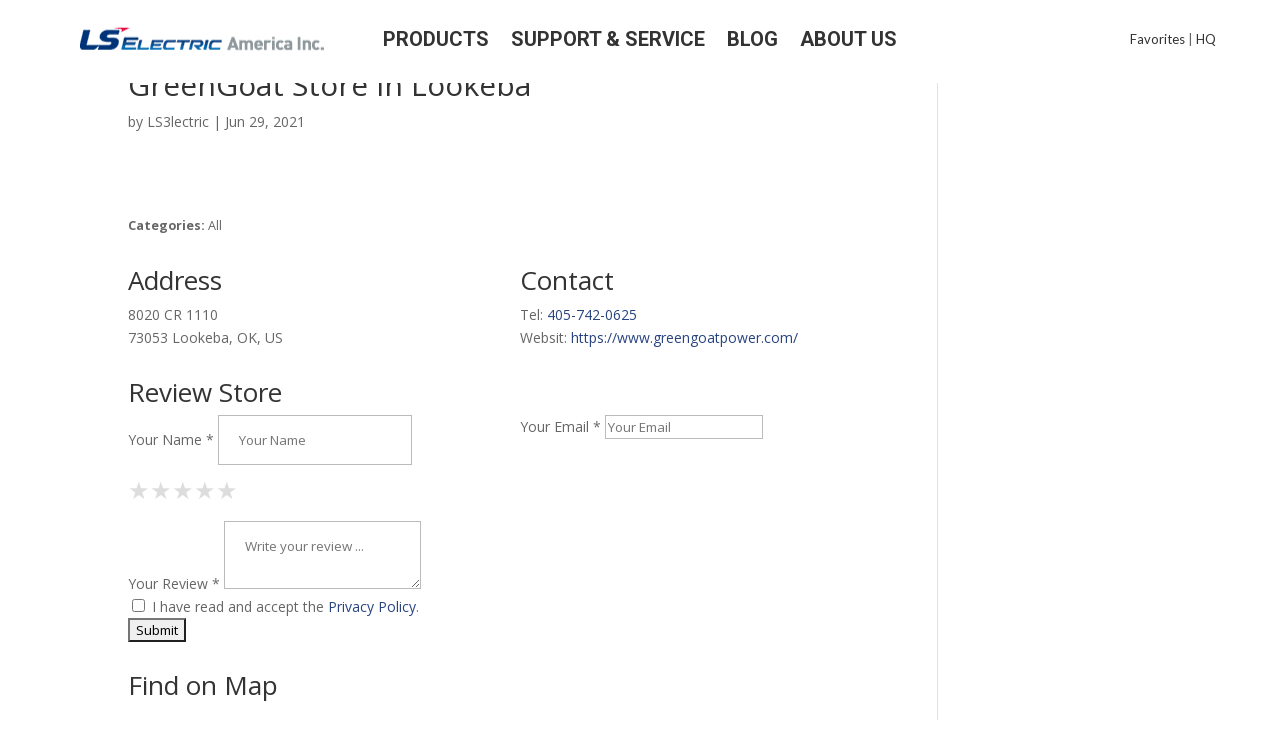

--- FILE ---
content_type: text/html; charset=UTF-8
request_url: https://www.lselectricamerica.com/store/greengoat/
body_size: 36210
content:
<!DOCTYPE html>
<html lang="en-US" prefix="og: https://ogp.me/ns#">
<head><meta charset="UTF-8" /><script>if(navigator.userAgent.match(/MSIE|Internet Explorer/i)||navigator.userAgent.match(/Trident\/7\..*?rv:11/i)){var href=document.location.href;if(!href.match(/[?&]nowprocket/)){if(href.indexOf("?")==-1){if(href.indexOf("#")==-1){document.location.href=href+"?nowprocket=1"}else{document.location.href=href.replace("#","?nowprocket=1#")}}else{if(href.indexOf("#")==-1){document.location.href=href+"&nowprocket=1"}else{document.location.href=href.replace("#","&nowprocket=1#")}}}}</script><script>(()=>{class RocketLazyLoadScripts{constructor(){this.v="2.0.3",this.userEvents=["keydown","keyup","mousedown","mouseup","mousemove","mouseover","mouseenter","mouseout","mouseleave","touchmove","touchstart","touchend","touchcancel","wheel","click","dblclick","input","visibilitychange"],this.attributeEvents=["onblur","onclick","oncontextmenu","ondblclick","onfocus","onmousedown","onmouseenter","onmouseleave","onmousemove","onmouseout","onmouseover","onmouseup","onmousewheel","onscroll","onsubmit"]}async t(){this.i(),this.o(),/iP(ad|hone)/.test(navigator.userAgent)&&this.h(),this.u(),this.l(this),this.m(),this.k(this),this.p(this),this._(),await Promise.all([this.R(),this.L()]),this.lastBreath=Date.now(),this.S(this),this.P(),this.D(),this.O(),this.M(),await this.C(this.delayedScripts.normal),await this.C(this.delayedScripts.defer),await this.C(this.delayedScripts.async),this.F("domReady"),await this.T(),await this.j(),await this.I(),this.F("windowLoad"),await this.A(),window.dispatchEvent(new Event("rocket-allScriptsLoaded")),this.everythingLoaded=!0,this.lastTouchEnd&&await new Promise((t=>setTimeout(t,500-Date.now()+this.lastTouchEnd))),this.H(),this.F("all"),this.U(),this.W()}i(){this.CSPIssue=sessionStorage.getItem("rocketCSPIssue"),document.addEventListener("securitypolicyviolation",(t=>{this.CSPIssue||"script-src-elem"!==t.violatedDirective||"data"!==t.blockedURI||(this.CSPIssue=!0,sessionStorage.setItem("rocketCSPIssue",!0))}),{isRocket:!0})}o(){window.addEventListener("pageshow",(t=>{this.persisted=t.persisted,this.realWindowLoadedFired=!0}),{isRocket:!0}),window.addEventListener("pagehide",(()=>{this.onFirstUserAction=null}),{isRocket:!0})}h(){let t;function e(e){t=e}window.addEventListener("touchstart",e,{isRocket:!0}),window.addEventListener("touchend",(function i(o){Math.abs(o.changedTouches[0].pageX-t.changedTouches[0].pageX)<10&&Math.abs(o.changedTouches[0].pageY-t.changedTouches[0].pageY)<10&&o.timeStamp-t.timeStamp<200&&(o.target.dispatchEvent(new PointerEvent("click",{target:o.target,bubbles:!0,cancelable:!0,detail:1})),event.preventDefault(),window.removeEventListener("touchstart",e,{isRocket:!0}),window.removeEventListener("touchend",i,{isRocket:!0}))}),{isRocket:!0})}q(t){this.userActionTriggered||("mousemove"!==t.type||this.firstMousemoveIgnored?"keyup"===t.type||"mouseover"===t.type||"mouseout"===t.type||(this.userActionTriggered=!0,this.onFirstUserAction&&this.onFirstUserAction()):this.firstMousemoveIgnored=!0),"click"===t.type&&t.preventDefault(),this.savedUserEvents.length>0&&(t.stopPropagation(),t.stopImmediatePropagation()),"touchstart"===this.lastEvent&&"touchend"===t.type&&(this.lastTouchEnd=Date.now()),"click"===t.type&&(this.lastTouchEnd=0),this.lastEvent=t.type,this.savedUserEvents.push(t)}u(){this.savedUserEvents=[],this.userEventHandler=this.q.bind(this),this.userEvents.forEach((t=>window.addEventListener(t,this.userEventHandler,{passive:!1,isRocket:!0})))}U(){this.userEvents.forEach((t=>window.removeEventListener(t,this.userEventHandler,{passive:!1,isRocket:!0}))),this.savedUserEvents.forEach((t=>{t.target.dispatchEvent(new window[t.constructor.name](t.type,t))}))}m(){this.eventsMutationObserver=new MutationObserver((t=>{const e="return false";for(const i of t){if("attributes"===i.type){const t=i.target.getAttribute(i.attributeName);t&&t!==e&&(i.target.setAttribute("data-rocket-"+i.attributeName,t),i.target["rocket"+i.attributeName]=new Function("event",t),i.target.setAttribute(i.attributeName,e))}"childList"===i.type&&i.addedNodes.forEach((t=>{if(t.nodeType===Node.ELEMENT_NODE)for(const i of t.attributes)this.attributeEvents.includes(i.name)&&i.value&&""!==i.value&&(t.setAttribute("data-rocket-"+i.name,i.value),t["rocket"+i.name]=new Function("event",i.value),t.setAttribute(i.name,e))}))}})),this.eventsMutationObserver.observe(document,{subtree:!0,childList:!0,attributeFilter:this.attributeEvents})}H(){this.eventsMutationObserver.disconnect(),this.attributeEvents.forEach((t=>{document.querySelectorAll("[data-rocket-"+t+"]").forEach((e=>{e.setAttribute(t,e.getAttribute("data-rocket-"+t)),e.removeAttribute("data-rocket-"+t)}))}))}k(t){Object.defineProperty(HTMLElement.prototype,"onclick",{get(){return this.rocketonclick||null},set(e){this.rocketonclick=e,this.setAttribute(t.everythingLoaded?"onclick":"data-rocket-onclick","this.rocketonclick(event)")}})}S(t){function e(e,i){let o=e[i];e[i]=null,Object.defineProperty(e,i,{get:()=>o,set(s){t.everythingLoaded?o=s:e["rocket"+i]=o=s}})}e(document,"onreadystatechange"),e(window,"onload"),e(window,"onpageshow");try{Object.defineProperty(document,"readyState",{get:()=>t.rocketReadyState,set(e){t.rocketReadyState=e},configurable:!0}),document.readyState="loading"}catch(t){console.log("WPRocket DJE readyState conflict, bypassing")}}l(t){this.originalAddEventListener=EventTarget.prototype.addEventListener,this.originalRemoveEventListener=EventTarget.prototype.removeEventListener,this.savedEventListeners=[],EventTarget.prototype.addEventListener=function(e,i,o){o&&o.isRocket||!t.B(e,this)&&!t.userEvents.includes(e)||t.B(e,this)&&!t.userActionTriggered||e.startsWith("rocket-")||t.everythingLoaded?t.originalAddEventListener.call(this,e,i,o):t.savedEventListeners.push({target:this,remove:!1,type:e,func:i,options:o})},EventTarget.prototype.removeEventListener=function(e,i,o){o&&o.isRocket||!t.B(e,this)&&!t.userEvents.includes(e)||t.B(e,this)&&!t.userActionTriggered||e.startsWith("rocket-")||t.everythingLoaded?t.originalRemoveEventListener.call(this,e,i,o):t.savedEventListeners.push({target:this,remove:!0,type:e,func:i,options:o})}}F(t){"all"===t&&(EventTarget.prototype.addEventListener=this.originalAddEventListener,EventTarget.prototype.removeEventListener=this.originalRemoveEventListener),this.savedEventListeners=this.savedEventListeners.filter((e=>{let i=e.type,o=e.target||window;return"domReady"===t&&"DOMContentLoaded"!==i&&"readystatechange"!==i||("windowLoad"===t&&"load"!==i&&"readystatechange"!==i&&"pageshow"!==i||(this.B(i,o)&&(i="rocket-"+i),e.remove?o.removeEventListener(i,e.func,e.options):o.addEventListener(i,e.func,e.options),!1))}))}p(t){let e;function i(e){return t.everythingLoaded?e:e.split(" ").map((t=>"load"===t||t.startsWith("load.")?"rocket-jquery-load":t)).join(" ")}function o(o){function s(e){const s=o.fn[e];o.fn[e]=o.fn.init.prototype[e]=function(){return this[0]===window&&t.userActionTriggered&&("string"==typeof arguments[0]||arguments[0]instanceof String?arguments[0]=i(arguments[0]):"object"==typeof arguments[0]&&Object.keys(arguments[0]).forEach((t=>{const e=arguments[0][t];delete arguments[0][t],arguments[0][i(t)]=e}))),s.apply(this,arguments),this}}if(o&&o.fn&&!t.allJQueries.includes(o)){const e={DOMContentLoaded:[],"rocket-DOMContentLoaded":[]};for(const t in e)document.addEventListener(t,(()=>{e[t].forEach((t=>t()))}),{isRocket:!0});o.fn.ready=o.fn.init.prototype.ready=function(i){function s(){parseInt(o.fn.jquery)>2?setTimeout((()=>i.bind(document)(o))):i.bind(document)(o)}return t.realDomReadyFired?!t.userActionTriggered||t.fauxDomReadyFired?s():e["rocket-DOMContentLoaded"].push(s):e.DOMContentLoaded.push(s),o([])},s("on"),s("one"),s("off"),t.allJQueries.push(o)}e=o}t.allJQueries=[],o(window.jQuery),Object.defineProperty(window,"jQuery",{get:()=>e,set(t){o(t)}})}P(){const t=new Map;document.write=document.writeln=function(e){const i=document.currentScript,o=document.createRange(),s=i.parentElement;let n=t.get(i);void 0===n&&(n=i.nextSibling,t.set(i,n));const c=document.createDocumentFragment();o.setStart(c,0),c.appendChild(o.createContextualFragment(e)),s.insertBefore(c,n)}}async R(){return new Promise((t=>{this.userActionTriggered?t():this.onFirstUserAction=t}))}async L(){return new Promise((t=>{document.addEventListener("DOMContentLoaded",(()=>{this.realDomReadyFired=!0,t()}),{isRocket:!0})}))}async I(){return this.realWindowLoadedFired?Promise.resolve():new Promise((t=>{window.addEventListener("load",t,{isRocket:!0})}))}M(){this.pendingScripts=[];this.scriptsMutationObserver=new MutationObserver((t=>{for(const e of t)e.addedNodes.forEach((t=>{"SCRIPT"!==t.tagName||t.noModule||t.isWPRocket||this.pendingScripts.push({script:t,promise:new Promise((e=>{const i=()=>{const i=this.pendingScripts.findIndex((e=>e.script===t));i>=0&&this.pendingScripts.splice(i,1),e()};t.addEventListener("load",i,{isRocket:!0}),t.addEventListener("error",i,{isRocket:!0}),setTimeout(i,1e3)}))})}))})),this.scriptsMutationObserver.observe(document,{childList:!0,subtree:!0})}async j(){await this.J(),this.pendingScripts.length?(await this.pendingScripts[0].promise,await this.j()):this.scriptsMutationObserver.disconnect()}D(){this.delayedScripts={normal:[],async:[],defer:[]},document.querySelectorAll("script[type$=rocketlazyloadscript]").forEach((t=>{t.hasAttribute("data-rocket-src")?t.hasAttribute("async")&&!1!==t.async?this.delayedScripts.async.push(t):t.hasAttribute("defer")&&!1!==t.defer||"module"===t.getAttribute("data-rocket-type")?this.delayedScripts.defer.push(t):this.delayedScripts.normal.push(t):this.delayedScripts.normal.push(t)}))}async _(){await this.L();let t=[];document.querySelectorAll("script[type$=rocketlazyloadscript][data-rocket-src]").forEach((e=>{let i=e.getAttribute("data-rocket-src");if(i&&!i.startsWith("data:")){i.startsWith("//")&&(i=location.protocol+i);try{const o=new URL(i).origin;o!==location.origin&&t.push({src:o,crossOrigin:e.crossOrigin||"module"===e.getAttribute("data-rocket-type")})}catch(t){}}})),t=[...new Map(t.map((t=>[JSON.stringify(t),t]))).values()],this.N(t,"preconnect")}async $(t){if(await this.G(),!0!==t.noModule||!("noModule"in HTMLScriptElement.prototype))return new Promise((e=>{let i;function o(){(i||t).setAttribute("data-rocket-status","executed"),e()}try{if(navigator.userAgent.includes("Firefox/")||""===navigator.vendor||this.CSPIssue)i=document.createElement("script"),[...t.attributes].forEach((t=>{let e=t.nodeName;"type"!==e&&("data-rocket-type"===e&&(e="type"),"data-rocket-src"===e&&(e="src"),i.setAttribute(e,t.nodeValue))})),t.text&&(i.text=t.text),t.nonce&&(i.nonce=t.nonce),i.hasAttribute("src")?(i.addEventListener("load",o,{isRocket:!0}),i.addEventListener("error",(()=>{i.setAttribute("data-rocket-status","failed-network"),e()}),{isRocket:!0}),setTimeout((()=>{i.isConnected||e()}),1)):(i.text=t.text,o()),i.isWPRocket=!0,t.parentNode.replaceChild(i,t);else{const i=t.getAttribute("data-rocket-type"),s=t.getAttribute("data-rocket-src");i?(t.type=i,t.removeAttribute("data-rocket-type")):t.removeAttribute("type"),t.addEventListener("load",o,{isRocket:!0}),t.addEventListener("error",(i=>{this.CSPIssue&&i.target.src.startsWith("data:")?(console.log("WPRocket: CSP fallback activated"),t.removeAttribute("src"),this.$(t).then(e)):(t.setAttribute("data-rocket-status","failed-network"),e())}),{isRocket:!0}),s?(t.fetchPriority="high",t.removeAttribute("data-rocket-src"),t.src=s):t.src="data:text/javascript;base64,"+window.btoa(unescape(encodeURIComponent(t.text)))}}catch(i){t.setAttribute("data-rocket-status","failed-transform"),e()}}));t.setAttribute("data-rocket-status","skipped")}async C(t){const e=t.shift();return e?(e.isConnected&&await this.$(e),this.C(t)):Promise.resolve()}O(){this.N([...this.delayedScripts.normal,...this.delayedScripts.defer,...this.delayedScripts.async],"preload")}N(t,e){this.trash=this.trash||[];let i=!0;var o=document.createDocumentFragment();t.forEach((t=>{const s=t.getAttribute&&t.getAttribute("data-rocket-src")||t.src;if(s&&!s.startsWith("data:")){const n=document.createElement("link");n.href=s,n.rel=e,"preconnect"!==e&&(n.as="script",n.fetchPriority=i?"high":"low"),t.getAttribute&&"module"===t.getAttribute("data-rocket-type")&&(n.crossOrigin=!0),t.crossOrigin&&(n.crossOrigin=t.crossOrigin),t.integrity&&(n.integrity=t.integrity),t.nonce&&(n.nonce=t.nonce),o.appendChild(n),this.trash.push(n),i=!1}})),document.head.appendChild(o)}W(){this.trash.forEach((t=>t.remove()))}async T(){try{document.readyState="interactive"}catch(t){}this.fauxDomReadyFired=!0;try{await this.G(),document.dispatchEvent(new Event("rocket-readystatechange")),await this.G(),document.rocketonreadystatechange&&document.rocketonreadystatechange(),await this.G(),document.dispatchEvent(new Event("rocket-DOMContentLoaded")),await this.G(),window.dispatchEvent(new Event("rocket-DOMContentLoaded"))}catch(t){console.error(t)}}async A(){try{document.readyState="complete"}catch(t){}try{await this.G(),document.dispatchEvent(new Event("rocket-readystatechange")),await this.G(),document.rocketonreadystatechange&&document.rocketonreadystatechange(),await this.G(),window.dispatchEvent(new Event("rocket-load")),await this.G(),window.rocketonload&&window.rocketonload(),await this.G(),this.allJQueries.forEach((t=>t(window).trigger("rocket-jquery-load"))),await this.G();const t=new Event("rocket-pageshow");t.persisted=this.persisted,window.dispatchEvent(t),await this.G(),window.rocketonpageshow&&window.rocketonpageshow({persisted:this.persisted})}catch(t){console.error(t)}}async G(){Date.now()-this.lastBreath>45&&(await this.J(),this.lastBreath=Date.now())}async J(){return document.hidden?new Promise((t=>setTimeout(t))):new Promise((t=>requestAnimationFrame(t)))}B(t,e){return e===document&&"readystatechange"===t||(e===document&&"DOMContentLoaded"===t||(e===window&&"DOMContentLoaded"===t||(e===window&&"load"===t||e===window&&"pageshow"===t)))}static run(){(new RocketLazyLoadScripts).t()}}RocketLazyLoadScripts.run()})();</script>
	
<meta http-equiv="X-UA-Compatible" content="IE=edge">
	<link rel="pingback" href="https://www.lselectricamerica.com/xmlrpc.php" />

	<script type="rocketlazyloadscript" data-rocket-type="text/javascript">
		document.documentElement.className = 'js';
	</script>
	
	<style> .store_locator_fax{display:none;} .store_locator_distance{display:none;} .store_locator_mobile{display:none;} .store_locator_company{display:none;} .store_locator_email{display:none;} .store_locator_chat{display:none !important;} .store_locator_visit_website{display:none !important;} .store_locator_write_email{display:none !important;} .store_locator_show_on_map{display:none !important;} .store_locator_visit_store{display:none !important;} .store_locator_image{display:none !important;} .store_locator_loading{background-color:#FFFFFF;opacity: 0.8;} .store_locator_loading i{color:#000000;} .gm-style-iw, .store_locator_infowindow{max-width: 350px !important; width: 100% !important; max-height: 400px; white-space: nowrap; overflow: auto;}</style><script id="diviarea-loader">window.DiviPopupData=window.DiviAreaConfig={"zIndex":1000000,"animateSpeed":400,"triggerClassPrefix":"show-popup-","idAttrib":"data-popup","modalIndicatorClass":"is-modal","blockingIndicatorClass":"is-blocking","defaultShowCloseButton":true,"withCloseClass":"with-close","noCloseClass":"no-close","triggerCloseClass":"close","singletonClass":"single","darkModeClass":"dark","noShadowClass":"no-shadow","altCloseClass":"close-alt","popupSelector":".et_pb_section.popup","initializeOnEvent":"et_pb_after_init_modules","popupWrapperClass":"area-outer-wrap","fullHeightClass":"full-height","openPopupClass":"da-overlay-visible","overlayClass":"da-overlay","exitIndicatorClass":"on-exit","hoverTriggerClass":"on-hover","clickTriggerClass":"on-click","onExitDelay":2000,"notMobileClass":"not-mobile","notTabletClass":"not-tablet","notDesktopClass":"not-desktop","baseContext":"body","activePopupClass":"is-open","closeButtonClass":"da-close","withLoaderClass":"with-loader","debug":false,"ajaxUrl":"https:\/\/www.lselectricamerica.com\/wp-admin\/admin-ajax.php","sys":[]};var divimode_loader=function(){"use strict";!function(t){t.DiviArea=t.DiviPopup={loaded:!1};var n=t.DiviArea,i=n.Hooks={},o={};function r(t,n,i){var r,e,c;if("string"==typeof t)if(o[t]){if(n)if((r=o[t])&&i)for(c=r.length;c--;)(e=r[c]).callback===n&&e.context===i&&(r[c]=!1);else for(c=r.length;c--;)r[c].callback===n&&(r[c]=!1)}else o[t]=[]}function e(t,n,i,r){if("string"==typeof t){var e={callback:n,priority:i,context:r},c=o[t];c?(c.push(e),c=function(t){var n,i,o,r,e=t.length;for(r=1;r<e;r++)for(n=t[r],i=r;i>0;i--)(o=t[i-1]).priority>n.priority&&(t[i]=o,t[i-1]=n);return t}(c)):c=[e],o[t]=c}}function c(t,n,i){"string"==typeof n&&(n=[n]);var r,e,c=[];for(r=0;r<n.length;r++)Array.prototype.push.apply(c,o[n[r]]);for(e=0;e<c.length;e++){var a=void 0;c[e]&&"function"==typeof c[e].callback&&("filter"===t?void 0!==(a=c[e].callback.apply(c[e].context,i))&&(i[0]=a):c[e].callback.apply(c[e].context,i))}if("filter"===t)return i[0]}i.silent=function(){return i},n.removeFilter=i.removeFilter=function(t,n){r(t,n)},n.removeAction=i.removeAction=function(t,n){r(t,n)},n.applyFilters=i.applyFilters=function(t){for(var n=[],i=arguments.length-1;i-- >0;)n[i]=arguments[i+1];return c("filter",t,n)},n.doAction=i.doAction=function(t){for(var n=[],i=arguments.length-1;i-- >0;)n[i]=arguments[i+1];c("action",t,n)},n.addFilter=i.addFilter=function(n,i,o,r){e(n,i,parseInt(o||10,10),r||t)},n.addAction=i.addAction=function(n,i,o,r){e(n,i,parseInt(o||10,10),r||t)},n.addActionOnce=i.addActionOnce=function(n,i,o,c){e(n,i,parseInt(o||10,10),c||t),e(n,(function(){r(n,i)}),1+parseInt(o||10,10),c||t)}}(window);return{}}();
</script>
<!-- Search Engine Optimization by Rank Math - https://rankmath.com/ -->
<title>GreenGoat - LSElectric</title>
<link data-rocket-preload as="style" href="https://fonts.googleapis.com/css?family=Roboto%3A100%2C%20100italic%2C%20300%2C%20300italic%2C%20regular%2C%20italic%2C%20500%2C%20500italic%2C%20700%2C%20700italic%2C%20900%2C%20900italic%2C%20%7COpen%20Sans%3A300italic%2C400italic%2C600italic%2C700italic%2C800italic%2C400%2C300%2C600%2C700%2C800%7CRoboto%3A100%2C100italic%2C300%2C300italic%2Cregular%2Citalic%2C500%2C500italic%2C700%2C700italic%2C900%2C900italic%7CLato%3A100%2C100italic%2C300%2C300italic%2Cregular%2Citalic%2C700%2C700italic%2C900%2C900italic%7CPoppins%3A400%2C500%2C600%2C700&#038;subset=latin%2Clatin-ext&#038;display=swap" rel="preload">
<link href="https://fonts.googleapis.com/css?family=Roboto%3A100%2C%20100italic%2C%20300%2C%20300italic%2C%20regular%2C%20italic%2C%20500%2C%20500italic%2C%20700%2C%20700italic%2C%20900%2C%20900italic%2C%20%7COpen%20Sans%3A300italic%2C400italic%2C600italic%2C700italic%2C800italic%2C400%2C300%2C600%2C700%2C800%7CRoboto%3A100%2C100italic%2C300%2C300italic%2Cregular%2Citalic%2C500%2C500italic%2C700%2C700italic%2C900%2C900italic%7CLato%3A100%2C100italic%2C300%2C300italic%2Cregular%2Citalic%2C700%2C700italic%2C900%2C900italic%7CPoppins%3A400%2C500%2C600%2C700&#038;subset=latin%2Clatin-ext&#038;display=swap" media="print" onload="this.media=&#039;all&#039;" rel="stylesheet">
<noscript><link rel="stylesheet" href="https://fonts.googleapis.com/css?family=Roboto%3A100%2C%20100italic%2C%20300%2C%20300italic%2C%20regular%2C%20italic%2C%20500%2C%20500italic%2C%20700%2C%20700italic%2C%20900%2C%20900italic%2C%20%7COpen%20Sans%3A300italic%2C400italic%2C600italic%2C700italic%2C800italic%2C400%2C300%2C600%2C700%2C800%7CRoboto%3A100%2C100italic%2C300%2C300italic%2Cregular%2Citalic%2C500%2C500italic%2C700%2C700italic%2C900%2C900italic%7CLato%3A100%2C100italic%2C300%2C300italic%2Cregular%2Citalic%2C700%2C700italic%2C900%2C900italic%7CPoppins%3A400%2C500%2C600%2C700&#038;subset=latin%2Clatin-ext&#038;display=swap"></noscript>
<meta name="robots" content="follow, index, max-snippet:-1, max-video-preview:-1, max-image-preview:large"/>
<link rel="canonical" href="https://www.lselectricamerica.com/store/greengoat/" />
<meta property="og:locale" content="en_US" />
<meta property="og:type" content="article" />
<meta property="og:title" content="GreenGoat - LSElectric" />
<meta property="og:description" content="Categories: AllAddress 8020 CR 111073053 Lookeba, OK, USContact Tel: 405-742-0625Websit: https://www.greengoatpower.com/ Review Store Your Name * Your Email * ★ ★ ★ ★ ★ ★ ★ ★ ★ ★ ★ ★ ★ ★ ★ Your Review * I have read and accept the Privacy Policy. Find on Map" />
<meta property="og:url" content="https://www.lselectricamerica.com/store/greengoat/" />
<meta property="og:site_name" content="LSElectric" />
<meta property="og:updated_time" content="2024-09-26T10:33:33+00:00" />
<meta name="twitter:card" content="summary_large_image" />
<meta name="twitter:title" content="GreenGoat - LSElectric" />
<meta name="twitter:description" content="Categories: AllAddress 8020 CR 111073053 Lookeba, OK, USContact Tel: 405-742-0625Websit: https://www.greengoatpower.com/ Review Store Your Name * Your Email * ★ ★ ★ ★ ★ ★ ★ ★ ★ ★ ★ ★ ★ ★ ★ Your Review * I have read and accept the Privacy Policy. Find on Map" />
<!-- /Rank Math WordPress SEO plugin -->

<link rel='dns-prefetch' href='//maps.googleapis.com' />
<link rel='dns-prefetch' href='//fonts.googleapis.com' />
<link rel='dns-prefetch' href='//cdnjs.cloudflare.com' />
<link href='https://fonts.gstatic.com' crossorigin rel='preconnect' />
<link rel="alternate" type="application/rss+xml" title="LSElectric &raquo; Feed" href="https://www.lselectricamerica.com/feed/" />
<link rel="alternate" type="application/rss+xml" title="LSElectric &raquo; Comments Feed" href="https://www.lselectricamerica.com/comments/feed/" />
<meta content="Divi v.4.27.4" name="generator"/><link rel='stylesheet' id='mec-select2-style-css' href='https://www.lselectricamerica.com/wp-content/plugins/modern-events-calendar/assets/packages/select2/select2.min.css?ver=6.2.0' type='text/css' media='all' />
<link data-minify="1" rel='stylesheet' id='mec-font-icons-css' href='https://www.lselectricamerica.com/wp-content/cache/min/1/wp-content/plugins/modern-events-calendar/assets/css/iconfonts.css?ver=1761844336' type='text/css' media='all' />
<link data-minify="1" rel='stylesheet' id='mec-frontend-style-css' href='https://www.lselectricamerica.com/wp-content/cache/min/1/wp-content/plugins/modern-events-calendar/assets/css/frontend.min.css?ver=1761844336' type='text/css' media='all' />
<link data-minify="1" rel='stylesheet' id='mec-tooltip-style-css' href='https://www.lselectricamerica.com/wp-content/cache/min/1/wp-content/plugins/modern-events-calendar/assets/packages/tooltip/tooltip.css?ver=1761844336' type='text/css' media='all' />
<link rel='stylesheet' id='mec-tooltip-shadow-style-css' href='https://www.lselectricamerica.com/wp-content/plugins/modern-events-calendar/assets/packages/tooltip/tooltipster-sideTip-shadow.min.css?ver=6.8.3' type='text/css' media='all' />
<link data-minify="1" rel='stylesheet' id='featherlight-css' href='https://www.lselectricamerica.com/wp-content/cache/min/1/wp-content/plugins/modern-events-calendar/assets/packages/featherlight/featherlight.css?ver=1761844336' type='text/css' media='all' />

<link rel='stylesheet' id='mec-lity-style-css' href='https://www.lselectricamerica.com/wp-content/plugins/modern-events-calendar/assets/packages/lity/lity.min.css?ver=6.8.3' type='text/css' media='all' />
<link data-minify="1" rel='stylesheet' id='mec-general-calendar-style-css' href='https://www.lselectricamerica.com/wp-content/cache/min/1/wp-content/plugins/modern-events-calendar/assets/css/mec-general-calendar.css?ver=1761844336' type='text/css' media='all' />
<link rel='stylesheet' id='wp-block-library-css' href='https://www.lselectricamerica.com/wp-includes/css/dist/block-library/style.min.css?ver=6.8.3' type='text/css' media='all' />
<style id='wp-block-library-theme-inline-css' type='text/css'>
.wp-block-audio :where(figcaption){color:#555;font-size:13px;text-align:center}.is-dark-theme .wp-block-audio :where(figcaption){color:#ffffffa6}.wp-block-audio{margin:0 0 1em}.wp-block-code{border:1px solid #ccc;border-radius:4px;font-family:Menlo,Consolas,monaco,monospace;padding:.8em 1em}.wp-block-embed :where(figcaption){color:#555;font-size:13px;text-align:center}.is-dark-theme .wp-block-embed :where(figcaption){color:#ffffffa6}.wp-block-embed{margin:0 0 1em}.blocks-gallery-caption{color:#555;font-size:13px;text-align:center}.is-dark-theme .blocks-gallery-caption{color:#ffffffa6}:root :where(.wp-block-image figcaption){color:#555;font-size:13px;text-align:center}.is-dark-theme :root :where(.wp-block-image figcaption){color:#ffffffa6}.wp-block-image{margin:0 0 1em}.wp-block-pullquote{border-bottom:4px solid;border-top:4px solid;color:currentColor;margin-bottom:1.75em}.wp-block-pullquote cite,.wp-block-pullquote footer,.wp-block-pullquote__citation{color:currentColor;font-size:.8125em;font-style:normal;text-transform:uppercase}.wp-block-quote{border-left:.25em solid;margin:0 0 1.75em;padding-left:1em}.wp-block-quote cite,.wp-block-quote footer{color:currentColor;font-size:.8125em;font-style:normal;position:relative}.wp-block-quote:where(.has-text-align-right){border-left:none;border-right:.25em solid;padding-left:0;padding-right:1em}.wp-block-quote:where(.has-text-align-center){border:none;padding-left:0}.wp-block-quote.is-large,.wp-block-quote.is-style-large,.wp-block-quote:where(.is-style-plain){border:none}.wp-block-search .wp-block-search__label{font-weight:700}.wp-block-search__button{border:1px solid #ccc;padding:.375em .625em}:where(.wp-block-group.has-background){padding:1.25em 2.375em}.wp-block-separator.has-css-opacity{opacity:.4}.wp-block-separator{border:none;border-bottom:2px solid;margin-left:auto;margin-right:auto}.wp-block-separator.has-alpha-channel-opacity{opacity:1}.wp-block-separator:not(.is-style-wide):not(.is-style-dots){width:100px}.wp-block-separator.has-background:not(.is-style-dots){border-bottom:none;height:1px}.wp-block-separator.has-background:not(.is-style-wide):not(.is-style-dots){height:2px}.wp-block-table{margin:0 0 1em}.wp-block-table td,.wp-block-table th{word-break:normal}.wp-block-table :where(figcaption){color:#555;font-size:13px;text-align:center}.is-dark-theme .wp-block-table :where(figcaption){color:#ffffffa6}.wp-block-video :where(figcaption){color:#555;font-size:13px;text-align:center}.is-dark-theme .wp-block-video :where(figcaption){color:#ffffffa6}.wp-block-video{margin:0 0 1em}:root :where(.wp-block-template-part.has-background){margin-bottom:0;margin-top:0;padding:1.25em 2.375em}
</style>
<style id='global-styles-inline-css' type='text/css'>
:root{--wp--preset--aspect-ratio--square: 1;--wp--preset--aspect-ratio--4-3: 4/3;--wp--preset--aspect-ratio--3-4: 3/4;--wp--preset--aspect-ratio--3-2: 3/2;--wp--preset--aspect-ratio--2-3: 2/3;--wp--preset--aspect-ratio--16-9: 16/9;--wp--preset--aspect-ratio--9-16: 9/16;--wp--preset--color--black: #000000;--wp--preset--color--cyan-bluish-gray: #abb8c3;--wp--preset--color--white: #ffffff;--wp--preset--color--pale-pink: #f78da7;--wp--preset--color--vivid-red: #cf2e2e;--wp--preset--color--luminous-vivid-orange: #ff6900;--wp--preset--color--luminous-vivid-amber: #fcb900;--wp--preset--color--light-green-cyan: #7bdcb5;--wp--preset--color--vivid-green-cyan: #00d084;--wp--preset--color--pale-cyan-blue: #8ed1fc;--wp--preset--color--vivid-cyan-blue: #0693e3;--wp--preset--color--vivid-purple: #9b51e0;--wp--preset--gradient--vivid-cyan-blue-to-vivid-purple: linear-gradient(135deg,rgba(6,147,227,1) 0%,rgb(155,81,224) 100%);--wp--preset--gradient--light-green-cyan-to-vivid-green-cyan: linear-gradient(135deg,rgb(122,220,180) 0%,rgb(0,208,130) 100%);--wp--preset--gradient--luminous-vivid-amber-to-luminous-vivid-orange: linear-gradient(135deg,rgba(252,185,0,1) 0%,rgba(255,105,0,1) 100%);--wp--preset--gradient--luminous-vivid-orange-to-vivid-red: linear-gradient(135deg,rgba(255,105,0,1) 0%,rgb(207,46,46) 100%);--wp--preset--gradient--very-light-gray-to-cyan-bluish-gray: linear-gradient(135deg,rgb(238,238,238) 0%,rgb(169,184,195) 100%);--wp--preset--gradient--cool-to-warm-spectrum: linear-gradient(135deg,rgb(74,234,220) 0%,rgb(151,120,209) 20%,rgb(207,42,186) 40%,rgb(238,44,130) 60%,rgb(251,105,98) 80%,rgb(254,248,76) 100%);--wp--preset--gradient--blush-light-purple: linear-gradient(135deg,rgb(255,206,236) 0%,rgb(152,150,240) 100%);--wp--preset--gradient--blush-bordeaux: linear-gradient(135deg,rgb(254,205,165) 0%,rgb(254,45,45) 50%,rgb(107,0,62) 100%);--wp--preset--gradient--luminous-dusk: linear-gradient(135deg,rgb(255,203,112) 0%,rgb(199,81,192) 50%,rgb(65,88,208) 100%);--wp--preset--gradient--pale-ocean: linear-gradient(135deg,rgb(255,245,203) 0%,rgb(182,227,212) 50%,rgb(51,167,181) 100%);--wp--preset--gradient--electric-grass: linear-gradient(135deg,rgb(202,248,128) 0%,rgb(113,206,126) 100%);--wp--preset--gradient--midnight: linear-gradient(135deg,rgb(2,3,129) 0%,rgb(40,116,252) 100%);--wp--preset--font-size--small: 13px;--wp--preset--font-size--medium: 20px;--wp--preset--font-size--large: 36px;--wp--preset--font-size--x-large: 42px;--wp--preset--spacing--20: 0.44rem;--wp--preset--spacing--30: 0.67rem;--wp--preset--spacing--40: 1rem;--wp--preset--spacing--50: 1.5rem;--wp--preset--spacing--60: 2.25rem;--wp--preset--spacing--70: 3.38rem;--wp--preset--spacing--80: 5.06rem;--wp--preset--shadow--natural: 6px 6px 9px rgba(0, 0, 0, 0.2);--wp--preset--shadow--deep: 12px 12px 50px rgba(0, 0, 0, 0.4);--wp--preset--shadow--sharp: 6px 6px 0px rgba(0, 0, 0, 0.2);--wp--preset--shadow--outlined: 6px 6px 0px -3px rgba(255, 255, 255, 1), 6px 6px rgba(0, 0, 0, 1);--wp--preset--shadow--crisp: 6px 6px 0px rgba(0, 0, 0, 1);}:root { --wp--style--global--content-size: 823px;--wp--style--global--wide-size: 1080px; }:where(body) { margin: 0; }.wp-site-blocks > .alignleft { float: left; margin-right: 2em; }.wp-site-blocks > .alignright { float: right; margin-left: 2em; }.wp-site-blocks > .aligncenter { justify-content: center; margin-left: auto; margin-right: auto; }:where(.is-layout-flex){gap: 0.5em;}:where(.is-layout-grid){gap: 0.5em;}.is-layout-flow > .alignleft{float: left;margin-inline-start: 0;margin-inline-end: 2em;}.is-layout-flow > .alignright{float: right;margin-inline-start: 2em;margin-inline-end: 0;}.is-layout-flow > .aligncenter{margin-left: auto !important;margin-right: auto !important;}.is-layout-constrained > .alignleft{float: left;margin-inline-start: 0;margin-inline-end: 2em;}.is-layout-constrained > .alignright{float: right;margin-inline-start: 2em;margin-inline-end: 0;}.is-layout-constrained > .aligncenter{margin-left: auto !important;margin-right: auto !important;}.is-layout-constrained > :where(:not(.alignleft):not(.alignright):not(.alignfull)){max-width: var(--wp--style--global--content-size);margin-left: auto !important;margin-right: auto !important;}.is-layout-constrained > .alignwide{max-width: var(--wp--style--global--wide-size);}body .is-layout-flex{display: flex;}.is-layout-flex{flex-wrap: wrap;align-items: center;}.is-layout-flex > :is(*, div){margin: 0;}body .is-layout-grid{display: grid;}.is-layout-grid > :is(*, div){margin: 0;}body{padding-top: 0px;padding-right: 0px;padding-bottom: 0px;padding-left: 0px;}:root :where(.wp-element-button, .wp-block-button__link){background-color: #32373c;border-width: 0;color: #fff;font-family: inherit;font-size: inherit;line-height: inherit;padding: calc(0.667em + 2px) calc(1.333em + 2px);text-decoration: none;}.has-black-color{color: var(--wp--preset--color--black) !important;}.has-cyan-bluish-gray-color{color: var(--wp--preset--color--cyan-bluish-gray) !important;}.has-white-color{color: var(--wp--preset--color--white) !important;}.has-pale-pink-color{color: var(--wp--preset--color--pale-pink) !important;}.has-vivid-red-color{color: var(--wp--preset--color--vivid-red) !important;}.has-luminous-vivid-orange-color{color: var(--wp--preset--color--luminous-vivid-orange) !important;}.has-luminous-vivid-amber-color{color: var(--wp--preset--color--luminous-vivid-amber) !important;}.has-light-green-cyan-color{color: var(--wp--preset--color--light-green-cyan) !important;}.has-vivid-green-cyan-color{color: var(--wp--preset--color--vivid-green-cyan) !important;}.has-pale-cyan-blue-color{color: var(--wp--preset--color--pale-cyan-blue) !important;}.has-vivid-cyan-blue-color{color: var(--wp--preset--color--vivid-cyan-blue) !important;}.has-vivid-purple-color{color: var(--wp--preset--color--vivid-purple) !important;}.has-black-background-color{background-color: var(--wp--preset--color--black) !important;}.has-cyan-bluish-gray-background-color{background-color: var(--wp--preset--color--cyan-bluish-gray) !important;}.has-white-background-color{background-color: var(--wp--preset--color--white) !important;}.has-pale-pink-background-color{background-color: var(--wp--preset--color--pale-pink) !important;}.has-vivid-red-background-color{background-color: var(--wp--preset--color--vivid-red) !important;}.has-luminous-vivid-orange-background-color{background-color: var(--wp--preset--color--luminous-vivid-orange) !important;}.has-luminous-vivid-amber-background-color{background-color: var(--wp--preset--color--luminous-vivid-amber) !important;}.has-light-green-cyan-background-color{background-color: var(--wp--preset--color--light-green-cyan) !important;}.has-vivid-green-cyan-background-color{background-color: var(--wp--preset--color--vivid-green-cyan) !important;}.has-pale-cyan-blue-background-color{background-color: var(--wp--preset--color--pale-cyan-blue) !important;}.has-vivid-cyan-blue-background-color{background-color: var(--wp--preset--color--vivid-cyan-blue) !important;}.has-vivid-purple-background-color{background-color: var(--wp--preset--color--vivid-purple) !important;}.has-black-border-color{border-color: var(--wp--preset--color--black) !important;}.has-cyan-bluish-gray-border-color{border-color: var(--wp--preset--color--cyan-bluish-gray) !important;}.has-white-border-color{border-color: var(--wp--preset--color--white) !important;}.has-pale-pink-border-color{border-color: var(--wp--preset--color--pale-pink) !important;}.has-vivid-red-border-color{border-color: var(--wp--preset--color--vivid-red) !important;}.has-luminous-vivid-orange-border-color{border-color: var(--wp--preset--color--luminous-vivid-orange) !important;}.has-luminous-vivid-amber-border-color{border-color: var(--wp--preset--color--luminous-vivid-amber) !important;}.has-light-green-cyan-border-color{border-color: var(--wp--preset--color--light-green-cyan) !important;}.has-vivid-green-cyan-border-color{border-color: var(--wp--preset--color--vivid-green-cyan) !important;}.has-pale-cyan-blue-border-color{border-color: var(--wp--preset--color--pale-cyan-blue) !important;}.has-vivid-cyan-blue-border-color{border-color: var(--wp--preset--color--vivid-cyan-blue) !important;}.has-vivid-purple-border-color{border-color: var(--wp--preset--color--vivid-purple) !important;}.has-vivid-cyan-blue-to-vivid-purple-gradient-background{background: var(--wp--preset--gradient--vivid-cyan-blue-to-vivid-purple) !important;}.has-light-green-cyan-to-vivid-green-cyan-gradient-background{background: var(--wp--preset--gradient--light-green-cyan-to-vivid-green-cyan) !important;}.has-luminous-vivid-amber-to-luminous-vivid-orange-gradient-background{background: var(--wp--preset--gradient--luminous-vivid-amber-to-luminous-vivid-orange) !important;}.has-luminous-vivid-orange-to-vivid-red-gradient-background{background: var(--wp--preset--gradient--luminous-vivid-orange-to-vivid-red) !important;}.has-very-light-gray-to-cyan-bluish-gray-gradient-background{background: var(--wp--preset--gradient--very-light-gray-to-cyan-bluish-gray) !important;}.has-cool-to-warm-spectrum-gradient-background{background: var(--wp--preset--gradient--cool-to-warm-spectrum) !important;}.has-blush-light-purple-gradient-background{background: var(--wp--preset--gradient--blush-light-purple) !important;}.has-blush-bordeaux-gradient-background{background: var(--wp--preset--gradient--blush-bordeaux) !important;}.has-luminous-dusk-gradient-background{background: var(--wp--preset--gradient--luminous-dusk) !important;}.has-pale-ocean-gradient-background{background: var(--wp--preset--gradient--pale-ocean) !important;}.has-electric-grass-gradient-background{background: var(--wp--preset--gradient--electric-grass) !important;}.has-midnight-gradient-background{background: var(--wp--preset--gradient--midnight) !important;}.has-small-font-size{font-size: var(--wp--preset--font-size--small) !important;}.has-medium-font-size{font-size: var(--wp--preset--font-size--medium) !important;}.has-large-font-size{font-size: var(--wp--preset--font-size--large) !important;}.has-x-large-font-size{font-size: var(--wp--preset--font-size--x-large) !important;}
:where(.wp-block-post-template.is-layout-flex){gap: 1.25em;}:where(.wp-block-post-template.is-layout-grid){gap: 1.25em;}
:where(.wp-block-columns.is-layout-flex){gap: 2em;}:where(.wp-block-columns.is-layout-grid){gap: 2em;}
:root :where(.wp-block-pullquote){font-size: 1.5em;line-height: 1.6;}
</style>
<link data-minify="1" rel='stylesheet' id='dashicons-css' href='https://www.lselectricamerica.com/wp-content/cache/min/1/wp-includes/css/dashicons.min.css?ver=1761844336' type='text/css' media='all' />
<link rel='stylesheet' id='admin-bar-css' href='https://www.lselectricamerica.com/wp-includes/css/admin-bar.min.css?ver=6.8.3' type='text/css' media='all' />
<style id='admin-bar-inline-css' type='text/css'>

    /* Hide CanvasJS credits for P404 charts specifically */
    #p404RedirectChart .canvasjs-chart-credit {
        display: none !important;
    }
    
    #p404RedirectChart canvas {
        border-radius: 6px;
    }

    .p404-redirect-adminbar-weekly-title {
        font-weight: bold;
        font-size: 14px;
        color: #fff;
        margin-bottom: 6px;
    }

    #wpadminbar #wp-admin-bar-p404_free_top_button .ab-icon:before {
        content: "\f103";
        color: #dc3545;
        top: 3px;
    }
    
    #wp-admin-bar-p404_free_top_button .ab-item {
        min-width: 80px !important;
        padding: 0px !important;
    }
    
    /* Ensure proper positioning and z-index for P404 dropdown */
    .p404-redirect-adminbar-dropdown-wrap { 
        min-width: 0; 
        padding: 0;
        position: static !important;
    }
    
    #wpadminbar #wp-admin-bar-p404_free_top_button_dropdown {
        position: static !important;
    }
    
    #wpadminbar #wp-admin-bar-p404_free_top_button_dropdown .ab-item {
        padding: 0 !important;
        margin: 0 !important;
    }
    
    .p404-redirect-dropdown-container {
        min-width: 340px;
        padding: 18px 18px 12px 18px;
        background: #23282d !important;
        color: #fff;
        border-radius: 12px;
        box-shadow: 0 8px 32px rgba(0,0,0,0.25);
        margin-top: 10px;
        position: relative !important;
        z-index: 999999 !important;
        display: block !important;
        border: 1px solid #444;
    }
    
    /* Ensure P404 dropdown appears on hover */
    #wpadminbar #wp-admin-bar-p404_free_top_button .p404-redirect-dropdown-container { 
        display: none !important;
    }
    
    #wpadminbar #wp-admin-bar-p404_free_top_button:hover .p404-redirect-dropdown-container { 
        display: block !important;
    }
    
    #wpadminbar #wp-admin-bar-p404_free_top_button:hover #wp-admin-bar-p404_free_top_button_dropdown .p404-redirect-dropdown-container {
        display: block !important;
    }
    
    .p404-redirect-card {
        background: #2c3338;
        border-radius: 8px;
        padding: 18px 18px 12px 18px;
        box-shadow: 0 2px 8px rgba(0,0,0,0.07);
        display: flex;
        flex-direction: column;
        align-items: flex-start;
        border: 1px solid #444;
    }
    
    .p404-redirect-btn {
        display: inline-block;
        background: #dc3545;
        color: #fff !important;
        font-weight: bold;
        padding: 5px 22px;
        border-radius: 8px;
        text-decoration: none;
        font-size: 17px;
        transition: background 0.2s, box-shadow 0.2s;
        margin-top: 8px;
        box-shadow: 0 2px 8px rgba(220,53,69,0.15);
        text-align: center;
        line-height: 1.6;
    }
    
    .p404-redirect-btn:hover {
        background: #c82333;
        color: #fff !important;
        box-shadow: 0 4px 16px rgba(220,53,69,0.25);
    }
    
    /* Prevent conflicts with other admin bar dropdowns */
    #wpadminbar .ab-top-menu > li:hover > .ab-item,
    #wpadminbar .ab-top-menu > li.hover > .ab-item {
        z-index: auto;
    }
    
    #wpadminbar #wp-admin-bar-p404_free_top_button:hover > .ab-item {
        z-index: 999998 !important;
    }
    
</style>
<link data-minify="1" rel='stylesheet' id='cookie-law-info-css' href='https://www.lselectricamerica.com/wp-content/cache/min/1/wp-content/plugins/cookie-law-info/legacy/public/css/cookie-law-info-public.css?ver=1761844336' type='text/css' media='all' />
<link data-minify="1" rel='stylesheet' id='cookie-law-info-gdpr-css' href='https://www.lselectricamerica.com/wp-content/cache/min/1/wp-content/plugins/cookie-law-info/legacy/public/css/cookie-law-info-gdpr.css?ver=1761844336' type='text/css' media='all' />
<link data-minify="1" rel='stylesheet' id='ppc-style-css' href='https://www.lselectricamerica.com/wp-content/cache/min/1/wp-content/plugins/password-protected-categories/assets/css/ppc.css?ver=1761844336' type='text/css' media='all' />
<link data-minify="1" rel='stylesheet' id='secure-docs-style-css' href='https://www.lselectricamerica.com/wp-content/cache/min/1/wp-content/plugins/password-protected-documents/css/custom.css?ver=1761844336' type='text/css' media='all' />
<link data-minify="1" rel='stylesheet' id='wordpress-store-locator-css' href='https://www.lselectricamerica.com/wp-content/cache/min/1/wp-content/plugins/wordpress-store-locator/public/css/wordpress-store-locator-public.css?ver=1761844336' type='text/css' media='all' />
<link rel='stylesheet' id='wordpress-store-locator-bootstrap-css' href='https://www.lselectricamerica.com/wp-content/plugins/wordpress-store-locator/public/vendor/bootstrap/bootstrap.min.css?ver=2.2.8' type='text/css' media='all' />
<link data-minify="1" rel='stylesheet' id='font-awesome-store-locator-css' href='https://www.lselectricamerica.com/wp-content/cache/min/1/ajax/libs/font-awesome/5.14.0/css/all.min.css?ver=1761844336' type='text/css' media='all' />
<link rel='stylesheet' id='css-divi-area-css' href='https://www.lselectricamerica.com/wp-content/plugins/popups-for-divi/styles/front.min.css?ver=3.0.9' type='text/css' media='all' />
<style id='css-divi-area-inline-css' type='text/css'>
.et_pb_section.popup{display:none}
</style>
<link rel='stylesheet' id='dcl-slick-css' href='https://www.lselectricamerica.com/wp-content/plugins/wow-carousel-for-divi-lite/assets/libs/slick/slick.min.css?ver=2.1.4' type='text/css' media='all' />
<link rel='stylesheet' id='dcl-magnific-css' href='https://www.lselectricamerica.com/wp-content/plugins/wow-carousel-for-divi-lite/assets/libs/magnific/magnific-popup.min.css?ver=2.1.4' type='text/css' media='all' />
<link data-minify="1" rel='stylesheet' id='dcl-frontend-css' href='https://www.lselectricamerica.com/wp-content/cache/min/1/wp-content/plugins/wow-carousel-for-divi-lite/assets/css/frontend.css?ver=1761844336' type='text/css' media='all' />

<link rel='stylesheet' id='divi-styles-css' href='https://www.lselectricamerica.com/wp-content/plugins/modern-events-calendar/app/addons/divi/styles/style.min.css?ver=1.0.0' type='text/css' media='all' />

<link data-minify="1" rel='stylesheet' id='ds-dbreadcrumbs-front-css' href='https://www.lselectricamerica.com/wp-content/cache/min/1/wp-content/plugins/ds-divi-breadcrumbs/styles/style.css?ver=1761844336' type='text/css' media='all' />
<link data-minify="1" rel='stylesheet' id='simple-favorites-css' href='https://www.lselectricamerica.com/wp-content/cache/min/1/wp-content/plugins/favorites/assets/css/favorites.css?ver=1761844336' type='text/css' media='all' />
<style id='posts-table-pro-head-inline-css' type='text/css'>
table.posts-data-table { visibility: hidden; }
</style>

<link data-minify="1" rel='stylesheet' id='font-awesome-css-css' href='https://www.lselectricamerica.com/wp-content/cache/min/1/wp-content/plugins/mystickyelements-pro/css/font-awesome.min.css?ver=1761844336' type='text/css' media='all' />
<link data-minify="1" rel='stylesheet' id='mystickyelements-front-css-css' href='https://www.lselectricamerica.com/wp-content/cache/min/1/wp-content/plugins/mystickyelements-pro/css/mystickyelements-front.min.css?ver=1761844336' type='text/css' media='all' />
<link data-minify="1" rel='stylesheet' id='divi-style-pum-css' href='https://www.lselectricamerica.com/wp-content/cache/min/1/wp-content/themes/Divi/style-static.min.css?ver=1761844336' type='text/css' media='all' />
<link data-minify="1" rel='stylesheet' id='DiviMegaPro-main-css' href='https://www.lselectricamerica.com/wp-content/cache/min/1/wp-content/plugins/divi-mega-pro/assets/css/main.css?ver=1761844336' type='text/css' media='all' />
<link data-minify="1" rel='stylesheet' id='DiviMegaPro-main-media-query-css' href='https://www.lselectricamerica.com/wp-content/cache/min/1/wp-content/plugins/divi-mega-pro/assets/css/main-media-query.css?ver=1761844336' type='text/css' media='all' />
<link data-minify="1" rel='stylesheet' id='DiviMegaPro-tippy-animations-css' href='https://www.lselectricamerica.com/wp-content/cache/min/1/wp-content/plugins/divi-mega-pro/assets/libraries/tippy/css/animations.css?ver=1761844336' type='text/css' media='all' />
				<script type="rocketlazyloadscript">
				var divimegapro_singleton = [];
				divimegapro_singleton['header'] = false;
				divimegapro_singleton['content'] = false;
				divimegapro_singleton['footer'] = false;
				var divimegapro_singleton_enabled = ( divimegapro_singleton['header'] || divimegapro_singleton['content'] || divimegapro_singleton['footer'] ) ? true : false;
				</script>
				
				
		
		<style>
		.ds_dbreadcrumbs {
			background: #f1f1f1;
			padding: 8px 16px;
			color: #666666;
			font-size: 14px;
			text-align: left;
		}

		.ds_dbreadcrumbs a {
			color: #666666;
		}

        .ds_dbreadcrumbs a:hover {
            color: #FF8500;
        }

        .ds_dbreadcrumbs .ds_dbreadcrumbs_sep {
            padding-right: 0px;
            padding-left: 0px;
        }

		.ds_dbreadcrumbs .ds_dbreadcrumbs_sep:before {
			content: '\39';
			font-size: 18px;
		}

		.ds_dbreadcrumbs .ds_dbreadcrumbs_home:before {
			color: #666666;
			font-size: 18px;
		}

        .ds_dbreadcrumbs .ds_dbreadcrumbs_home:hover:before {
            color: #FF8500;
        }
		</style>

		<script type="rocketlazyloadscript" data-rocket-type="text/javascript" data-rocket-src="https://www.lselectricamerica.com/wp-includes/js/jquery/jquery.min.js?ver=3.7.1" id="jquery-core-js" data-rocket-defer defer></script>
<script type="rocketlazyloadscript" data-rocket-type="text/javascript" data-rocket-src="https://www.lselectricamerica.com/wp-includes/js/jquery/jquery-migrate.min.js?ver=3.4.1" id="jquery-migrate-js" data-rocket-defer defer></script>
<script type="rocketlazyloadscript" data-minify="1" data-rocket-type="text/javascript" data-rocket-src="https://www.lselectricamerica.com/wp-content/cache/min/1/wp-content/plugins/modern-events-calendar/assets/js/mec-general-calendar.js?ver=1761844336" id="mec-general-calendar-script-js" data-rocket-defer defer></script>
<script type="text/javascript" id="mec-frontend-script-js-extra">
/* <![CDATA[ */
var mecdata = {"day":"day","days":"days","hour":"hour","hours":"hours","minute":"minute","minutes":"minutes","second":"second","seconds":"seconds","elementor_edit_mode":"no","recapcha_key":"","ajax_url":"https:\/\/www.lselectricamerica.com\/wp-admin\/admin-ajax.php","fes_nonce":"a57cc68dab","current_year":"2025","current_month":"11","datepicker_format":"yy-mm-dd"};
/* ]]> */
</script>
<script type="rocketlazyloadscript" data-minify="1" data-rocket-type="text/javascript" data-rocket-src="https://www.lselectricamerica.com/wp-content/cache/min/1/wp-content/plugins/modern-events-calendar/assets/js/frontend.js?ver=1761844336" id="mec-frontend-script-js" data-rocket-defer defer></script>
<script type="rocketlazyloadscript" data-minify="1" data-rocket-type="text/javascript" data-rocket-src="https://www.lselectricamerica.com/wp-content/cache/min/1/wp-content/plugins/modern-events-calendar/assets/js/events.js?ver=1761844336" id="mec-events-script-js" data-rocket-defer defer></script>
<script type="text/javascript" id="cookie-law-info-js-extra">
/* <![CDATA[ */
var Cli_Data = {"nn_cookie_ids":[],"cookielist":[],"non_necessary_cookies":[],"ccpaEnabled":"","ccpaRegionBased":"","ccpaBarEnabled":"","strictlyEnabled":["necessary","obligatoire"],"ccpaType":"gdpr","js_blocking":"1","custom_integration":"","triggerDomRefresh":"","secure_cookies":""};
var cli_cookiebar_settings = {"animate_speed_hide":"500","animate_speed_show":"500","background":"#f2f2f2","border":"#b1a6a6c2","border_on":"","button_1_button_colour":"#e60441","button_1_button_hover":"#b80334","button_1_link_colour":"#fff","button_1_as_button":"1","button_1_new_win":"","button_2_button_colour":"#333","button_2_button_hover":"#292929","button_2_link_colour":"#444","button_2_as_button":"","button_2_hidebar":"","button_3_button_colour":"#3566bb","button_3_button_hover":"#2a5296","button_3_link_colour":"#fff","button_3_as_button":"1","button_3_new_win":"","button_4_button_colour":"#000","button_4_button_hover":"#000000","button_4_link_colour":"#333333","button_4_as_button":"","button_7_button_colour":"#61a229","button_7_button_hover":"#4e8221","button_7_link_colour":"#fff","button_7_as_button":"1","button_7_new_win":"","font_family":"inherit","header_fix":"","notify_animate_hide":"1","notify_animate_show":"","notify_div_id":"#cookie-law-info-bar","notify_position_horizontal":"right","notify_position_vertical":"bottom","scroll_close":"","scroll_close_reload":"","accept_close_reload":"","reject_close_reload":"","showagain_tab":"","showagain_background":"#fff","showagain_border":"#000","showagain_div_id":"#cookie-law-info-again","showagain_x_position":"100px","text":"#333333","show_once_yn":"","show_once":"10000","logging_on":"","as_popup":"","popup_overlay":"1","bar_heading_text":"","cookie_bar_as":"banner","popup_showagain_position":"bottom-right","widget_position":"left"};
var log_object = {"ajax_url":"https:\/\/www.lselectricamerica.com\/wp-admin\/admin-ajax.php"};
/* ]]> */
</script>
<script type="rocketlazyloadscript" data-minify="1" data-rocket-type="text/javascript" data-rocket-src="https://www.lselectricamerica.com/wp-content/cache/min/1/wp-content/plugins/cookie-law-info/legacy/public/js/cookie-law-info-public.js?ver=1761844336" id="cookie-law-info-js" data-rocket-defer defer></script>
<script type="rocketlazyloadscript" data-rocket-type="text/javascript" data-rocket-src="https://www.lselectricamerica.com/wp-content/plugins/popups-for-divi/scripts/ie-compat.min.js?ver=3.0.9" id="dap-ie-js" data-rocket-defer defer></script>
<script type="text/javascript" id="favorites-js-extra">
/* <![CDATA[ */
var favorites_data = {"ajaxurl":"https:\/\/www.lselectricamerica.com\/wp-admin\/admin-ajax.php","nonce":"11caa5a7dd","favorite":"Favorite <i class=\"sf-icon-star-empty\"><\/i>","favorited":"Favorited <i class=\"sf-icon-star-full\"><\/i>","includecount":"","indicate_loading":"","loading_text":"Loading","loading_image":"","loading_image_active":"","loading_image_preload":"","cache_enabled":"1","button_options":{"button_type":{"label":"Favorite","icon":"<i class=\"sf-icon-favorite\"><\/i>","icon_class":"sf-icon-favorite","state_default":"Favorite","state_active":"Favorited"},"custom_colors":false,"box_shadow":false,"include_count":false,"default":{"background_default":false,"border_default":false,"text_default":false,"icon_default":false,"count_default":false},"active":{"background_active":false,"border_active":false,"text_active":false,"icon_active":false,"count_active":false}},"authentication_modal_content":"<p>Please login to add favorites.<\/p>\n<p><a href=\"#\" data-favorites-modal-close>Dismiss this notice<\/a><\/p>\n","authentication_redirect":"","dev_mode":"","logged_in":"","user_id":"0","authentication_redirect_url":"https:\/\/www.lselectricamerica.com\/wp-login.php"};
/* ]]> */
</script>
<script type="rocketlazyloadscript" data-rocket-type="text/javascript" data-rocket-src="https://www.lselectricamerica.com/wp-content/plugins/favorites/assets/js/favorites.min.js?ver=2.3.6" id="favorites-js" data-rocket-defer defer></script>
<link rel="https://api.w.org/" href="https://www.lselectricamerica.com/wp-json/" /><link rel="EditURI" type="application/rsd+xml" title="RSD" href="https://www.lselectricamerica.com/xmlrpc.php?rsd" />
<link rel='shortlink' href='https://www.lselectricamerica.com/?p=1277' />
<link rel="alternate" title="oEmbed (JSON)" type="application/json+oembed" href="https://www.lselectricamerica.com/wp-json/oembed/1.0/embed?url=https%3A%2F%2Fwww.lselectricamerica.com%2Fstore%2Fgreengoat%2F" />
<link rel="alternate" title="oEmbed (XML)" type="text/xml+oembed" href="https://www.lselectricamerica.com/wp-json/oembed/1.0/embed?url=https%3A%2F%2Fwww.lselectricamerica.com%2Fstore%2Fgreengoat%2F&#038;format=xml" />
<!-- Google Tag Manager -->
<script type="rocketlazyloadscript">(function(w,d,s,l,i){w[l]=w[l]||[];w[l].push({'gtm.start':
new Date().getTime(),event:'gtm.js'});var f=d.getElementsByTagName(s)[0],
j=d.createElement(s),dl=l!='dataLayer'?'&l='+l:'';j.async=true;j.src=
'https://www.googletagmanager.com/gtm.js?id='+i+dl;f.parentNode.insertBefore(j,f);
})(window,document,'script','dataLayer','GTM-M2T5L3BS');</script>
<!-- End Google Tag Manager --><meta name="viewport" content="width=device-width, initial-scale=1.0, maximum-scale=1.0, user-scalable=0" />		<script type="rocketlazyloadscript" data-rocket-type="text/javascript">
		var ajax_url = 'https://www.lselectricamerica.com/wp-admin/admin-ajax.php';
		</script>
		<script type="rocketlazyloadscript" data-rocket-src="https://kit.fontawesome.com/ee45324ffe.js" crossorigin="anonymous" data-rocket-defer defer></script><link rel="icon" href="https://www.lselectricamerica.com/wp-content/uploads/2021/11/cropped-Screen-Shot-2021-11-16-at-2.25.43-PM-32x32.png" sizes="32x32" />
<link rel="icon" href="https://www.lselectricamerica.com/wp-content/uploads/2021/11/cropped-Screen-Shot-2021-11-16-at-2.25.43-PM-192x192.png" sizes="192x192" />
<link rel="apple-touch-icon" href="https://www.lselectricamerica.com/wp-content/uploads/2021/11/cropped-Screen-Shot-2021-11-16-at-2.25.43-PM-180x180.png" />
<meta name="msapplication-TileImage" content="https://www.lselectricamerica.com/wp-content/uploads/2021/11/cropped-Screen-Shot-2021-11-16-at-2.25.43-PM-270x270.png" />
<style id="et-divi-customizer-global-cached-inline-styles">body,.et_pb_column_1_2 .et_quote_content blockquote cite,.et_pb_column_1_2 .et_link_content a.et_link_main_url,.et_pb_column_1_3 .et_quote_content blockquote cite,.et_pb_column_3_8 .et_quote_content blockquote cite,.et_pb_column_1_4 .et_quote_content blockquote cite,.et_pb_blog_grid .et_quote_content blockquote cite,.et_pb_column_1_3 .et_link_content a.et_link_main_url,.et_pb_column_3_8 .et_link_content a.et_link_main_url,.et_pb_column_1_4 .et_link_content a.et_link_main_url,.et_pb_blog_grid .et_link_content a.et_link_main_url,body .et_pb_bg_layout_light .et_pb_post p,body .et_pb_bg_layout_dark .et_pb_post p{font-size:14px}.et_pb_slide_content,.et_pb_best_value{font-size:15px}.container,.et_pb_row,.et_pb_slider .et_pb_container,.et_pb_fullwidth_section .et_pb_title_container,.et_pb_fullwidth_section .et_pb_title_featured_container,.et_pb_fullwidth_header:not(.et_pb_fullscreen) .et_pb_fullwidth_header_container{max-width:1200px}.et_boxed_layout #page-container,.et_boxed_layout.et_non_fixed_nav.et_transparent_nav #page-container #top-header,.et_boxed_layout.et_non_fixed_nav.et_transparent_nav #page-container #main-header,.et_fixed_nav.et_boxed_layout #page-container #top-header,.et_fixed_nav.et_boxed_layout #page-container #main-header,.et_boxed_layout #page-container .container,.et_boxed_layout #page-container .et_pb_row{max-width:1360px}a{color:#274380}#main-header .nav li ul a{color:rgba(0,0,0,0.7)}.footer-widget .et_pb_widget div,.footer-widget .et_pb_widget ul,.footer-widget .et_pb_widget ol,.footer-widget .et_pb_widget label{line-height:1.7em}#et-footer-nav{background-color:#2e373e}#et-footer-nav .bottom-nav li.current-menu-item a{color:#2ea3f2}#footer-bottom{background-color:#2e373e}body .et_pb_bg_layout_light.et_pb_button:hover,body .et_pb_bg_layout_light .et_pb_button:hover,body .et_pb_button:hover{border-radius:0px}@media only screen and (min-width:981px){.et_header_style_centered.et_hide_primary_logo #main-header:not(.et-fixed-header) .logo_container,.et_header_style_centered.et_hide_fixed_logo #main-header.et-fixed-header .logo_container{height:11.88px}}@media only screen and (min-width:1500px){.et_pb_row{padding:30px 0}.et_pb_section{padding:60px 0}.single.et_pb_pagebuilder_layout.et_full_width_page .et_post_meta_wrapper{padding-top:90px}.et_pb_fullwidth_section{padding:0}}img.map{margin-top:-24px}.section-main{padding:40px;background-image:url(https://www.lselectricamerica.com/wp-content/uploads/ls-electric.jpg);background-size:cover;background-repeat:no-repeat;background-position:center}.container{display:flex;justify-content:start;align-items:center;gap:20px;background-color:#fff}.container-one{padding:40px 0px;width:50%;text-align:center;align-content:center!important}p.date{padding-bottom:0px!important;margin:0px!important}p.calender-date{padding-bottom:0px!important}.container-first{background-image:url(https://www.lselectricamerica.com/wp-content/uploads/Frame-4.png);background-size:46%;background-repeat:no-repeat;background-position:bottom left;width:100%}.date{font-family:'poppins';font-size:25px;font-weight:600;line-height:36px;text-align:center;color:#000;margin:10px 0px!important}.location{font-family:'poppins';font-size:15px;font-weight:500;line-height:24px;text-align:left;color:#000;margin:8px 0px!important}.calender-date{font-family:'poppins';font-size:15px;font-weight:600;line-height:24px;text-align:left;color:#000;margin:8px 0px!important}.button-main{margin-top:2px!important}.button-main a{font-family:'poppins';font-size:15px;font-weight:500;line-height:24px;color:#fff!important;background-color:#FA022C;padding:9px 35px;text-decoration:none;border-radius:10px}.icon-list{display:flex;align-items:center;gap:10px}.bor-contain{background-image:url(https://www.lselectricamerica.com/wp-content/uploads/neca-bg.png);background-size:46%;background-repeat:no-repeat;background-position:bottom left;width:100%}.container-one-next{padding:40px 0px;width:50%;text-align:center;align-content:center!important}.container-two{width:50%;padding:40px 0px}.bor-contain{border-top:2px solid #8B8B8B}@media(max-width:980px){p.date{padding-bottom:0em!important;margin:0px}.section-main{padding:30px}.container{display:block;margin:0px!important;width:100%!important;padding-bottom:30px}.container-one{width:100%!important;padding:30px 0px 0px 0px}.container-two{width:100%;padding:0px 0px 0px 0px}.container-one-next{width:100%;padding:30px 0px 0px 0px}.button-main{margin-top:0px!important;text-align:center}.icon-list{display:flex;align-items:center;gap:10px;padding-left:0px;justify-content:center}.bor-contain{background-image:url(https://www.lselectricamerica.com/wp-content/uploads/neca-bg.png);background-size:contain;background-repeat:no-repeat;background-position:bottom}.container-first{background-image:url(https://www.lselectricamerica.com/wp-content/uploads/Frame-4.png);background-size:contain;background-repeat:no-repeat;background-position:bottom}p.calender-date{padding-bottom:0px!important}}.popup-col{background-image:url(https://www.lselectricamerica.com/wp-content/uploads/LS-Energy-Solutions-Pop-Up-23-May-02.jpg)!important;background-repeat:no-repeat!important;background-size:cover!important;background-position:bottom;padding:40px 40px 40px 40px}.location-img{text-align:center;width:150px;margin:auto;padding-top:0px}.main-img img{margin-bottom:-9px}.popup-sec{background:url(https://www.lselectricamerica.com/wp-content/uploads/background.png);background-repeat:no-repeat;background-size:cover;background-position:bottom;padding:40px 40px 20px 40px}.popup-inner-sec{background:#fff;border-radius:7px}.logo{text-align:center}.logo img{width:75%}.main-padding-class{padding:30px}.content h2{font-family:'poppins';font-size:40px;line-height:50px;text-align:center;font-weight:600;padding-top:40px;padding-bottom:25px;color:#000}.content p{font-family:'poppins';font-size:25px;line-height:30px;text-align:center;font-weight:400;margin:0px;color:#000}.button{padding:0px;background:transparent;text-align:center;margin-top:0px}.button button{background:#E60441;color:#fff;padding:12px 40px;border-radius:11.15px;font-family:'poppins';font-size:24px;line-height:30px;text-align:center;font-weight:400;border:none;cursor:pointer!important}.main-img img{width:100%}@media only screen and (min-device-width:768px) and (max-device-width:1024px) and (orientation:landscape){#popmake-7145{width:auto;margin-left:-30%}}@media only screen and (min-device-width:1024px) and (max-device-width:1366px) and (orientation:portrait){#popmake-7145{width:100%;left:143px!important;top:125px!important;background:transparent!important;box-shadow:none}}@media only screen and (min-width:1025px) and (max-height:1366px) and (orientation:landscape) and (-webkit-min-device-pixel-ratio:1.5){#popmake-7145{width:auto;margin-left:-24%}}@media only screen and (max-width:767px){.logo img{width:95%}.content h2{font-size:30px;line-height:38px;padding-bottom:15px}.content p{font-size:19px;line-height:20px}.button button{padding:12px 30px;font-size:19px;line-height:25px}}.pagination-number.\32{margin-top:22px;display:flex;justify-content:center;gap:15px}.page-number{font-family:'Roboto',Helvetica,Arial,Lucida,sans-serif!important;font-weight:700!important;color:#2e373d9c!important;font-size:20px;line-height:26px;cursor:pointer;padding:5px 12px;border-radius:50%}.page-number.active{color:#2e373d!important;background:#2e373d6e;padding:5px 12px;border-radius:50%}.page-number:hover{background:#2e373d6e}.blog_wrapper_main{display:grid;grid-template-columns:auto auto auto;gap:20px}.blog_wrapper_inner{border:none!important;box-shadow:0px 0px 10px 0px #00000012}.blog_wrapper_content{padding:20px 20px 40px 20px!important}.mypermalink a.btn_read_more{text-transform:capitalize;padding:12px 30px;border:2px solid #ED174B;font-size:18px!important;line-height:24px;font-weight:500;font-family:'Roboto',Helvetica,Arial,Lucida,sans-serif}.blog_wrapper_content{text-align:center}.blog_wrapper_content h2{font-family:'Roboto',Helvetica,Arial,Lucida,sans-serif!important;font-weight:700!important;color:#2e373d!important;font-size:20px;line-height:26px;height:90px;overflow:hidden}.blog_wrapper_content p{color:#2e373d!important;font-size:14px;line-height:24px;font-weight:500;font-family:'Roboto',Helvetica,Arial,Lucida,sans-serif;padding-top:10px}.blog_wrapper_content{padding-top:20px}.mypermalink{margin-top:50px}.blog_wrapper_img{height:205px}.blog_wrapper_img img{height:100%;width:100%}@media only screen and (max-width:980px){.blog_wrapper_main{grid-template-columns:auto}.blog_wrapper_content h2{height:auto;overflow:hidden}}@media only screen and (min-width:768px) and (max-width:1024px){.blog_wrapper_main{grid-template-columns:auto auto auto}.blog_wrapper_img{height:auto}.blog_wrapper_content h2{height:auto;overflow:hidden}}table.posts-data-table tbody td{font-size:13px}.dlp-icon{height:30px!important;width:30px!important}.single_filter_checkbox input[type=checkbox]:after,.single_filter_checkbox input[type=checkbox]{display:none!important}#store_locator_get_my_position{font-size:13px;line-height:21px}#store_locator select{margin-bottom:15px}.store_locator select{width:100%}#store_locator_find_stores_button{margin-top:20px}#store_locator_search_box #store_locator_filter{margin:20px 0 0}input[type=text],textarea{padding:15px 20px!important}#store_locator_filter_open_close{margin-bottom:20px!important}header.et-l.et-l--header,header.et-l.et-l--header *{z-index:99999!important}.mainmenubtn{background-color:none;color:black;border:none;cursor:pointer;padding:20px;margin-top:20px}.mainmenubtn:hover{background-color:blue}.dropdown{position:relative;display:inline-block}.dropdown-child{display:none;background-color:none;min-width:200px}.dropdown-child a{color:blue;padding:20px;text-decoration:none;display:block}.dropdown:hover .dropdown-child{display:block}.posts-table-select-filters{display:none}td.col-title.dtr-control{width:100%;font-size:21px!important;display:block;font-weight:600;margin-bottom:-9px;padding-bottom:0px}table.posts-data-table tbody tr{background-color:transparent;display:block}table.posts-data-table{display:block;border:none!important}td.col-link{display:block;width:100%;padding-top:0px!important}table.posts-data-table thead{display:none}table.posts-data-table tbody{width:100%!important;max-width:100%!important;display:block}tbody tr td{border-top:none!important;border-left:none!important}a.dlp-download-link.dlp-download-button.document-library-pro-button{background-color:transparent;border:transparent;color:gray;line-height:10px!important}.posts-table-wrapper .posts-data-table tbody td{border-left-width:0px!important}.posts-table-wrapper .posts-data-table tbody tr td{border-top:none!important}.posts-table-wrapper.divi tr{border:1px solid #efe8e87d}.posts-table-wrapper a.button.btn.et_pb_button.et_pb_bg_layout_light{border-radius:10px}.posts-table-wrapper td.col-title.dtr-control{font-size:18px!important}.posts-table-wrapper td.col-doc_categories{font-weight:800;color:black!important}.posts-table-wrapper .posts-data-table td p:last-child,.posts-data-table td>:last-child{margin-bottom:30px}table.posts-data-table tbody td{padding:12px 0px 12px 25px!important}.page-id-350 table.posts-data-table tbody td{padding:6px 6px!important}td.col-file_size{display:none}span.pipe{margin-left:5px;margin-right:5px;font-weight:600;color:dimgray}.col-download_count span.pipe{margin-left:15px!important;margin-right:15px!important}.posts-table-above.posts-table-controls{width:100%!important}.dataTables_filter{width:100%!important;margin:10px 0px!important}.dataTables_filter input{width:100%!important;background:#ffffff!important;border:1px solid dimgray;height:40px}.dataTables_filter label{width:100%!important}.posts-table-controls label{display:flex}td.col-doc_categories a,.col-doc_tags a{color:dimgray!important}td.col-date.sorting_1{color:dimgray!important}span.downloads{color:dimgray!important}label input[type="search"]{border:1px solid #80808059!important}.dataTable td.col-download_count{color:dimgray!important}.posts-table-wrapper{margin-top:0px}.dataTables_filter{margin-top:0px!important}.posts-data-table td,.posts-data-table th{display:inline-block!important}.dlp-icon.www.dlp-file-icon{margin-bottom:20px}.posts-table-wrapper .posts-data-table td p:last-child,.posts-data-table td>:last-child{margin-bottom:0px}.dlp-icon.pdf.dlp-file-icon,.dlp-icon.archive.dlp-file-icon{margin-bottom:30px}td.col-content p{float:left!important}.d.none{display:none!important}td.col-content p{padding-bottom:0px!important}.dlp-table-document-link-wrap{margin:20px 0px!important}.posts-table-controls label{display:flex!important}td.col-title.dtr-control{font-weight:700!important}.posts-table-wrapper td.col-title.dtr-control{font-size:21px!important}td.col-content p{font-size:17px!important}td.col-date.sorting_1{font-size:17px!important}td.col-content span{font-size:17px!important}td.col-doc_categories a span{font-size:17px!important}.containercheck{display:block;position:relative;padding-left:35px;margin-bottom:20px;color:#333;cursor:pointer;font-size:20px;-webkit-user-select:none;-moz-user-select:none;-ms-user-select:none;user-select:none}.containercheck input{position:absolute;opacity:0;cursor:pointer;height:0;width:0}.checkmark{position:absolute;top:0;left:0;height:25px;width:25px;background-color:#eee}.containercheck:hover input~.checkmark{background-color:#ccc}.containercheck input:checked~.checkmark{background-color:#083773}.checkmark:after{content:"";position:absolute;display:none}.containercheck input:checked~.checkmark:after{display:block}.containercheck .checkmark:after{left:9px;top:5px;width:5px;height:10px;border:solid white;border-width:0 3px 3px 0;-webkit-transform:rotate(45deg);-ms-transform:rotate(45deg);transform:rotate(45deg)}.dlp-grid-card-inner{border-radius:8px 8px 0 0!important;display:flex!important;flex-direction:row!important;height:100%!important}.dlp-grid-card-featured-img img{width:150px!important;height:200px!important}.dlp-grid-card-featured-icon{width:150px!important;height:200px!important;border-radius:0px!important}.dlp-grid-card-featured-img img{border-radius:0px!important}.dlp-grid-card-title{font-size:21px!important;text-align:left!important;color:black}.dlp-grid-card-content{padding:0px 20px!important}.dlp-grid-card-info .dlp-grid-card-file-info{display:flex!important;min-width:auto!important}.dlp-grid-card-info{justify-content:flex-start!important}.dlp-grid-card-info .dlp-grid-card-categories{border:1px solid #023578!important;padding:0px 20px!important;margin-top:17px!important}.et_builder_inner_content{text-align:left!important;margin-top:12px!important}.dlp-grid-card-inner{width:100%!important;max-width:100%!important}.dlp-grid-card-document-link-wrap{align-items:center!important;display:flex!important;flex-wrap:wrap!important;justify-content:flex-start!important;margin-top:0px!important;padding-top:0px!important;align-items:baseline!important}.dlp-grid-card-content{border:none!important;width:100%!important}.publishDate{margin-top:17px!important;font-size:14px}.dlp-grid-custom-field{text-align:left;margin-top:10px;margin-right:20px}.emailStyle{vertical-align:middle;width:16px;margin-top:-5px;margin-right:6px}.dlp-grid-card-info .dlp-grid-card-categories{padding:0px 0px!important}hr.gray-hr{display:none}.dlp-grid-card{border-bottom:0.02px solid lightgray}.dlp-grid-card-featured-img img{max-width:100%;width:211px!important}.links-btn{display:flex}.dlp-grid-card-document-link-wrap .dlp-download-link ::before{content:url(/wp-content/uploads/2024/02/ic_file1.png);display:inline-block;width:15px;height:15px;margin-right:5px}.dlp-grid-card-document-link-wrap{flex-wrap:nowrap!important;display:flex;flex-direction:row;align-content:center;justify-content:center;align-items:center}a.dlp-download-link.dlp-download-button.document-library-pro-button.button.btn.et_pb_button.et_pb_bg_layout_light{padding-left:5px!important;margin-top:0px;color:#000}.dlp-grid-card{padding:5px 0px 30px 0px}.customSearch input[type=search]{padding:10px;font-size:17px;border:1px solid grey;float:left;width:60%;background:#f1f1f1}.customSearch button{float:left;width:4%;padding:10px;background:#db0132;color:white;font-size:17px;border:1px solid #db0132;border-left:none;cursor:pointer}.customSearch button:hover{background:#db0132!important;border:1px solid #db0132!important}.customSearch::after{content:"";clear:both;display:table}header .dlp-grid-filters{display:none!important}.dlp-grid-header{justify-content:end!important}header .dlp-grid-totals{padding-right:20px!important}.dlp-grid-card-inner{border-bottom:1px solid lightgray}.customSearch{display:flex;flex-direction:row;justify-content:center;align-items:center;padding:50px;background-color:#274380}.dlp-grid-card-excerpt p:last-of-type{text-align:left!important}.dlp-grid-card-excerpt{text-align:left!important}@media only screen and (max-width:980px){.dlp-grid-card-inner{display:flex;flex-direction:column;flex-wrap:wrap;justify-content:flex-start}.dlp-grid-card-info{display:flex;flex-direction:column;flex-wrap:wrap;align-content:flex-start;align-items:flex-start}.dlp-grid-card-content{padding:0px!important}.dlp-grid-card-categories{text-align:left!important}.publishDate{padding-left:0px!important}.customSearch{padding:15px}.customSearch input[type=search]{width:80%}.customSearch button{width:16%}}.cat_data li{list-style:none;display:inline-flex;align-items:center}.cat_data input{margin:0px 16px 0px 0px!important;height:25px;width:25px}.cat_data a{font-size:20px}ul.document-categories{padding:0px}ul.document-categories li{padding:5px 0px 0px 0px;font-size:20px;color:#333333}span.cat_name{margin-left:35px}img.save-icon,.dlp-grid-card-document-link-wrap{display:none!important}a.down-btn{margin-right:30px;color:black!important;font-size:17px!important}@media (min-width:700px){.outerHtmlCat{display:flex;gap:13px}}.dlp-grid-card-categories{border:1px solid #274380;padding:2px 10px}.dlp-grid-card{padding:5px 0px 30px 0px;display:contents}.hiddenContent p{text-align:start!important}.hiddenContent{margin:-100px 193px 40px!important}.dlp-grid-card-title{cursor:pointer}.hiddenContent{display:none!important}.page-id-6411 .tippy-popper{top:54px!important}.button-main .post-content-inner{height:130px!important}.button-main .more-link{text-transform:capitalize;padding:12px 30px;border:2px solid #ED174B}.button-main .et_pb_post{border:none!important;box-shadow:0px 0px 10px 0px #00000012;padding:0px 20px 30px 20px!important}.button-main .et_pb_salvattore_content{display:flex;column-gap:20px;justify-content:center}.button-main .column.size-1of3{margin-right:0px!important;width:33%!important}.single-post .et_pb_row.et_pb_row_3{width:100%;padding:0}.single-post .et_pb_section.et_pb_section_3.et_section_regular{padding-top:0}.single-post .et_pb_row.et_pb_row_3 .et_pb_text_inner{font-size:16px;line-height:26px}.single-post .et_pb_row.et_pb_row_3 h2{font-size:25px;line-height:36px}.single-post .et_pb_row.et_pb_row_3 h3{font-size:20px;line-height:30px}.single-post .et_pb_title_container{padding-left:0!important;padding-right:0!important}.single-post .et_pb_module.et_pb_post_title.et_pb_post_title_0_tb_body.et_pb_bg_layout_light.et_pb_text_align_left{padding:0;margin:0}.single-post .ds_dbreadcrumbs{display:none}.page-id-6738 .et_pb_section.et_pb_section_3 h2 span{color:#fff!important;font-size:40px;margin-top:30px!important;display:block;font-weight:bold;text-transform:uppercase;line-height:60px}.page-id-7062 h1.entry-title.main_title{display:none}@media only screen and (max-width:980px){.single-post .et_pb_module.et_pb_post_title.et_pb_post_title_0_tb_body.et_pb_bg_layout_light.et_pb_text_align_left{min-height:auto}.page-id-6738 .et_pb_section.et_pb_section_3 h2 span{font-size:20px;margin-top:35px!important}.page-id-6738 .et_pb_section.et_pb_section_3.et_pb_with_background.et_section_regular .et_pb_row.et_pb_row_3{width:100%!important}}body.mec-events-template-default.postid-3967 .mec-single-event-bar{display:none}.container-one.full .icon-list p.calender-date,.container-one.full .icon-list p.location{font-size:28px;line-height:37px}.container-one.full .icon-list img{width:30px!important;max-width:unset!important}.container-one.full{width:100%}.container-one.full .button-main{display:flex;flex-direction:row;justify-content:center;align-items:center;gap:15px}.container-one.full .button-main span.booth{font-family:'poppins';font-size:15px;font-weight:500;line-height:24px;color:#fff!important;background-color:#737373;padding:9px 35px;text-decoration:none;border-radius:10px}@media (max-width:1024px){.container-one.full{padding:20px!important}.container-one.full .icon-list p.calender-date,.container-one.full .icon-list p.location{font-size:20px;line-height:30px}.container-one.full .button-main{flex-direction:column;gap:0px}}</style><style type="text/css">.mec-wrap, .mec-wrap div:not([class^="elementor-"]), .lity-container, .mec-wrap h1, .mec-wrap h2, .mec-wrap h3, .mec-wrap h4, .mec-wrap h5, .mec-wrap h6, .entry-content .mec-wrap h1, .entry-content .mec-wrap h2, .entry-content .mec-wrap h3, .entry-content .mec-wrap h4, .entry-content .mec-wrap h5, .entry-content .mec-wrap h6, .mec-wrap .mec-totalcal-box input[type="submit"], .mec-wrap .mec-totalcal-box .mec-totalcal-view span, .mec-agenda-event-title a, .lity-content .mec-events-meta-group-booking select, .lity-content .mec-book-ticket-variation h5, .lity-content .mec-events-meta-group-booking input[type="number"], .lity-content .mec-events-meta-group-booking input[type="text"], .lity-content .mec-events-meta-group-booking input[type="email"],.mec-organizer-item a, .mec-single-event .mec-events-meta-group-booking ul.mec-book-tickets-container li.mec-book-ticket-container label { font-family: "Montserrat", -apple-system, BlinkMacSystemFont, "Segoe UI", Roboto, sans-serif;}.mec-event-content p, .mec-search-bar-result .mec-event-detail{ font-family: Roboto, sans-serif;} .mec-wrap .mec-totalcal-box input, .mec-wrap .mec-totalcal-box select, .mec-checkboxes-search .mec-searchbar-category-wrap, .mec-wrap .mec-totalcal-box .mec-totalcal-view span { font-family: "Roboto", Helvetica, Arial, sans-serif; }.mec-event-grid-modern .event-grid-modern-head .mec-event-day, .mec-event-list-minimal .mec-time-details, .mec-event-list-minimal .mec-event-detail, .mec-event-list-modern .mec-event-detail, .mec-event-grid-minimal .mec-time-details, .mec-event-grid-minimal .mec-event-detail, .mec-event-grid-simple .mec-event-detail, .mec-event-cover-modern .mec-event-place, .mec-event-cover-clean .mec-event-place, .mec-calendar .mec-event-article .mec-localtime-details div, .mec-calendar .mec-event-article .mec-event-detail, .mec-calendar.mec-calendar-daily .mec-calendar-d-top h2, .mec-calendar.mec-calendar-daily .mec-calendar-d-top h3, .mec-toggle-item-col .mec-event-day, .mec-weather-summary-temp { font-family: "Roboto", sans-serif; } .mec-fes-form, .mec-fes-list, .mec-fes-form input, .mec-event-date .mec-tooltip .box, .mec-event-status .mec-tooltip .box, .ui-datepicker.ui-widget, .mec-fes-form button[type="submit"].mec-fes-sub-button, .mec-wrap .mec-timeline-events-container p, .mec-wrap .mec-timeline-events-container h4, .mec-wrap .mec-timeline-events-container div, .mec-wrap .mec-timeline-events-container a, .mec-wrap .mec-timeline-events-container span { font-family: -apple-system, BlinkMacSystemFont, "Segoe UI", Roboto, sans-serif !important; }.mec-hourly-schedule-speaker-name, .mec-events-meta-group-countdown .countdown-w span, .mec-single-event .mec-event-meta dt, .mec-hourly-schedule-speaker-job-title, .post-type-archive-mec-events h1, .mec-ticket-available-spots .mec-event-ticket-name, .tax-mec_category h1, .mec-wrap h1, .mec-wrap h2, .mec-wrap h3, .mec-wrap h4, .mec-wrap h5, .mec-wrap h6,.entry-content .mec-wrap h1, .entry-content .mec-wrap h2, .entry-content .mec-wrap h3,.entry-content  .mec-wrap h4, .entry-content .mec-wrap h5, .entry-content .mec-wrap h6{ font-family: 'Roboto', Helvetica, Arial, sans-serif;}.mec-event-grid-minimal .mec-modal-booking-button:hover, .mec-events-timeline-wrap .mec-organizer-item a, .mec-events-timeline-wrap .mec-organizer-item:after, .mec-events-timeline-wrap .mec-shortcode-organizers i, .mec-timeline-event .mec-modal-booking-button, .mec-wrap .mec-map-lightbox-wp.mec-event-list-classic .mec-event-date, .mec-timetable-t2-col .mec-modal-booking-button:hover, .mec-event-container-classic .mec-modal-booking-button:hover, .mec-calendar-events-side .mec-modal-booking-button:hover, .mec-event-grid-yearly  .mec-modal-booking-button, .mec-events-agenda .mec-modal-booking-button, .mec-event-grid-simple .mec-modal-booking-button, .mec-event-list-minimal  .mec-modal-booking-button:hover, .mec-timeline-month-divider,  .mec-wrap.colorskin-custom .mec-totalcal-box .mec-totalcal-view span:hover,.mec-wrap.colorskin-custom .mec-calendar.mec-event-calendar-classic .mec-selected-day,.mec-wrap.colorskin-custom .mec-color, .mec-wrap.colorskin-custom .mec-event-sharing-wrap .mec-event-sharing > li:hover a, .mec-wrap.colorskin-custom .mec-color-hover:hover, .mec-wrap.colorskin-custom .mec-color-before *:before ,.mec-wrap.colorskin-custom .mec-widget .mec-event-grid-classic.owl-carousel .owl-nav i,.mec-wrap.colorskin-custom .mec-event-list-classic a.magicmore:hover,.mec-wrap.colorskin-custom .mec-event-grid-simple:hover .mec-event-title,.mec-wrap.colorskin-custom .mec-single-event .mec-event-meta dd.mec-events-event-categories:before,.mec-wrap.colorskin-custom .mec-single-event-date:before,.mec-wrap.colorskin-custom .mec-single-event-time:before,.mec-wrap.colorskin-custom .mec-events-meta-group.mec-events-meta-group-venue:before,.mec-wrap.colorskin-custom .mec-calendar .mec-calendar-side .mec-previous-month i,.mec-wrap.colorskin-custom .mec-calendar .mec-calendar-side .mec-next-month:hover,.mec-wrap.colorskin-custom .mec-calendar .mec-calendar-side .mec-previous-month:hover,.mec-wrap.colorskin-custom .mec-calendar .mec-calendar-side .mec-next-month:hover,.mec-wrap.colorskin-custom .mec-calendar.mec-event-calendar-classic dt.mec-selected-day:hover,.mec-wrap.colorskin-custom .mec-infowindow-wp h5 a:hover, .colorskin-custom .mec-events-meta-group-countdown .mec-end-counts h3,.mec-calendar .mec-calendar-side .mec-next-month i,.mec-wrap .mec-totalcal-box i,.mec-calendar .mec-event-article .mec-event-title a:hover,.mec-attendees-list-details .mec-attendee-profile-link a:hover,.mec-wrap.colorskin-custom .mec-next-event-details li i, .mec-next-event-details i:before, .mec-marker-infowindow-wp .mec-marker-infowindow-count, .mec-next-event-details a,.mec-wrap.colorskin-custom .mec-events-masonry-cats a.mec-masonry-cat-selected,.lity .mec-color,.lity .mec-color-before :before,.lity .mec-color-hover:hover,.lity .mec-wrap .mec-color,.lity .mec-wrap .mec-color-before :before,.lity .mec-wrap .mec-color-hover:hover,.leaflet-popup-content .mec-color,.leaflet-popup-content .mec-color-before :before,.leaflet-popup-content .mec-color-hover:hover,.leaflet-popup-content .mec-wrap .mec-color,.leaflet-popup-content .mec-wrap .mec-color-before :before,.leaflet-popup-content .mec-wrap .mec-color-hover:hover, .mec-calendar.mec-calendar-daily .mec-calendar-d-table .mec-daily-view-day.mec-daily-view-day-active.mec-color, .mec-map-boxshow div .mec-map-view-event-detail.mec-event-detail i,.mec-map-boxshow div .mec-map-view-event-detail.mec-event-detail:hover,.mec-map-boxshow .mec-color,.mec-map-boxshow .mec-color-before :before,.mec-map-boxshow .mec-color-hover:hover,.mec-map-boxshow .mec-wrap .mec-color,.mec-map-boxshow .mec-wrap .mec-color-before :before,.mec-map-boxshow .mec-wrap .mec-color-hover:hover, .mec-choosen-time-message, .mec-booking-calendar-month-navigation .mec-next-month:hover, .mec-booking-calendar-month-navigation .mec-previous-month:hover, .mec-yearly-view-wrap .mec-agenda-event-title a:hover, .mec-yearly-view-wrap .mec-yearly-title-sec .mec-next-year i, .mec-yearly-view-wrap .mec-yearly-title-sec .mec-previous-year i, .mec-yearly-view-wrap .mec-yearly-title-sec .mec-next-year:hover, .mec-yearly-view-wrap .mec-yearly-title-sec .mec-previous-year:hover, .mec-av-spot .mec-av-spot-head .mec-av-spot-box span, .mec-wrap.colorskin-custom .mec-calendar .mec-calendar-side .mec-previous-month:hover .mec-load-month-link, .mec-wrap.colorskin-custom .mec-calendar .mec-calendar-side .mec-next-month:hover .mec-load-month-link, .mec-yearly-view-wrap .mec-yearly-title-sec .mec-previous-year:hover .mec-load-month-link, .mec-yearly-view-wrap .mec-yearly-title-sec .mec-next-year:hover .mec-load-month-link, .mec-skin-list-events-container .mec-data-fields-tooltip .mec-data-fields-tooltip-box ul .mec-event-data-field-item a, .mec-booking-shortcode .mec-event-ticket-name, .mec-booking-shortcode .mec-event-ticket-price, .mec-booking-shortcode .mec-ticket-variation-name, .mec-booking-shortcode .mec-ticket-variation-price, .mec-booking-shortcode label, .mec-booking-shortcode .nice-select, .mec-booking-shortcode input, .mec-booking-shortcode span.mec-book-price-detail-description, .mec-booking-shortcode .mec-ticket-name, .mec-booking-shortcode label.wn-checkbox-label, .mec-wrap.mec-cart table tr td a {color: #003377}.mec-skin-carousel-container .mec-event-footer-carousel-type3 .mec-modal-booking-button:hover, .mec-wrap.colorskin-custom .mec-event-sharing .mec-event-share:hover .event-sharing-icon,.mec-wrap.colorskin-custom .mec-event-grid-clean .mec-event-date,.mec-wrap.colorskin-custom .mec-event-list-modern .mec-event-sharing > li:hover a i,.mec-wrap.colorskin-custom .mec-event-list-modern .mec-event-sharing .mec-event-share:hover .mec-event-sharing-icon,.mec-wrap.colorskin-custom .mec-event-list-modern .mec-event-sharing li:hover a i,.mec-wrap.colorskin-custom .mec-calendar:not(.mec-event-calendar-classic) .mec-selected-day,.mec-wrap.colorskin-custom .mec-calendar .mec-selected-day:hover,.mec-wrap.colorskin-custom .mec-calendar .mec-calendar-row  dt.mec-has-event:hover,.mec-wrap.colorskin-custom .mec-calendar .mec-has-event:after, .mec-wrap.colorskin-custom .mec-bg-color, .mec-wrap.colorskin-custom .mec-bg-color-hover:hover, .colorskin-custom .mec-event-sharing-wrap:hover > li, .mec-wrap.colorskin-custom .mec-totalcal-box .mec-totalcal-view span.mec-totalcalview-selected,.mec-wrap .flip-clock-wrapper ul li a div div.inn,.mec-wrap .mec-totalcal-box .mec-totalcal-view span.mec-totalcalview-selected,.event-carousel-type1-head .mec-event-date-carousel,.mec-event-countdown-style3 .mec-event-date,#wrap .mec-wrap article.mec-event-countdown-style1,.mec-event-countdown-style1 .mec-event-countdown-part3 a.mec-event-button,.mec-wrap .mec-event-countdown-style2,.mec-map-get-direction-btn-cnt input[type="submit"],.mec-booking button,span.mec-marker-wrap,.mec-wrap.colorskin-custom .mec-timeline-events-container .mec-timeline-event-date:before, .mec-has-event-for-booking.mec-active .mec-calendar-novel-selected-day, .mec-booking-tooltip.multiple-time .mec-booking-calendar-date.mec-active, .mec-booking-tooltip.multiple-time .mec-booking-calendar-date:hover, .mec-ongoing-normal-label, .mec-calendar .mec-has-event:after, .mec-event-list-modern .mec-event-sharing li:hover .telegram{background-color: #003377;}.mec-booking-tooltip.multiple-time .mec-booking-calendar-date:hover, .mec-calendar-day.mec-active .mec-booking-tooltip.multiple-time .mec-booking-calendar-date.mec-active{ background-color: #003377;}.mec-skin-carousel-container .mec-event-footer-carousel-type3 .mec-modal-booking-button:hover, .mec-timeline-month-divider, .mec-wrap.colorskin-custom .mec-single-event .mec-speakers-details ul li .mec-speaker-avatar a:hover img,.mec-wrap.colorskin-custom .mec-event-list-modern .mec-event-sharing > li:hover a i,.mec-wrap.colorskin-custom .mec-event-list-modern .mec-event-sharing .mec-event-share:hover .mec-event-sharing-icon,.mec-wrap.colorskin-custom .mec-event-list-standard .mec-month-divider span:before,.mec-wrap.colorskin-custom .mec-single-event .mec-social-single:before,.mec-wrap.colorskin-custom .mec-single-event .mec-frontbox-title:before,.mec-wrap.colorskin-custom .mec-calendar .mec-calendar-events-side .mec-table-side-day, .mec-wrap.colorskin-custom .mec-border-color, .mec-wrap.colorskin-custom .mec-border-color-hover:hover, .colorskin-custom .mec-single-event .mec-frontbox-title:before, .colorskin-custom .mec-single-event .mec-wrap-checkout h4:before, .colorskin-custom .mec-single-event .mec-events-meta-group-booking form > h4:before, .mec-wrap.colorskin-custom .mec-totalcal-box .mec-totalcal-view span.mec-totalcalview-selected,.mec-wrap .mec-totalcal-box .mec-totalcal-view span.mec-totalcalview-selected,.event-carousel-type1-head .mec-event-date-carousel:after,.mec-wrap.colorskin-custom .mec-events-masonry-cats a.mec-masonry-cat-selected, .mec-marker-infowindow-wp .mec-marker-infowindow-count, .mec-wrap.colorskin-custom .mec-events-masonry-cats a:hover, .mec-has-event-for-booking .mec-calendar-novel-selected-day, .mec-booking-tooltip.multiple-time .mec-booking-calendar-date.mec-active, .mec-booking-tooltip.multiple-time .mec-booking-calendar-date:hover, .mec-virtual-event-history h3:before, .mec-booking-tooltip.multiple-time .mec-booking-calendar-date:hover, .mec-calendar-day.mec-active .mec-booking-tooltip.multiple-time .mec-booking-calendar-date.mec-active, .mec-rsvp-form-box form > h4:before, .mec-wrap .mec-box-title::before, .mec-box-title::before  {border-color: #003377;}.mec-wrap.colorskin-custom .mec-event-countdown-style3 .mec-event-date:after,.mec-wrap.colorskin-custom .mec-month-divider span:before, .mec-calendar.mec-event-container-simple dl dt.mec-selected-day, .mec-calendar.mec-event-container-simple dl dt.mec-selected-day:hover{border-bottom-color:#003377;}.mec-wrap.colorskin-custom  article.mec-event-countdown-style1 .mec-event-countdown-part2:after{border-color: transparent transparent transparent #003377;}.mec-wrap.colorskin-custom .mec-box-shadow-color { box-shadow: 0 4px 22px -7px #003377;}.mec-events-timeline-wrap .mec-shortcode-organizers, .mec-timeline-event .mec-modal-booking-button, .mec-events-timeline-wrap:before, .mec-wrap.colorskin-custom .mec-timeline-event-local-time, .mec-wrap.colorskin-custom .mec-timeline-event-time ,.mec-wrap.colorskin-custom .mec-timeline-event-location,.mec-choosen-time-message { background: rgba(0,51,119,.11);}.mec-wrap.colorskin-custom .mec-timeline-events-container .mec-timeline-event-date:after{ background: rgba(0,51,119,.3);}.mec-booking-shortcode button { box-shadow: 0 2px 2px rgba(0 51 119 / 27%);}.mec-booking-shortcode button.mec-book-form-back-button{ background-color: rgba(0 51 119 / 40%);}.mec-events-meta-group-booking-shortcode{ background: rgba(0,51,119,.14);}.mec-booking-shortcode label.wn-checkbox-label, .mec-booking-shortcode .nice-select,.mec-booking-shortcode input, .mec-booking-shortcode .mec-book-form-gateway-label input[type=radio]:before, .mec-booking-shortcode input[type=radio]:checked:before, .mec-booking-shortcode ul.mec-book-price-details li, .mec-booking-shortcode ul.mec-book-price-details{ border-color: rgba(0 51 119 / 27%) !important;}.mec-booking-shortcode input::-webkit-input-placeholder,.mec-booking-shortcode textarea::-webkit-input-placeholder{color: #003377}.mec-booking-shortcode input::-moz-placeholder,.mec-booking-shortcode textarea::-moz-placeholder{color: #003377}.mec-booking-shortcode input:-ms-input-placeholder,.mec-booking-shortcode textarea:-ms-input-placeholder {color: #003377}.mec-booking-shortcode input:-moz-placeholder,.mec-booking-shortcode textarea:-moz-placeholder {color: #003377}.mec-booking-shortcode label.wn-checkbox-label:after, .mec-booking-shortcode label.wn-checkbox-label:before, .mec-booking-shortcode input[type=radio]:checked:after{background-color: #003377}</style><style type="text/css">.mec-container {padding-top: 100px;}</style><noscript><style id="rocket-lazyload-nojs-css">.rll-youtube-player, [data-lazy-src]{display:none !important;}</style></noscript><meta name="generator" content="WP Rocket 3.19.1.2" data-wpr-features="wpr_delay_js wpr_defer_js wpr_minify_js wpr_lazyload_images wpr_lazyload_iframes wpr_minify_css wpr_desktop" /></head>
<body data-rsssl=1 class="wp-singular stores-template-default single single-stores postid-1277 wp-theme-Divi et-tb-has-template et-tb-has-header et_pb_button_helper_class et_pb_footer_columns4 et_cover_background et_pb_gutter osx et_pb_gutters3 et_smooth_scroll et_right_sidebar et_divi_theme et-db divimegapro-active">
	<!-- Google Tag Manager (noscript) -->
<noscript><iframe src="https://www.googletagmanager.com/ns.html?id=GTM-M2T5L3BS"
height="0" width="0" style="display:none;visibility:hidden"></iframe></noscript>
<!-- End Google Tag Manager (noscript) -->				<script type="rocketlazyloadscript">
				var divimegapro_singleton = [];
				divimegapro_singleton['header'] = false;
				divimegapro_singleton['content'] = false;
				divimegapro_singleton['footer'] = false;
				var divimegapro_singleton_enabled = ( divimegapro_singleton['header'] || divimegapro_singleton['content'] || divimegapro_singleton['footer'] ) ? true : false;
				</script>
				
				<style id="et_divimegapro_customizeclosebtn_styles" type="text/css"></style><style id="et_divimegapro_enable_arrow_styles" type="text/css">
								.dmp-1076 > .tippy-tooltip > .tippy-svg-arrow {
									fill:#333 !important;
								}
								.dmp-1076 .tippy-arrow:before,
								.dmp-1076 .tippy-svg-arrow {
									-webkit-transform: scale( 1, 1);  /* Saf3.1+, Chrome */
									 -moz-transform: scale( 1, 1);  /* FF3.5+ */
									  -ms-transform: scale( 1, 1);  /* IE9 */
									   -o-transform: scale( 1, 1);  /* Opera 10.5+ */
										  transform: scale( 1, 1);
								}
								.tippy-popper.dmp-1076[x-placement^=top] > .tippy-tooltip > .tippy-arrow:before {
									border-top-color:#333 !important;
								}
								.tippy-popper.dmp-1076[x-placement^=bottom] > .tippy-tooltip > .tippy-arrow:before {
									border-bottom-color:#333 !important;
								}
								.tippy-popper.dmp-1076[x-placement^=left] > .tippy-tooltip > .tippy-arrow:before {
									border-left-color:#333 !important;
								}
								.tippy-popper.dmp-1076[x-placement^=right] > .tippy-tooltip > .tippy-arrow:before {
									border-right-color:#333 !important;
								}
								
								.dmp-1075 > .tippy-tooltip > .tippy-svg-arrow {
									fill:#333 !important;
								}
								.dmp-1075 .tippy-arrow:before,
								.dmp-1075 .tippy-svg-arrow {
									-webkit-transform: scale( 1, 1);  /* Saf3.1+, Chrome */
									 -moz-transform: scale( 1, 1);  /* FF3.5+ */
									  -ms-transform: scale( 1, 1);  /* IE9 */
									   -o-transform: scale( 1, 1);  /* Opera 10.5+ */
										  transform: scale( 1, 1);
								}
								.tippy-popper.dmp-1075[x-placement^=top] > .tippy-tooltip > .tippy-arrow:before {
									border-top-color:#333 !important;
								}
								.tippy-popper.dmp-1075[x-placement^=bottom] > .tippy-tooltip > .tippy-arrow:before {
									border-bottom-color:#333 !important;
								}
								.tippy-popper.dmp-1075[x-placement^=left] > .tippy-tooltip > .tippy-arrow:before {
									border-left-color:#333 !important;
								}
								.tippy-popper.dmp-1075[x-placement^=right] > .tippy-tooltip > .tippy-arrow:before {
									border-right-color:#333 !important;
								}
								
								.dmp-1071 > .tippy-tooltip > .tippy-svg-arrow {
									fill:#333 !important;
								}
								.dmp-1071 .tippy-arrow:before,
								.dmp-1071 .tippy-svg-arrow {
									-webkit-transform: scale( 1, 1);  /* Saf3.1+, Chrome */
									 -moz-transform: scale( 1, 1);  /* FF3.5+ */
									  -ms-transform: scale( 1, 1);  /* IE9 */
									   -o-transform: scale( 1, 1);  /* Opera 10.5+ */
										  transform: scale( 1, 1);
								}
								.tippy-popper.dmp-1071[x-placement^=top] > .tippy-tooltip > .tippy-arrow:before {
									border-top-color:#333 !important;
								}
								.tippy-popper.dmp-1071[x-placement^=bottom] > .tippy-tooltip > .tippy-arrow:before {
									border-bottom-color:#333 !important;
								}
								.tippy-popper.dmp-1071[x-placement^=left] > .tippy-tooltip > .tippy-arrow:before {
									border-left-color:#333 !important;
								}
								.tippy-popper.dmp-1071[x-placement^=right] > .tippy-tooltip > .tippy-arrow:before {
									border-right-color:#333 !important;
								}
								
								.dmp-1066 > .tippy-tooltip > .tippy-svg-arrow {
									fill:#333 !important;
								}
								.dmp-1066 .tippy-arrow:before,
								.dmp-1066 .tippy-svg-arrow {
									-webkit-transform: scale( 1, 1);  /* Saf3.1+, Chrome */
									 -moz-transform: scale( 1, 1);  /* FF3.5+ */
									  -ms-transform: scale( 1, 1);  /* IE9 */
									   -o-transform: scale( 1, 1);  /* Opera 10.5+ */
										  transform: scale( 1, 1);
								}
								.tippy-popper.dmp-1066[x-placement^=top] > .tippy-tooltip > .tippy-arrow:before {
									border-top-color:#333 !important;
								}
								.tippy-popper.dmp-1066[x-placement^=bottom] > .tippy-tooltip > .tippy-arrow:before {
									border-bottom-color:#333 !important;
								}
								.tippy-popper.dmp-1066[x-placement^=left] > .tippy-tooltip > .tippy-arrow:before {
									border-left-color:#333 !important;
								}
								.tippy-popper.dmp-1066[x-placement^=right] > .tippy-tooltip > .tippy-arrow:before {
									border-right-color:#333 !important;
								}
								
								.dmp-1042 > .tippy-tooltip > .tippy-svg-arrow {
									fill:#333 !important;
								}
								.dmp-1042 .tippy-arrow:before,
								.dmp-1042 .tippy-svg-arrow {
									-webkit-transform: scale( 1, 1);  /* Saf3.1+, Chrome */
									 -moz-transform: scale( 1, 1);  /* FF3.5+ */
									  -ms-transform: scale( 1, 1);  /* IE9 */
									   -o-transform: scale( 1, 1);  /* Opera 10.5+ */
										  transform: scale( 1, 1);
								}
								.tippy-popper.dmp-1042[x-placement^=top] > .tippy-tooltip > .tippy-arrow:before {
									border-top-color:#333 !important;
								}
								.tippy-popper.dmp-1042[x-placement^=bottom] > .tippy-tooltip > .tippy-arrow:before {
									border-bottom-color:#333 !important;
								}
								.tippy-popper.dmp-1042[x-placement^=left] > .tippy-tooltip > .tippy-arrow:before {
									border-left-color:#333 !important;
								}
								.tippy-popper.dmp-1042[x-placement^=right] > .tippy-tooltip > .tippy-arrow:before {
									border-right-color:#333 !important;
								}
								</style>					<script type="rocketlazyloadscript">
					var ajaxurl = "https://www.lselectricamerica.com/wp-admin/admin-ajax.php"
					, diviLifeisMobileDevice = "false"
					, diviLifeisTabletDevice = "false";
					</script>
					<div data-rocket-location-hash="630a201bd459b562bf36d0be5182ac38" class="divimegapro-wrapper"><div id="divimegapro-container-1042" class="divimegapro-container" data-animation="shift-away"	data-bgcolor="" data-fontcolor="" data-placement="bottom" data-margintopbottom="" data-megaprowidth="100" data-megaprowidthcustom="" data-megaprofixedheight="" data-triggertype="hover" data-exittype="hover" data-exitdelay="" data-enable_arrow="0" data-arrowfeature_type="sharp" data-dmp_cssposition="absolute" data-dmp_enablecenterhorizontal="0" style="display:none"><div data-rocket-location-hash="03830627bac0ce115f1afa475cd27d0c" id="divimegapro-1042" class="divimegapro divimegapro-flexheight"><div class="divimegapro-pre-body"><div class="divimegapro-body"><div class="et_pb_with_border et_pb_section et_pb_section_0-dmp_1042 et_section_regular" >
				
				
				
				
				
				
				<div class="et_pb_row et_pb_row_1-dmp_1042">
				<div class="et_pb_column et_pb_column_1_5 et_pb_column_2-dmp_1042  et_pb_css_mix_blend_mode_passthrough">
				
				
				
				
				<div class="et_pb_module et_pb_text et_pb_text_3-dmp_1042  et_pb_text_align_left et_pb_bg_layout_light">
				
				
				
				
				<div class="et_pb_text_inner"><h4><a style="color: black;" href="https://www.lselectricamerica.com//all-products/panel-controls/">Control </a><a style="color: black;" href="https://www.lselectricamerica.com//all-products/panel-controls/">Panel </a></h4>
<h4><a style="color: black;" href="https://www.lselectricamerica.com//all-products/panel-controls/"></a></h4>
<p><span style="color: #808080;"><a style="color: #808080;" href="https://www.lselectricamerica.com/all-products/panel-controls/#MS">Contactor &amp; Overload Relay</a></span><br /><span style="color: #808080;"><a style="color: #808080;" href="https://www.lselectricamerica.com/all-products/panel-controls/#EMPR">Electronic Motor Protection Relay</a></span><br /><span style="color: #808080;"><a style="color: #808080;" href="https://www.lselectricamerica.com/all-products/panel-controls/#MMS">Manual Motor Starters</a></span><br /><span style="color: #808080;"><a style="color: #808080;" href="https://www.lselectricamerica.com/all-products/panel-controls/#MCB">Miniature Circuit Breaker</a></span><br /><span style="color: #808080;"><a style="color: #808080;" href="https://www.lselectricamerica.com/all-products/panel-controls/#MCCB">Molded Case Circuit Breaker</a></span><br /><span style="color: #808080;"><a style="color: #808080;" href="https://www.lselectricamerica.com/all-products/panel-controls/#SPD">Surge Protective Device</a></span><br /><span style="color: #808080;"><a style="color: #808080;" href="https://www.lselectricamerica.com/all-products/panel-controls/#softstarter">Soft Starter</a></span></p></div>
			</div>
			</div><div class="et_pb_column et_pb_column_1_5 et_pb_column_4-dmp_1042  et_pb_css_mix_blend_mode_passthrough">
				
				
				
				
				<div class="et_pb_module et_pb_text et_pb_text_5-dmp_1042  et_pb_text_align_left et_pb_bg_layout_light">
				
				
				
				
				<div class="et_pb_text_inner"><h4><a href="https://www.lselectricamerica.com//all-products/automation-4/">Automation & Drives</a></h4>
<p><span style="color: #808080;"><a style="color: #808080;" href="https://www.lselectricamerica.com/all-products/automation-4/#HMI">Human Machine Interface</a></span><br /><span style="color: #808080;"> <a style="color: #808080;" href="https://www.lselectricamerica.com/all-products/automation-4/#PLC">Programmable Logic Controller</a></span><br /><span style="color: #808080;"> <a style="color: #808080;" href="https://www.lselectricamerica.com/all-products/automation-4/#SM">Servo Motion</a></span><br /><span style="color: #808080;"> <a style="color: #808080;" href="https://www.lselectricamerica.com/all-products/automation-4/#VFD">LV Drives</a></span></p></div>
			</div>
			</div><div class="et_pb_column et_pb_column_1_5 et_pb_column_6-dmp_1042  et_pb_css_mix_blend_mode_passthrough">
				
				
				
				
				<div class="et_pb_module et_pb_text et_pb_text_7-dmp_1042  et_pb_text_align_left et_pb_bg_layout_light">
				
				
				
				
				<div class="et_pb_text_inner"><h4><a href="https://www.lselectricamerica.com//all-products/power-distribution/">Power Distribution</a></h4>
<p><span style="color: #808080;"><a style="color: #808080;" href="https://www.lselectricamerica.com/all-products/power-distribution/#SWGR">Switchgear</a><br /></span><span style="color: #808080;"><a style="color: #808080;" href="https://www.lselectricamerica.com/all-products/power-distribution/#transformer">Transformer</a><br /></span><span style="color: #808080;"><a style="color: #808080;" href="https://www.lselectricamerica.com/all-products/power-distribution/#VCB">Vacuum Circuit Breaker</a><br /></span><span style="color: #808080;"><a style="color: #808080;" href="https://www.lselectricamerica.com/all-products/power-distribution/#ACB">Air Circuit Breaker</a><br /></span><span style="color: #808080;"><a style="color: #808080;" href="https://www.lselectricamerica.com/all-products/power-distribution/#MCCB">Molded Case Circuit Breaker</a></span></p></div>
			</div>
			</div><div class="et_pb_column et_pb_column_1_5 et_pb_column_8-dmp_1042  et_pb_css_mix_blend_mode_passthrough">
				
				
				
				
				<div class="et_pb_module et_pb_text et_pb_text_9-dmp_1042  et_pb_text_align_left et_pb_bg_layout_light">
				
				
				
				
				<div class="et_pb_text_inner"><h4>Products for DC Power System</h4>
<p><span style="color: #808080;"><a style="color: #808080;" href="https://www.lselectricamerica.com/all-products/renewable-energy/#MS">DC Contactor</a></span><br /><span style="color: #808080;"><a style="color: #808080;" href="https://www.lselectricamerica.com/all-products/renewable-energy/#EMPR">DC Miniature Circuit Breaker</a></span><br /><span style="color: #808080;"><a style="color: #808080;" href="https://www.lselectricamerica.com/all-products/renewable-energy/#DCMCCB">DC MCCB &amp; Switch-Disconnector</a></span><br /><span style="color: #808080;"><a style="color: #808080;" href="https://www.lselectricamerica.com/all-products/renewable-energy/#MMS">DC ACB &amp; Switch-Disconnector</a></span><br /><span style="color: #808080;"><a style="color: #808080;" href="https://www.lselectricamerica.com/all-products/renewable-energy/#MCB">DC Compact Switch-Disconnector</a></span><br /><span style="color: #808080;"><a style="color: #808080;" href="https://www.lselectricamerica.com/all-products/renewable-energy/#MCCB">DC Relay</a></span><br /><span style="color: #808080;"><a style="color: #808080;" href="https://www.lselectricamerica.com/all-products/renewable-energy/#SPD">DC Surge Protective Device</a></span><br /><span style="color: #808080;"><a style="color: #808080;" href="https://www.lselectricamerica.com/all-products/renewable-energy/#softstarter">DC UL Swtich-Disconnector</a></span></p></div>
			</div>
			</div><div class="et_pb_column et_pb_column_1_5 et_pb_column_10-dmp_1042  et_pb_css_mix_blend_mode_passthrough et-last-child">
				
				
				
				
				<div class="et_pb_module et_pb_text et_pb_text_11-dmp_1042  et_pb_text_align_left et_pb_bg_layout_light">
				
				
				
				
				<div class="et_pb_text_inner"><h4><a href="https://www.lselectricamerica.com//download-center/">Software/Download</a></h4>
<p><a href="https://pmg.ls-electric.com/"><span style="color: #808080;">Product Match Guide</span></a><br /><a href="https://pfinder.ls-electric.com/main.do"><span style="color: #808080;">Portals - Product Finder</span></a></p></div>
			</div>
			</div>
				
				
				
				
			</div>
				
				
			</div></div></div><div class="divimegapro-close-container"><button type="button" class="divimegapro-close divimegapro-customclose-btn-1042" data-dmpid="1042" title="Close dialog" aria-disabled="true"><span class="">&times;</span></button></div></div></div><div id="divimegapro-container-1066" class="divimegapro-container" data-animation="shift-away"	data-bgcolor="" data-fontcolor="" data-placement="bottom" data-margintopbottom="" data-megaprowidth="100" data-megaprowidthcustom="" data-megaprofixedheight="" data-triggertype="hover" data-exittype="hover" data-exitdelay="" data-enable_arrow="0" data-arrowfeature_type="sharp" data-dmp_cssposition="absolute" data-dmp_enablecenterhorizontal="0" style="display:none"><div data-rocket-location-hash="7429bdf3109c588da5f610d906e60916" id="divimegapro-1066" class="divimegapro divimegapro-flexheight"><div class="divimegapro-pre-body"><div class="divimegapro-body"><div class="et_pb_with_border et_pb_section et_pb_section_12-dmp_1066 et_section_regular" >
				
				
				
				
				
				
				<div class="et_pb_row et_pb_row_13-dmp_1066">
				<div class="et_pb_column et_pb_column_1_4 et_pb_column_14-dmp_1066  et_pb_css_mix_blend_mode_passthrough et_pb_column_empty">
				
				
				
				
				
			</div><div class="et_pb_column et_pb_column_1_2 et_pb_column_15-dmp_1066  et_pb_css_mix_blend_mode_passthrough">
				
				
				
				
				<div class="et_pb_module et_pb_text et_pb_text_16-dmp_1066  et_pb_text_align_left et_pb_bg_layout_light">
				
				
				
				
				<div class="et_pb_text_inner"><h4>Support &amp; Services</h4>
<p><a href="https://www.lselectricamerica.com/download-center/"><span style="color: #808080;">Download</span></a><br /><a href="https://lselectricamerica.zohodesk.com/portal/en/kb/lselectricamerica"><span style="color: #808080;">Knowledge Base (Power)</span></a><br /><a href="https://sol.ls-electric.com/us/en/community/blog?utm_source=lseus&amp;utm_medium=display&amp;utm_campaign=lseus_comm"><span style="color: #808080;">Knowledge Base (Automation)</span></a><br /><a href="https://pmg.ls-electric.com"><span style="color: #808080;">Product Match Guide (Product Crossover) </span></a><br /><a href="https://pfinder.ls-electric.com/main.do"><span style="color: #808080;">Product Finder (Selection Tool)</span></a><br /><a href="https://www.lselectricamerica.com/support-services/buy-now/"><span style="color: #808080;">Where to buy </span></a><br /><a href="https://qm94v.share.hsforms.com/2UqRI2foWS1eDAEL8HczQDQ"><span style="color: #808080; font-style: italic;">How Can We Do Better - <span style="color: red;">Feedback Form</span></span></a></p></div>
			</div>
			</div><div class="et_pb_column et_pb_column_1_4 et_pb_column_17-dmp_1066  et_pb_css_mix_blend_mode_passthrough et-last-child et_pb_column_empty">
				
				
				
				
				
			</div>
				
				
				
				
			</div>
				
				
			</div></div></div><div class="divimegapro-close-container"><button type="button" class="divimegapro-close divimegapro-customclose-btn-1066" data-dmpid="1066" title="Close dialog" aria-disabled="true"><span class="">&times;</span></button></div></div></div><div id="divimegapro-container-1071" class="divimegapro-container" data-animation="shift-away"	data-bgcolor="" data-fontcolor="" data-placement="bottom" data-margintopbottom="" data-megaprowidth="100" data-megaprowidthcustom="" data-megaprofixedheight="" data-triggertype="hover" data-exittype="hover" data-exitdelay="" data-enable_arrow="0" data-arrowfeature_type="sharp" data-dmp_cssposition="absolute" data-dmp_enablecenterhorizontal="0" style="display:none"><div data-rocket-location-hash="5b8f2b16c0276893d2e8633c8c5949a0" id="divimegapro-1071" class="divimegapro divimegapro-flexheight"><div class="divimegapro-pre-body"><div class="divimegapro-body"><div class="et_pb_with_border et_pb_section et_pb_section_18-dmp_1071 et_section_regular" >
				
				
				
				
				
				
				<div class="et_pb_row et_pb_row_19-dmp_1071">
				<div class="et_pb_column et_pb_column_1_5 et_pb_column_20-dmp_1071  et_pb_css_mix_blend_mode_passthrough et_pb_column_empty">
				
				
				
				
				
			</div><div class="et_pb_column et_pb_column_1_5 et_pb_column_21-dmp_1071  et_pb_css_mix_blend_mode_passthrough et_pb_column_empty">
				
				
				
				
				
			</div><div class="et_pb_column et_pb_column_1_5 et_pb_column_22-dmp_1071  et_pb_css_mix_blend_mode_passthrough et_pb_column_empty">
				
				
				
				
				
			</div><div class="et_pb_column et_pb_column_1_5 et_pb_column_23-dmp_1071  et_pb_css_mix_blend_mode_passthrough">
				
				
				
				
				<div class="et_pb_with_border et_pb_module et_pb_text et_pb_text_24-dmp_1071  et_pb_text_align_left et_pb_bg_layout_light">
				
				
				
				
				<div class="et_pb_text_inner"><h4>About Us</h4>
<p><a href="https://www.lselectricamerica.com/history/"><span style="color: #808080;">LS Electric</span></a><br /><a href="https://www.lselectricamerica.com/training/"><span style="color: #808080;">Training</span></a><br /><span style="color: #808080;"><a style="color: #808080;" href="https://www.lselectricamerica.com/contact-us/">Contact Us</a></span></p></div>
			</div>
			</div><div class="et_pb_column et_pb_column_1_5 et_pb_column_25-dmp_1071  et_pb_css_mix_blend_mode_passthrough et-last-child">
				
				
				
				
				<div class="et_pb_module et_pb_text et_pb_text_26-dmp_1071  et_pb_text_align_left et_pb_bg_layout_light">
				
				
				
				
				<div class="et_pb_text_inner"><h4>Media</h4>
<p><span style="color: #808080;"><a style="color: #808080;" href="https://www.youtube.com/channel/UCJUmR2KTcRGAjaC7kyZ3tZQ/videos">Youtube</a></span><br /><span style="color: #808080;"><a style="color: #808080;" href="https://www.lselectricamerica.com/magazine-articles/">Magazine Articles</a></span></p></div>
			</div>
			</div>
				
				
				
				
			</div>
				
				
			</div></div></div><div class="divimegapro-close-container"><button type="button" class="divimegapro-close divimegapro-customclose-btn-1071" data-dmpid="1071" title="Close dialog" aria-disabled="true"><span class="">&times;</span></button></div></div></div></div><div data-rocket-location-hash="340712947634df8caa220937bd5d379b" id="page-container">
<div data-rocket-location-hash="eacd1665784f9937d5e5945dd49a4afb" id="et-boc" class="et-boc">
			
		<header data-rocket-location-hash="0c8d016cf534c400e9ab9133fc777bd0" class="et-l et-l--header">
			<div class="et_builder_inner_content et_pb_gutters3"><div class="et_pb_section et_pb_section_0_tb_header et_section_regular et_pb_section--fixed et_pb_section--with-menu" >
				
				
				
				
				
				
				<div class="et_pb_row et_pb_row_0_tb_header et_pb_gutters1 et_pb_row--with-menu">
				<div class="et_pb_column et_pb_column_1_4 et_pb_column_0_tb_header  et_pb_css_mix_blend_mode_passthrough">
				
				
				
				
				<div class="et_pb_module et_pb_image et_pb_image_0_tb_header">
				
				
				
				
				<a href="https://www.lselectricamerica.com//"><span class="et_pb_image_wrap "><img decoding="async" width="270" height="46" src="data:image/svg+xml,%3Csvg%20xmlns='http://www.w3.org/2000/svg'%20viewBox='0%200%20270%2046'%3E%3C/svg%3E" alt="" title="slice3" class="wp-image-67" data-lazy-src="https://www.lselectricamerica.com/wp-content/uploads/2021/02/slice3.png" /><noscript><img decoding="async" width="270" height="46" src="https://www.lselectricamerica.com/wp-content/uploads/2021/02/slice3.png" alt="" title="slice3" class="wp-image-67" /></noscript></span></a>
			</div>
			</div><div class="et_pb_column et_pb_column_1_2 et_pb_column_1_tb_header  et_pb_css_mix_blend_mode_passthrough et_pb_column--with-menu">
				
				
				
				
				<div class="et_pb_module et_pb_menu et_pb_menu_0_tb_header et_pb_bg_layout_light  et_pb_text_align_center et_dropdown_animation_fade et_pb_menu--without-logo et_pb_menu--style-left_aligned">
					
					
					
					
					<div class="et_pb_menu_inner_container clearfix">
						
						<div class="et_pb_menu__wrap">
							<div class="et_pb_menu__menu">
								<nav class="et-menu-nav"><ul id="menu-main" class="et-menu nav"><li class="divimegapro-1042 et_pb_menu_page_id-73 menu-item menu-item-type-custom menu-item-object-custom menu-item-73"><a href="https://www.lselectricamerica.com/all-products/">Products</a></li>
<li class="divimegapro-1066 et_pb_menu_page_id-1068 menu-item menu-item-type-custom menu-item-object-custom menu-item-1068"><a href="#">Support &#038; Service</a></li>
<li class="et_pb_menu_page_id-6738 menu-item menu-item-type-post_type menu-item-object-page menu-item-6879"><a href="https://www.lselectricamerica.com/blogs/">Blog</a></li>
<li class="divimegapro-1071 et_pb_menu_page_id-542 menu-item menu-item-type-custom menu-item-object-custom menu-item-542"><a href="#">About Us</a></li>
</ul></nav>
							</div>
							
							
							<div class="et_mobile_nav_menu">
				<div class="mobile_nav closed">
					<span class="mobile_menu_bar"></span>
				</div>
			</div>
						</div>
						
					</div>
				</div>
			</div><div class="et_pb_column et_pb_column_1_4 et_pb_column_2_tb_header  et_pb_css_mix_blend_mode_passthrough et-last-child">
				
				
				
				
				<div class="et_pb_module et_pb_text et_pb_text_0_tb_header  et_pb_text_align_right et_pb_text_align_center-phone et_pb_bg_layout_light">
				
				
				
				
				<div class="et_pb_text_inner"><p><span style="color: #333333;"><a href="https://www.lselectricamerica.com/favorites/" style="color: #333333;">Favorites</a></span> | <span style="color: #333333;"><a href="https://www.ls-electric.com" style="color: #333333;">HQ</a></span></p></div>
			</div>
			</div>
				
				
				
				
			</div>
				
				
			</div>		</div>
	</header>
	<div data-rocket-location-hash="9ca913db757b4a89f1f06037943b658d" id="et-main-area">
	
<div id="main-content">
		<div class="container">
		<div id="content-area" class="clearfix">
			<div id="left-area">
											<article id="post-1277" class="et_pb_post post-1277 stores type-stores status-publish hentry store_category-all">
											<div class="et_post_meta_wrapper">
							<h1 class="entry-title">GreenGoat <span class="wordpress-store-locator-store-in">Store in Lookeba</span></h1>

						<p class="post-meta"> by <span class="author vcard"><a href="https://www.lselectricamerica.com/author/ls3lectric/" title="Posts by LS3lectric" rel="author">LS3lectric</a></span> | <span class="published">Jun 29, 2021</span></p>
												</div>
				
					<div class="entry-content">
					<div class="store-locator-row"><div class="store_locator_single_categories store-locator-col-12"><strong class="store_locator_single_categories_title">Categories: </strong>All</div><div class="store_locator_single_description store-locator-col-12"></div><div class="store_locator_single_address store-locator-col-12 store-locator-col-sm-6"><h2 class="store-locator-single-store-address-title">Address </h2>8020 CR 1110<br/>73053 Lookeba, OK, US</div><div class="store_locator_single_contact store-locator-col-12 store-locator-col-sm-6"><h2 class="store-locator-single-store-contact-title">Contact </h2>Tel: <a href="tel:405-742-0625">405-742-0625</a><br/>Websit: <a href="https://www.greengoatpower.com/" target="_blank" rel="noopener">https://www.greengoatpower.com/</a><br/></div>
                <div class="store-locator-col-12">
                <div id="store-locator-review" class="store-locator-row store-locator-review-container">

                    <div class="store-locator-col-sm-12">

                        <div class="store-locator-review-form-container">
                            <form action="/store/greengoat/" method="post" class="store-locator-review-form">
                                <input type="hidden" name="store_locator_review_form" value="true">
                                <input type="hidden" name="store_locator_review_post_id" value="1277">
                                
                                <div class="store-locator-row">
                                    <div class="store-locator-col-sm-12">
                                        <h2 class="store-locator-review-form-title">Review Store</h2>
                                    </div>
                                </div>

                                <div class="store-locator-row">
                                    <div class="store-locator-col-sm-6 store-locator-review-form-name-container">
                                        <label for="store_locator_review_name">Your Name *</label>
                                        <input name="store_locator_review_name" class="store-locator-review-field store-locator-review-field-name" type="text" placeholder="Your Name" required>
                                    </div>
                                    <div class="store-locator-col-sm-6 store-locator-review-form-email-container">
                                        <label for="store_locator_review_email">Your Email *</label>
                                        <input name="store_locator_review_email" class="store-locator-review-field store-locator-review-field-email" type="email" placeholder="Your Email" required>
                                    </div>
                                </div>

                                <div class="store-locator-row">
                                    <div class="store-locator-col-sm-12">
                                        <div class="store-locator-review-form-rating">
                                            <label>
                                                <input type="radio" name="store_locator_rating" value="1" />
                                                <span class="store-locator-review-form-rating-icon">★</span>
                                            </label>
                                            <label>
                                                <input type="radio" name="store_locator_rating" value="2" />
                                                <span class="store-locator-review-form-rating-icon">★</span>
                                                <span class="store-locator-review-form-rating-icon">★</span>
                                            </label>
                                            <label>
                                                <input type="radio" name="store_locator_rating" value="3" />
                                                <span class="store-locator-review-form-rating-icon">★</span>
                                                <span class="store-locator-review-form-rating-icon">★</span>
                                                <span class="store-locator-review-form-rating-icon">★</span>   
                                            </label>
                                            <label>
                                                <input type="radio" name="store_locator_rating" value="4" />
                                                <span class="store-locator-review-form-rating-icon">★</span>
                                                <span class="store-locator-review-form-rating-icon">★</span>
                                                <span class="store-locator-review-form-rating-icon">★</span>
                                                <span class="store-locator-review-form-rating-icon">★</span>
                                            </label>
                                            <label>
                                                <input type="radio" name="store_locator_rating" value="5" />
                                                <span class="store-locator-review-form-rating-icon">★</span>
                                                <span class="store-locator-review-form-rating-icon">★</span>
                                                <span class="store-locator-review-form-rating-icon">★</span>
                                                <span class="store-locator-review-form-rating-icon">★</span>
                                                <span class="store-locator-review-form-rating-icon">★</span>
                                            </label>
                                        </div>
                                    </div>
                                </div>
                                <div class="store-locator-row">
                                    <div class="store-locator-col-sm-12 store-locator-review-form-text-container">
                                        <label for="store_locator_review_text">Your Review *</label>
                                        <textarea name="store_locator_review_comment" class="store-locator-review-field store-locator-review-field-text" placeholder="Write your review ..." required></textarea>
                                    </div>
                                </div>

                                <div class="store-locator-row">
                                    <div class="store-locator-col-sm-12 store-locator-review-form-text-container">
                                        <label for="data_privacy">
                                            <input name="data_privacy" type="checkbox" required id="data_privacy" class="data_privacy">
                                            I have read and accept the <a href="">Privacy Policy</a>.
                                        </label>
                                    </div>
                                </div>

                                <div class="store-locator-row">
                                    <div class="store-locator-col-sm-12 store-locator-review-form-text-container">
                                        <input name="submit" type="submit" id="submit" class="submit" value="Submit">
                                    </div>
                                </div>
                            </form>
                        </div>
                    </div></div>
                </div><div id="store_locator_single_map" class="store_locator_single_map store-locator-col-12"><h2 id="#store-locator-map-headline" class="store-locator-map-headline">Find on Map</h2><div class="store_locator_single_map_render" 
                                data-lat="35.3628329" 
                                data-lng="-98.3670032"></div></div></div>					</div>
					<div class="et_post_meta_wrapper">
										</div>
				</article>

						</div>

					</div>
	</div>
	</div>

	

	<footer id="main-footer">
		
		
		<div id="footer-bottom">
			<div class="container clearfix">
							</div>
		</div>
	</footer>
	</div>

			
		</div>
		</div>

			<script type="speculationrules">
{"prefetch":[{"source":"document","where":{"and":[{"href_matches":"\/*"},{"not":{"href_matches":["\/wp-*.php","\/wp-admin\/*","\/wp-content\/uploads\/*","\/wp-content\/*","\/wp-content\/plugins\/*","\/wp-content\/themes\/Divi\/*","\/*\\?(.+)"]}},{"not":{"selector_matches":"a[rel~=\"nofollow\"]"}},{"not":{"selector_matches":".no-prefetch, .no-prefetch a"}}]},"eagerness":"conservative"}]}
</script>
<!--googleoff: all--><div id="cookie-law-info-bar" data-nosnippet="true"><span><div class="cli-bar-container cli-style-v2"><div class="cli-bar-message" style="padding: 10px 0">We use cookies on our website to give you the most relevant experience by remembering your preferences and repeat visits. By clicking “Accept”, you consent to the use of ALL the cookies.</div><div class="cli-bar-btn_container"><a role='button' class="cli_settings_button" style="margin:0px 10px 0px 5px">Cookie settings</a><a role='button' data-cli_action="accept" id="cookie_action_close_header" class="medium cli-plugin-button cli-plugin-main-button cookie_action_close_header cli_action_button wt-cli-accept-btn">ACCEPT</a></div></div></span></div><div id="cookie-law-info-again" data-nosnippet="true"><span id="cookie_hdr_showagain">Manage consent</span></div><div class="cli-modal" data-nosnippet="true" id="cliSettingsPopup" tabindex="-1" role="dialog" aria-labelledby="cliSettingsPopup" aria-hidden="true">
  <div class="cli-modal-dialog" role="document">
	<div class="cli-modal-content cli-bar-popup">
		  <button type="button" class="cli-modal-close" id="cliModalClose">
			<svg class="" viewBox="0 0 24 24"><path d="M19 6.41l-1.41-1.41-5.59 5.59-5.59-5.59-1.41 1.41 5.59 5.59-5.59 5.59 1.41 1.41 5.59-5.59 5.59 5.59 1.41-1.41-5.59-5.59z"></path><path d="M0 0h24v24h-24z" fill="none"></path></svg>
			<span class="wt-cli-sr-only">Close</span>
		  </button>
		  <div class="cli-modal-body">
			<div class="cli-container-fluid cli-tab-container">
	<div class="cli-row">
		<div class="cli-col-12 cli-align-items-stretch cli-px-0">
			<div class="cli-privacy-overview">
				<h4>Privacy Overview</h4>				<div class="cli-privacy-content">
					<div class="cli-privacy-content-text">This website uses cookies to improve your experience while you navigate through the website. Out of these, the cookies that are categorized as necessary are stored on your browser as they are essential for the working of basic functionalities of the website. We also use third-party cookies that help us analyze and understand how you use this website. These cookies will be stored in your browser only with your consent. You also have the option to opt-out of these cookies. But opting out of some of these cookies may affect your browsing experience.</div>
				</div>
				<a class="cli-privacy-readmore" aria-label="Show more" role="button" data-readmore-text="Show more" data-readless-text="Show less"></a>			</div>
		</div>
		<div class="cli-col-12 cli-align-items-stretch cli-px-0 cli-tab-section-container">
												<div class="cli-tab-section">
						<div class="cli-tab-header">
							<a role="button" tabindex="0" class="cli-nav-link cli-settings-mobile" data-target="necessary" data-toggle="cli-toggle-tab">
								Necessary							</a>
															<div class="wt-cli-necessary-checkbox">
									<input type="checkbox" class="cli-user-preference-checkbox"  id="wt-cli-checkbox-necessary" data-id="checkbox-necessary" checked="checked"  />
									<label class="form-check-label" for="wt-cli-checkbox-necessary">Necessary</label>
								</div>
								<span class="cli-necessary-caption">Always Enabled</span>
													</div>
						<div class="cli-tab-content">
							<div class="cli-tab-pane cli-fade" data-id="necessary">
								<div class="wt-cli-cookie-description">
									Necessary cookies are absolutely essential for the website to function properly. This category only includes cookies that ensures basic functionalities and security features of the website. These cookies do not store any personal information.								</div>
							</div>
						</div>
					</div>
																	<div class="cli-tab-section">
						<div class="cli-tab-header">
							<a role="button" tabindex="0" class="cli-nav-link cli-settings-mobile" data-target="functional" data-toggle="cli-toggle-tab">
								Functional							</a>
															<div class="cli-switch">
									<input type="checkbox" id="wt-cli-checkbox-functional" class="cli-user-preference-checkbox"  data-id="checkbox-functional" />
									<label for="wt-cli-checkbox-functional" class="cli-slider" data-cli-enable="Enabled" data-cli-disable="Disabled"><span class="wt-cli-sr-only">Functional</span></label>
								</div>
													</div>
						<div class="cli-tab-content">
							<div class="cli-tab-pane cli-fade" data-id="functional">
								<div class="wt-cli-cookie-description">
									Functional cookies help to perform certain functionalities like sharing the content of the website on social media platforms, collect feedbacks, and other third-party features.
								</div>
							</div>
						</div>
					</div>
																	<div class="cli-tab-section">
						<div class="cli-tab-header">
							<a role="button" tabindex="0" class="cli-nav-link cli-settings-mobile" data-target="performance" data-toggle="cli-toggle-tab">
								Performance							</a>
															<div class="cli-switch">
									<input type="checkbox" id="wt-cli-checkbox-performance" class="cli-user-preference-checkbox"  data-id="checkbox-performance" />
									<label for="wt-cli-checkbox-performance" class="cli-slider" data-cli-enable="Enabled" data-cli-disable="Disabled"><span class="wt-cli-sr-only">Performance</span></label>
								</div>
													</div>
						<div class="cli-tab-content">
							<div class="cli-tab-pane cli-fade" data-id="performance">
								<div class="wt-cli-cookie-description">
									Performance cookies are used to understand and analyze the key performance indexes of the website which helps in delivering a better user experience for the visitors.
								</div>
							</div>
						</div>
					</div>
																	<div class="cli-tab-section">
						<div class="cli-tab-header">
							<a role="button" tabindex="0" class="cli-nav-link cli-settings-mobile" data-target="analytics" data-toggle="cli-toggle-tab">
								Analytics							</a>
															<div class="cli-switch">
									<input type="checkbox" id="wt-cli-checkbox-analytics" class="cli-user-preference-checkbox"  data-id="checkbox-analytics" />
									<label for="wt-cli-checkbox-analytics" class="cli-slider" data-cli-enable="Enabled" data-cli-disable="Disabled"><span class="wt-cli-sr-only">Analytics</span></label>
								</div>
													</div>
						<div class="cli-tab-content">
							<div class="cli-tab-pane cli-fade" data-id="analytics">
								<div class="wt-cli-cookie-description">
									Analytical cookies are used to understand how visitors interact with the website. These cookies help provide information on metrics the number of visitors, bounce rate, traffic source, etc.
								</div>
							</div>
						</div>
					</div>
																	<div class="cli-tab-section">
						<div class="cli-tab-header">
							<a role="button" tabindex="0" class="cli-nav-link cli-settings-mobile" data-target="advertisement" data-toggle="cli-toggle-tab">
								Advertisement							</a>
															<div class="cli-switch">
									<input type="checkbox" id="wt-cli-checkbox-advertisement" class="cli-user-preference-checkbox"  data-id="checkbox-advertisement" />
									<label for="wt-cli-checkbox-advertisement" class="cli-slider" data-cli-enable="Enabled" data-cli-disable="Disabled"><span class="wt-cli-sr-only">Advertisement</span></label>
								</div>
													</div>
						<div class="cli-tab-content">
							<div class="cli-tab-pane cli-fade" data-id="advertisement">
								<div class="wt-cli-cookie-description">
									Advertisement cookies are used to provide visitors with relevant ads and marketing campaigns. These cookies track visitors across websites and collect information to provide customized ads.
								</div>
							</div>
						</div>
					</div>
																	<div class="cli-tab-section">
						<div class="cli-tab-header">
							<a role="button" tabindex="0" class="cli-nav-link cli-settings-mobile" data-target="others" data-toggle="cli-toggle-tab">
								Others							</a>
															<div class="cli-switch">
									<input type="checkbox" id="wt-cli-checkbox-others" class="cli-user-preference-checkbox"  data-id="checkbox-others" />
									<label for="wt-cli-checkbox-others" class="cli-slider" data-cli-enable="Enabled" data-cli-disable="Disabled"><span class="wt-cli-sr-only">Others</span></label>
								</div>
													</div>
						<div class="cli-tab-content">
							<div class="cli-tab-pane cli-fade" data-id="others">
								<div class="wt-cli-cookie-description">
									Other uncategorized cookies are those that are being analyzed and have not been classified into a category as yet.
								</div>
							</div>
						</div>
					</div>
										</div>
	</div>
</div>
		  </div>
		  <div class="cli-modal-footer">
			<div class="wt-cli-element cli-container-fluid cli-tab-container">
				<div class="cli-row">
					<div class="cli-col-12 cli-align-items-stretch cli-px-0">
						<div class="cli-tab-footer wt-cli-privacy-overview-actions">
						
															<a id="wt-cli-privacy-save-btn" role="button" tabindex="0" data-cli-action="accept" class="wt-cli-privacy-btn cli_setting_save_button wt-cli-privacy-accept-btn cli-btn">SAVE &amp; ACCEPT</a>
													</div>
						
					</div>
				</div>
			</div>
		</div>
	</div>
  </div>
</div>
<div data-rocket-location-hash="7d45c5a39a4ff1fa29303236b70a5d04" class="cli-modal-backdrop cli-fade cli-settings-overlay"></div>
<div data-rocket-location-hash="537895c1ad0091e59ce07bd0b730f5e6" class="cli-modal-backdrop cli-fade cli-popupbar-overlay"></div>
<!--googleon: all-->	<div data-rocket-location-hash="92cb1b09032a68978fff51591aa0535c" class="ds_dbreadcrumbs_create_div">
		<div data-rocket-location-hash="c35eff4bbec7ea6cbb9a4e8b10f9d049" class="ds_dbreadcrumbs"><a class="ds_dbreadcrumbs_home" href="https://www.lselectricamerica.com"></a> <span class='ds_dbreadcrumbs_sep'></span>GreenGoat</div>	</div>
	<script type="rocketlazyloadscript">window.addEventListener('DOMContentLoaded', function() {
		jQuery(document).ready(function($){
			if( $('.ds-dbreadcrumbs-module').length ){
				$(".ds-dbreadcrumbs-module").prepend($(".ds_dbreadcrumbs_create_div"));
			}
			else if( $('#main-content').length ){
				$(".ds_dbreadcrumbs_create_div").insertBefore($("#main-content"));
			}
			else {
				$(".ds_dbreadcrumbs_create_div").hide();
			}
		});
	});</script>
<script type="rocketlazyloadscript">window.addEventListener('DOMContentLoaded', function() {
   jQuery(document).ready(function($){
    // Hide all initially
    $('.dlp-grid-card-excerpt').hide();
    
    // Toggle hidden content when clicking on the title
    $('.dlp-grid-card-title').click(function(){
        $(this).closest('.dlp-grid-card-content').find('.dlp-grid-card-excerpt').slideToggle();
    });
});
});</script><link data-minify="1" rel='stylesheet' id='cookie-law-info-table-css' href='https://www.lselectricamerica.com/wp-content/cache/min/1/wp-content/plugins/cookie-law-info/legacy/public/css/cookie-law-info-table.css?ver=1761844336' type='text/css' media='all' />
<script type="rocketlazyloadscript" data-rocket-type="text/javascript" data-rocket-src="https://www.lselectricamerica.com/wp-includes/js/jquery/ui/core.min.js?ver=1.13.3" id="jquery-ui-core-js" data-rocket-defer defer></script>
<script type="rocketlazyloadscript" data-rocket-type="text/javascript" data-rocket-src="https://www.lselectricamerica.com/wp-includes/js/jquery/ui/datepicker.min.js?ver=1.13.3" id="jquery-ui-datepicker-js" data-rocket-defer defer></script>
<script type="rocketlazyloadscript" data-rocket-type="text/javascript" id="jquery-ui-datepicker-js-after">window.addEventListener('DOMContentLoaded', function() {
/* <![CDATA[ */
jQuery(function(jQuery){jQuery.datepicker.setDefaults({"closeText":"Close","currentText":"Today","monthNames":["January","February","March","April","May","June","July","August","September","October","November","December"],"monthNamesShort":["Jan","Feb","Mar","Apr","May","Jun","Jul","Aug","Sep","Oct","Nov","Dec"],"nextText":"Next","prevText":"Previous","dayNames":["Sunday","Monday","Tuesday","Wednesday","Thursday","Friday","Saturday"],"dayNamesShort":["Sun","Mon","Tue","Wed","Thu","Fri","Sat"],"dayNamesMin":["S","M","T","W","T","F","S"],"dateFormat":"MM d, yy","firstDay":1,"isRTL":false});});
/* ]]> */
});</script>
<script type="rocketlazyloadscript" data-rocket-type="text/javascript" data-rocket-src="https://www.lselectricamerica.com/wp-content/plugins/modern-events-calendar/assets/js/isotope.pkgd.min.js?ver=6.2.0" id="mec-isotope-script-js" data-rocket-defer defer></script>
<script type="rocketlazyloadscript" data-minify="1" data-rocket-type="text/javascript" data-rocket-src="https://www.lselectricamerica.com/wp-content/cache/min/1/wp-content/plugins/modern-events-calendar/assets/js/imagesload.js?ver=1761844336" id="mec-imagesload-script-js" data-rocket-defer defer></script>
<script type="rocketlazyloadscript" data-minify="1" data-rocket-type="text/javascript" data-rocket-src="https://www.lselectricamerica.com/wp-content/cache/min/1/wp-content/plugins/modern-events-calendar/assets/js/jquery.typewatch.js?ver=1761844336" id="mec-typekit-script-js" data-rocket-defer defer></script>
<script type="rocketlazyloadscript" data-minify="1" data-rocket-type="text/javascript" data-rocket-src="https://www.lselectricamerica.com/wp-content/cache/min/1/wp-content/plugins/modern-events-calendar/assets/packages/featherlight/featherlight.js?ver=1761844336" id="featherlight-js" data-rocket-defer defer></script>
<script type="rocketlazyloadscript" data-rocket-type="text/javascript" data-rocket-src="https://www.lselectricamerica.com/wp-content/plugins/modern-events-calendar/assets/packages/select2/select2.full.min.js?ver=6.2.0" id="mec-select2-script-js" data-rocket-defer defer></script>
<script type="rocketlazyloadscript" data-minify="1" data-rocket-type="text/javascript" data-rocket-src="https://www.lselectricamerica.com/wp-content/cache/min/1/wp-content/plugins/modern-events-calendar/assets/packages/tooltip/tooltip.js?ver=1761844336" id="mec-tooltip-script-js" data-rocket-defer defer></script>
<script type="rocketlazyloadscript" data-rocket-type="text/javascript" data-rocket-src="https://www.lselectricamerica.com/wp-content/plugins/modern-events-calendar/assets/packages/lity/lity.min.js?ver=6.2.0" id="mec-lity-script-js" data-rocket-defer defer></script>
<script type="rocketlazyloadscript" data-rocket-type="text/javascript" data-rocket-src="https://www.lselectricamerica.com/wp-content/plugins/modern-events-calendar/assets/packages/colorbrightness/colorbrightness.min.js?ver=6.2.0" id="mec-colorbrightness-script-js" data-rocket-defer defer></script>
<script type="rocketlazyloadscript" data-rocket-type="text/javascript" data-rocket-src="https://www.lselectricamerica.com/wp-content/plugins/modern-events-calendar/assets/packages/owl-carousel/owl.carousel.min.js?ver=6.2.0" id="mec-owl-carousel-script-js" data-rocket-defer defer></script>
<script type="text/javascript" id="secure-docs-ajax-js-extra">
/* <![CDATA[ */
var secureDocs = {"ajaxUrl":"https:\/\/www.lselectricamerica.com\/wp-admin\/admin-ajax.php","nonce":"4b9be04fae"};
/* ]]> */
</script>
<script type="rocketlazyloadscript" data-minify="1" data-rocket-type="text/javascript" data-rocket-src="https://www.lselectricamerica.com/wp-content/cache/min/1/wp-content/plugins/password-protected-documents/js/custom.js?ver=1761844336" id="secure-docs-ajax-js" data-rocket-defer defer></script>
<script type="rocketlazyloadscript" data-rocket-type="text/javascript" data-rocket-src="https://www.lselectricamerica.com/wp-content/plugins/popups-for-divi/scripts/front.min.js?ver=3.0.9" id="js-divi-area-js" data-rocket-defer defer></script>
<script type="rocketlazyloadscript" data-rocket-type="text/javascript" data-rocket-src="https://www.lselectricamerica.com/wp-content/plugins/wow-carousel-for-divi-lite/assets/libs/slick/slick.min.js?ver=2.1.4" id="dcl-slick-js" data-rocket-defer defer></script>
<script type="rocketlazyloadscript" data-rocket-type="text/javascript" data-rocket-src="https://www.lselectricamerica.com/wp-content/plugins/wow-carousel-for-divi-lite/assets/libs/magnific/magnific-popup.min.js?ver=2.1.4" id="dcl-magnific-js" data-rocket-defer defer></script>
<script type="rocketlazyloadscript" data-rocket-type="text/javascript" data-rocket-src="https://www.lselectricamerica.com/wp-includes/js/dist/vendor/react.min.js?ver=18.3.1.1" id="react-js" data-rocket-defer defer></script>
<script type="rocketlazyloadscript" data-rocket-type="text/javascript" data-rocket-src="https://www.lselectricamerica.com/wp-includes/js/dist/vendor/react-dom.min.js?ver=18.3.1.1" id="react-dom-js" data-rocket-defer defer></script>
<script type="rocketlazyloadscript" data-minify="1" data-rocket-type="text/javascript" data-rocket-src="https://www.lselectricamerica.com/wp-content/cache/min/1/wp-content/plugins/wow-carousel-for-divi-lite/assets/js/frontend.js?ver=1761844336" id="dcl-frontend-js" data-rocket-defer defer></script>
<script type="text/javascript" id="divi-custom-script-js-extra">
/* <![CDATA[ */
var DIVI = {"item_count":"%d Item","items_count":"%d Items"};
var et_builder_utils_params = {"condition":{"diviTheme":true,"extraTheme":false},"scrollLocations":["app","top"],"builderScrollLocations":{"desktop":"app","tablet":"app","phone":"app"},"onloadScrollLocation":"app","builderType":"fe"};
var et_frontend_scripts = {"builderCssContainerPrefix":"#et-boc","builderCssLayoutPrefix":"#et-boc .et-l"};
var et_pb_custom = {"ajaxurl":"https:\/\/www.lselectricamerica.com\/wp-admin\/admin-ajax.php","images_uri":"https:\/\/www.lselectricamerica.com\/wp-content\/themes\/Divi\/images","builder_images_uri":"https:\/\/www.lselectricamerica.com\/wp-content\/themes\/Divi\/includes\/builder\/images","et_frontend_nonce":"7c68bde47c","subscription_failed":"Please, check the fields below to make sure you entered the correct information.","et_ab_log_nonce":"bb6070529a","fill_message":"Please, fill in the following fields:","contact_error_message":"Please, fix the following errors:","invalid":"Invalid email","captcha":"Captcha","prev":"Prev","previous":"Previous","next":"Next","wrong_captcha":"You entered the wrong number in captcha.","wrong_checkbox":"Checkbox","ignore_waypoints":"no","is_divi_theme_used":"1","widget_search_selector":".widget_search","ab_tests":[],"is_ab_testing_active":"","page_id":"1277","unique_test_id":"","ab_bounce_rate":"5","is_cache_plugin_active":"yes","is_shortcode_tracking":"","tinymce_uri":"https:\/\/www.lselectricamerica.com\/wp-content\/themes\/Divi\/includes\/builder\/frontend-builder\/assets\/vendors","accent_color":"#2ea3f2","waypoints_options":{"context":[".pum-overlay"]}};
var et_pb_box_shadow_elements = [];
/* ]]> */
</script>
<script type="rocketlazyloadscript" data-rocket-type="text/javascript" data-rocket-src="https://www.lselectricamerica.com/wp-content/themes/Divi/js/scripts.min.js?ver=4.27.4" id="divi-custom-script-js" data-rocket-defer defer></script>
<script type="rocketlazyloadscript" data-minify="1" data-rocket-type="text/javascript" data-rocket-src="https://www.lselectricamerica.com/wp-content/cache/min/1/wp-content/themes/Divi/js/smoothscroll.js?ver=1761844336" id="smoothscroll-js" data-rocket-defer defer></script>
<script type="rocketlazyloadscript" data-minify="1" data-rocket-type="text/javascript" data-rocket-src="https://www.lselectricamerica.com/wp-content/cache/min/1/wp-content/themes/Divi/includes/builder/feature/dynamic-assets/assets/js/jquery.fitvids.js?ver=1761844336" id="fitvids-js" data-rocket-defer defer></script>
<script type="rocketlazyloadscript" data-rocket-type="text/javascript" data-rocket-src="https://www.lselectricamerica.com/wp-content/plugins/modern-events-calendar/app/addons/divi/scripts/frontend-bundle.min.js?ver=1.0.0" id="divi-frontend-bundle-js" data-rocket-defer defer></script>
<script type="text/javascript" id="et-builder-cpt-modules-wrapper-js-extra">
/* <![CDATA[ */
var et_modules_wrapper = {"builderCssContainerPrefix":"#et-boc","builderCssLayoutPrefix":"#et-boc .et-l"};
/* ]]> */
</script>
<script type="rocketlazyloadscript" data-minify="1" data-rocket-type="text/javascript" data-rocket-src="https://www.lselectricamerica.com/wp-content/cache/min/1/wp-content/themes/Divi/includes/builder/scripts/cpt-modules-wrapper.js?ver=1761844336" id="et-builder-cpt-modules-wrapper-js" data-rocket-defer defer></script>
<script type="rocketlazyloadscript" data-minify="1" data-rocket-type="text/javascript" data-rocket-src="https://www.lselectricamerica.com/wp-content/cache/min/1/wp-content/themes/Divi/core/admin/js/common.js?ver=1761844336" id="et-core-common-js" data-rocket-defer defer></script>
<script type="rocketlazyloadscript" data-minify="1" data-rocket-type="text/javascript" data-rocket-src="https://www.lselectricamerica.com/wp-content/cache/min/1/wp-content/plugins/mystickyelements-pro/js/jquery.cookie.js?ver=1761844336" id="mystickyelements-cookie-js-js" data-rocket-defer defer></script>
<script type="text/javascript" id="mystickyelements-fronted-js-js-extra">
/* <![CDATA[ */
var mystickyelements = {"ajaxurl":"https:\/\/www.lselectricamerica.com\/wp-admin\/admin-ajax.php","ajax_nonce":"1630bac9e5","google_analytics":""};
/* ]]> */
</script>
<script type="rocketlazyloadscript" data-rocket-type="text/javascript" data-rocket-src="https://www.lselectricamerica.com/wp-content/plugins/mystickyelements-pro/js/mystickyelements-fronted.min.js?ver=2.0.3" id="mystickyelements-fronted-js-js" data-rocket-defer defer></script>
<script type="rocketlazyloadscript" data-rocket-type="text/javascript" data-rocket-src="https://www.lselectricamerica.com/wp-content/plugins/wordpress-store-locator/public/vendor/bootstrap/bootstrap.min.js?ver=4.5.3" id="bootstrap-js" data-rocket-defer defer></script>
<script type="rocketlazyloadscript" data-rocket-type="text/javascript" data-rocket-src="https://maps.googleapis.com/maps/api/js?libraries=places%2Cmarker&amp;region=KR&amp;language=en&amp;callback=Function.prototype&amp;key=AIzaSyBUuy2RWMRKWwWOQNbymq69xGsTURacP9U&amp;ver=2.2.8" id="wordpress-store-locator-gmaps-js" data-rocket-defer defer></script>
<script type="rocketlazyloadscript" data-minify="1" data-rocket-type="text/javascript" data-rocket-src="https://www.lselectricamerica.com/wp-content/cache/min/1/wp-content/plugins/wordpress-store-locator/public/js/wordpress-store-locator-public-single.js?ver=1761844336" id="wordpress-store-locator-single-js" data-rocket-defer defer></script>
<script type="text/javascript" id="wordpress-store-locator-public-js-extra">
/* <![CDATA[ */
var store_locator_options = {"last_tab":"","enable":"1","apiKey":"AIzaSyBUuy2RWMRKWwWOQNbymq69xGsTURacP9U","buttonModalTitle":"Find a Distributor\/Reps","excel2007":"0","layout":"1","advancedLayout":"0","searchBoxColumns":"6","resultListColumns":"3","mapColumns":"9","mapEnabled":"1","mapAutoHeight":"1","mapHeight":"400","mapFullHeight":"1","mapDistanceUnit":"mi","mapDefaultLat":"42.187920","mapDefaultLng":"-87.944100","mapDefaultType":"ROADMAP","mapDefaultZoom":"10","mapRadiusSteps":"5,10,25,50,100,250,500","mapRadius":"25","mapDrawRadiusCircle":"1","mapDrawRadiusCircleFillColor":"#004DE8","mapDrawRadiusCircleFillOpacity":"27","mapDrawRadiusCircleStrokeColor":"#004DE8","mapDrawRadiusCircleStrokeOpacity":"62","mapRadiusToZoom":"1","mapExtendRadius":"1","mapPanToOnHover":"0","mapMarkerClusterer":"0","mapMarkerClustererMaxZoom":"-1","mapMarkerClustererSize":"-1","mapDefaultIcon":"https:\/\/maps.google.com\/mapfiles\/marker_grey.png","mapDefaultIconHover":"https:\/\/maps.google.com\/mapfiles\/ms\/icons\/blue-dot.png","mapDefaultUserIcon":"https:\/\/www.lselectricamerica.com\/wp-content\/uploads\/2021\/08\/pindrop.png","mapDisablePanControl":"0","mapDisableZoomControl":"0","mapDisableScaleControl":"0","mapDisableStreetViewControl":"0","mapDisableFullscreenControl":"0","mapDisableMapTypeControl":"0","infowindowEnabled":"1","infowindowCheckClosed":"0","infowindowOpenOnMouseover":"1","infowindowLinkAction":"none","infowindowLinkActionNewTab":"0","infowwindowWidth":"350","infowindowDetailsColumns":"12","infowindowImageColumns":"6","infowindowOpeningHoursColumns":"6","resultListEnabled":"1","resultListItemColumns":"12","resultListItemLayout":"oneColumn","resultListOrder":"distance","resultListOrderAllStores":"distance","resultListScrollTo":"1","resultListAllHideDistance":"1","resultListShowTitle":"0","resultListShowTitleText":"Results","resultListFilterOpen":"1","resultListAutoHeight":"1","resultListHover":"1","resultListNoResultsText":"No Stores found ... try again!","resultListMax":"100","resultListMin":"0","resultListLinkAction":"none","resultListLinkActionNewTab":"0","resultListIconEnabled":"0","resultListIcon":"fas fa-map-marker","resultListIconSize":"fa-3x","resultListIconColor":"#000000","resultListPremiumIconEnabled":"1","resultListPremiumIcon":"fas fa-star","resultListPremiumIconSize":"fa-3x","resultListPremiumIconColor":"#FFFF00","resultListSlider":"0","searchColumns":"oneColumn","searchBoxFields":{"enabled":{"placebo":"placebo","search_title":"Title & Active Filter","address_field":"Address Field","search_button":"Search Button","filter":"Filters"},"disabled":{"placebo":"placebo","store_name_search":"Store Name Search","along_route":"Along Route","contact_all_stores":"Contact all Stores"}},"searchBoxAddressBelowFields":{"enabled":{"placebo":"placebo","my_position":"My Position","reset_filters":"Reset Filters","all_stores":"Get All Stores"},"disabled":{"placebo":"placebo"}},"searchBoxEmptyAddressByDefault":"1","searchBoxAutolocate":"0","searchBoxAutolocateIP":"0","searchBoxSaveAutolocate":"0","searchBoxAutolocateShowAlert":"1","searchBoxAutocomplete":"1","searchBoxAutocompleteFirstResultOnEnter":"1","autocompleteType":"geocode","autocompleteCountryRestrict":"","searchBoxAddressText":"Address","searchBoxAddressPlaceholder":"Enter city, state, or ZIP code","searchBoxStoreNameSearchText":"Store name","searchBoxStoreNameSearchPlaceholder":"Ener a Store name","searchBoxAlongRouteTitle":"Search Along Route","searchBoxAlongRouteButtonText":"Search","searchBoxAlongRouteRadius":"2","searchBoxAlongRouteWaypointsInterval":"15","searchBoxGetMyPositionText":"Get my Position","searchBoxResetFiltersText":"Reset all Filters","searchButtonText":"Find a Distributor","searchBoxShowShowAllStoresKeepFilter":"0","searchBoxShowShowAllStoresText":"Show all Stores","searchBoxShowShowAllStoresZoom":"10","searchBoxShowShowAllStoresLat":"48.8620722","searchBoxShowShowAllStoresLng":"41.352047","searchBoxContactAllStoresButtonText":"Contact all Stores","searchBoxContactAllStoresShortocode":"<h2>Contact all stores<\/h2>\r\n[your_form_shortcode]","searchBoxContactAllStoresNoStoresText":"Please search for stores first","searchBoxContactAllStoresFieldName":"email_tos","filterColumns":"oneColumn","filterFields":{"enabled":{"placebo":"placebo","radius_filter":"Radius Filter","store_categories":"Store Categories"},"disabled":{"placebo":"placebo","store_filter":"Store filter","online_offline":"Online \/ Offline Stores"}},"searchBoxShowFilterOpen":"1","searchBoxDefaultCategory":"","showFilterCategoriesAsImage":"0","searchBoxShowRadius":"1","searchBoxShowFilter":"1","filterFilterTitle":"Filter","searchBoxCategoriesText":"Company Type","searchBoxRadiusText":"","storeFilterColumns":"oneColumn","showStoreFilterTitle":"1","onlineOfflineAllText":"All","onlineStoreText":"Online Store","offlineStoreText":"Local Retailer","onlineOfflineZoom":"4","onlineOfflineLat":"52.520008","onlineOfflineLng":"13.404954","loadingIcon":"fas fa-spinner","loadingAnimation":"fa-spin","loadingIconSize":"fa-3x","loadingIconColor":"#000000","loadingOverlayColor":"#FFFFFF","loadingOverlayTransparency":"0.8","showName":"1","showRating":"1","showRatingLinkToForm":"1","showExcerpt":"1","showDescription":"1","showDescriptionStripShortcodes":"0","showDescriptionVisualComposer":"1","showCompany":"0","showStreet":"1","showZip":"1","showCity":"1","showRegion":"0","showCountry":"1","showAddressStyle":"standard","showCustomMetaFieldAfterAddress":"","showWebsite":"1","showWebsiteText":"Websit: ","showEmail":"0","showEmailText":"Email","showEmailPlaceholder":"0","showTelephone":"1","showTelephoneText":"Tel: ","showMobile":"0","showMobileText":"Mobile","showFax":"0","showFaxText":"Fax","showDistance":"0","showDistanceText":"Distance","showStoreCategories":"1","showStoreFilter":"1","showContactStoreText":"Contact Store","showGetDirection":"1","showGetDirectionText":"Get Directions","showChooseInventory":"0","showChooseInventoryText":"Choose Inventory","showGetDirectionEmptySource":"0","showCallNow":"1","showCallNowText":"Call Now","showVisitWebsite":"0","showVisitWebsiteText":"Visit Website","showWriteEmail":"0","showWriteEmailText":"Write Email","showShowOnMap":"0","showShowOnMapText":"Show on Map","showVisitStore":"0","showVisitStoreText":"Visit Store","showRetailers":"0","showChat":"0","showChatText":"Chat Store","showImage":"0","showImageSize":"medium","imageDimensions":{"width":"150px","height":"100px","units":"px"},"imagePosition":"store-locator-order-first","showOpeningHours":"0","showOpeningHoursText":"Opening Hours","showOpeningHoursClock":"o'Clock","showOpeningHoursMonday":"Monday","showOpeningHoursTuesday":"Tuesday","showOpeningHoursWednesday":"Wednesday","showOpeningHoursThursday":"Thursday","showOpeningHoursFriday":"Friday","showOpeningHoursSaturday":"Saturday","showOpeningHoursSunday":"Sunday","showOpeningHours2":"0","showOpeningHours2Text":"Opening Hours","showOpeningHours2Clock":"o'Clock","showOpeningHours2Monday":"Monday","showOpeningHours2Tuesday":"Tuesday","showOpeningHours2Wednesday":"Wednesday","showOpeningHours2Thursday":"Thursday","showOpeningHours2Friday":"Friday","showOpeningHours2Saturday":"Saturday","showOpeningHours2Sunday":"Sunday","singleStorePage":"1","singleStorenMapIcon":"https:\/\/maps.google.com\/mapfiles\/marker_grey.png","singleStoreShowTitle":"0","singleStoreAppendCity":"1","singleStoreShowOpeningHours":"0","singleStoreContactStore":"1","singleStoreShowContanctBelowAddress":"0","singleStoreShowRating":"1","singleStoreShowRatingMoveBelowMap":"0","singleStoreShowMap":"1","singleStoreShowMapHeadline":"Find on Map","singleStoreShowMapZoom":"10","singleStoreShowMapDisablePanControl":"0","singleStoreShowMapDisableZoomControl":"0","singleStoreShowMapDisableScaleControl":"0","singleStoreShowMapDisableStreetViewControl":"0","singleStoreShowMapDisableFullscreenControl":"0","singleStoreShowMapDisableMapTypeControl":"0","singleStoreLivePosition":"0","singleStoreLivePositionActionButton":"1","singleStoreLivePositionActionButtonText":"Live Location","singleStoreLivePositionHideMapHeadline":"0","singleStoreLivePositionLatField":"wordpress_store_locator_live_lat","singleStoreLivePositionLngField":"wordpress_store_locator_live_lng","singleStoreLivePositionMapIcon":"https:\/\/maps.google.com\/mapfiles\/marker_grey.png","singleStoreLivePositionInterval":"2000","singleStoreDisableContentOverride":"0","buttonEnabled":"1","buttonText":"Find in Store","buttonPosition":"woocommerce_single_product_summary","buttonPriority":"30","buttonAction":"1","buttonActionURL":"","buttonActionURLTarget":"_self","buttonModalPosition":"wp_footer","buttonModalSize":"","buttonExcludeProductCategoriesRevert":"","defaultAddress1":"","defaultAddress2":"","defaultZIP":"","defaultCity":"","defaultRegion":"","defaultCountry":"US","defaultTelephone":"","defaultMobile":"","defaultFax":"","defaultEmail":"","defaultWebsite":"http:\/\/","defaultChat":"","defaultRanking":"10","defaultOpen":"08:00","defaultClose":"17:00","filterQueryOperator":"AND","disableReplaceState":"0","useOutputBuffering":"1","doNotLoadBootstrap":"0","doNotLoadFontAwesome":"0","showEmptyFilters":"1","customCSS":"","customJS":"","showCustomFields":[],"ajax_url":"https:\/\/www.lselectricamerica.com\/wp-admin\/admin-ajax.php","trans_select_store":"Select Store","trans_your_position":"Your Position!","post_id":"1277","live_lat":"0","live_lng":"0"};
/* ]]> */
</script>
<script type="rocketlazyloadscript" data-minify="1" data-rocket-type="text/javascript" data-rocket-src="https://www.lselectricamerica.com/wp-content/cache/min/1/wp-content/plugins/wordpress-store-locator/public/js/wordpress-store-locator-public.js?ver=1761844336" id="wordpress-store-locator-public-js" data-rocket-defer defer></script>
<script type="rocketlazyloadscript" data-rocket-type="text/javascript" data-rocket-src="https://www.lselectricamerica.com/wp-content/plugins/divi-mega-pro/assets/js/popper-1.16.1.min.js?ver=1.9.9" id="DiviMegaPro-popper-js" data-rocket-defer defer></script>
<script type="rocketlazyloadscript" data-rocket-type="text/javascript" data-rocket-src="https://www.lselectricamerica.com/wp-content/plugins/divi-mega-pro/assets/js/tippy-5.2.1.min.js?ver=1.9.9" id="DiviMegaPro-tippy-js" data-rocket-defer defer></script>
<script type="rocketlazyloadscript" data-minify="1" data-rocket-type="text/javascript" data-rocket-src="https://www.lselectricamerica.com/wp-content/cache/min/1/wp-content/plugins/divi-mega-pro/assets/js/main.js?ver=1761844336" id="DiviMegaPro-main-js" data-rocket-defer defer></script>
<script type="rocketlazyloadscript" data-rocket-type="text/javascript" data-rocket-src="https://www.lselectricamerica.com/wp-content/plugins/divi-mega-pro/assets/js/main.helper.js?ver=1.9.9" id="DiviMegaPro-main-helper-js" data-rocket-defer defer></script>
<style id="et-builder-module-design-tb-63-deferred-1277-cached-inline-styles">.et-db #et-boc .et-l .et_pb_section_0-dmp_1042,.et-db .pum .et-l .et_pb_section_0-dmp_1042,.et-db #et-boc .et-l .et_pb_section_12-dmp_1066,.et-db .pum .et-l .et_pb_section_12-dmp_1066,.et-db #et-boc .et-l .et_pb_section_18-dmp_1071,.et-db .pum .et-l .et_pb_section_18-dmp_1071{border-bottom-width:2px;border-bottom-color:#ed174b}.et-db #et-boc .et-l .et_pb_section_0-dmp_1042.et_pb_section,.et-db .pum .et-l .et_pb_section_0-dmp_1042.et_pb_section,.et-db #et-boc .et-l .et_pb_section_12-dmp_1066.et_pb_section,.et-db .pum .et-l .et_pb_section_12-dmp_1066.et_pb_section,.et-db #et-boc .et-l .et_pb_section_18-dmp_1071.et_pb_section,.et-db .pum .et-l .et_pb_section_18-dmp_1071.et_pb_section{padding-top:11px;padding-bottom:10px}.et-db #et-boc .et-l .et_pb_row_1-dmp_1042.et_pb_row,.et-db .pum .et-l .et_pb_row_1-dmp_1042.et_pb_row,.et-db #et-boc .et-l .et_pb_row_13-dmp_1066.et_pb_row,.et-db .pum .et-l .et_pb_row_13-dmp_1066.et_pb_row,.et-db #et-boc .et-l .et_pb_row_19-dmp_1071.et_pb_row,.et-db .pum .et-l .et_pb_row_19-dmp_1071.et_pb_row{padding-top:14px!important;margin-top:25px!important;margin-right:auto!important;margin-left:auto!important;padding-top:14px}.et-db #et-boc .et-l .et_pb_row_1-dmp_1042,body.et-db #page-container .et-db #et-boc .et-l #et-boc .et-l .et_pb_row_1-dmp_1042.et_pb_row,body.et_pb_pagebuilder_layout.single.et-db #page-container #et-boc .et-l #et-boc .et-l .et_pb_row_1-dmp_1042.et_pb_row,body.et_pb_pagebuilder_layout.single.et_full_width_page.et-db #page-container #et-boc .et-l .et_pb_row_1-dmp_1042.et_pb_row,.et-db #et-boc .et-l .et_pb_row_1-dmp_1042,body.et-db .pum-container .et-db #et-boc .et-l #et-boc .et-l .et_pb_row_1-dmp_1042.et_pb_row,body.et_pb_pagebuilder_layout.single.et-db #page-container #et-boc .et-l #et-boc .et-l .et_pb_row_1-dmp_1042.et_pb_row,body.et_pb_pagebuilder_layout.single.et_full_width_page.et-db #page-container #et-boc .et-l .et_pb_row_1-dmp_1042.et_pb_row,.et-db .pum .et-l .et_pb_row_1-dmp_1042,body.et-db #page-container .et-db .pum .et-l #et-boc .et-l .et_pb_row_1-dmp_1042.et_pb_row,body.et_pb_pagebuilder_layout.single.et-db #page-container #et-boc .et-l #et-boc .et-l .et_pb_row_1-dmp_1042.et_pb_row,body.et_pb_pagebuilder_layout.single.et_full_width_page.et-db #page-container #et-boc .et-l .et_pb_row_1-dmp_1042.et_pb_row,.et-db .pum .et-l .et_pb_row_1-dmp_1042,body.et-db .pum-container .et-db .pum .et-l #et-boc .et-l .et_pb_row_1-dmp_1042.et_pb_row,body.et_pb_pagebuilder_layout.single.et-db #page-container #et-boc .et-l #et-boc .et-l .et_pb_row_1-dmp_1042.et_pb_row,body.et_pb_pagebuilder_layout.single.et_full_width_page.et-db #page-container #et-boc .et-l .et_pb_row_1-dmp_1042.et_pb_row{width:90%;max-width:100%}.et-db #et-boc .et-l .et_pb_text_3-dmp_1042.et_pb_text,.et-db .pum .et-l .et_pb_text_3-dmp_1042.et_pb_text,.et-db #et-boc .et-l .et_pb_text_5-dmp_1042.et_pb_text,.et-db .pum .et-l .et_pb_text_5-dmp_1042.et_pb_text,.et-db #et-boc .et-l .et_pb_text_7-dmp_1042.et_pb_text,.et-db .pum .et-l .et_pb_text_7-dmp_1042.et_pb_text,.et-db #et-boc .et-l .et_pb_text_9-dmp_1042.et_pb_text,.et-db .pum .et-l .et_pb_text_9-dmp_1042.et_pb_text,.et-db #et-boc .et-l .et_pb_text_11-dmp_1042.et_pb_text,.et-db .pum .et-l .et_pb_text_11-dmp_1042.et_pb_text,.et-db #et-boc .et-l .et_pb_text_16-dmp_1066.et_pb_text,.et-db .pum .et-l .et_pb_text_16-dmp_1066.et_pb_text,.et-db #et-boc .et-l .et_pb_text_24-dmp_1071.et_pb_text,.et-db .pum .et-l .et_pb_text_24-dmp_1071.et_pb_text,.et-db #et-boc .et-l .et_pb_text_26-dmp_1071.et_pb_text,.et-db .pum .et-l .et_pb_text_26-dmp_1071.et_pb_text{color:#5e5e5e!important}.et-db #et-boc .et-l .et_pb_text_3-dmp_1042,.et-db .pum .et-l .et_pb_text_3-dmp_1042,.et-db #et-boc .et-l .et_pb_text_5-dmp_1042,.et-db .pum .et-l .et_pb_text_5-dmp_1042,.et-db #et-boc .et-l .et_pb_text_7-dmp_1042,.et-db .pum .et-l .et_pb_text_7-dmp_1042,.et-db #et-boc .et-l .et_pb_text_9-dmp_1042,.et-db .pum .et-l .et_pb_text_9-dmp_1042,.et-db #et-boc .et-l .et_pb_text_11-dmp_1042,.et-db .pum .et-l .et_pb_text_11-dmp_1042,.et-db #et-boc .et-l .et_pb_text_26-dmp_1071,.et-db .pum .et-l .et_pb_text_26-dmp_1071{line-height:1.9em;font-size:16px;line-height:1.9em}.et-db #et-boc .et-l .et_pb_text_3-dmp_1042 h1,.et-db .pum .et-l .et_pb_text_3-dmp_1042 h1,.et-db #et-boc .et-l .et_pb_text_3-dmp_1042 h4,.et-db .pum .et-l .et_pb_text_3-dmp_1042 h4,.et-db #et-boc .et-l .et_pb_text_5-dmp_1042 h1,.et-db .pum .et-l .et_pb_text_5-dmp_1042 h1,.et-db #et-boc .et-l .et_pb_text_5-dmp_1042 h4,.et-db .pum .et-l .et_pb_text_5-dmp_1042 h4,.et-db #et-boc .et-l .et_pb_text_7-dmp_1042 h1,.et-db .pum .et-l .et_pb_text_7-dmp_1042 h1,.et-db #et-boc .et-l .et_pb_text_7-dmp_1042 h4,.et-db .pum .et-l .et_pb_text_7-dmp_1042 h4,.et-db #et-boc .et-l .et_pb_text_9-dmp_1042 h1,.et-db .pum .et-l .et_pb_text_9-dmp_1042 h1,.et-db #et-boc .et-l .et_pb_text_9-dmp_1042 h4,.et-db .pum .et-l .et_pb_text_9-dmp_1042 h4,.et-db #et-boc .et-l .et_pb_text_11-dmp_1042 h1,.et-db .pum .et-l .et_pb_text_11-dmp_1042 h1,.et-db #et-boc .et-l .et_pb_text_11-dmp_1042 h4,.et-db .pum .et-l .et_pb_text_11-dmp_1042 h4,.et-db #et-boc .et-l .et_pb_text_16-dmp_1066 h1,.et-db .pum .et-l .et_pb_text_16-dmp_1066 h1,.et-db #et-boc .et-l .et_pb_text_16-dmp_1066 h4,.et-db .pum .et-l .et_pb_text_16-dmp_1066 h4,.et-db #et-boc .et-l .et_pb_text_24-dmp_1071 h1,.et-db .pum .et-l .et_pb_text_24-dmp_1071 h1,.et-db #et-boc .et-l .et_pb_text_24-dmp_1071 h4,.et-db .pum .et-l .et_pb_text_24-dmp_1071 h4,.et-db #et-boc .et-l .et_pb_text_26-dmp_1071 h1,.et-db .pum .et-l .et_pb_text_26-dmp_1071 h1,.et-db #et-boc .et-l .et_pb_text_26-dmp_1071 h4,.et-db .pum .et-l .et_pb_text_26-dmp_1071 h4{font-family:'Roboto',Helvetica,Arial,Lucida,sans-serif;color:#000000!important}.et-db #et-boc .et-l .et_pb_text_16-dmp_1066,.et-db .pum .et-l .et_pb_text_16-dmp_1066{line-height:1.9em;font-size:16px;line-height:1.9em;margin-left:51px!important}.et-db #et-boc .et-l .et_pb_text_24-dmp_1071,.et-db .pum .et-l .et_pb_text_24-dmp_1071{line-height:1.9em;font-size:16px;line-height:1.9em;border-right-width:1px;border-right-color:#eaeaea}@media only screen and (max-width:980px){.et-db #et-boc .et-l .et_pb_section_0-dmp_1042,.et-db .pum .et-l .et_pb_section_0-dmp_1042,.et-db #et-boc .et-l .et_pb_section_12-dmp_1066,.et-db .pum .et-l .et_pb_section_12-dmp_1066,.et-db #et-boc .et-l .et_pb_section_18-dmp_1071,.et-db .pum .et-l .et_pb_section_18-dmp_1071{border-bottom-width:2px;border-bottom-color:#ed174b}.et-db #et-boc .et-l .et_pb_text_24-dmp_1071,.et-db .pum .et-l .et_pb_text_24-dmp_1071{border-right-width:1px;border-right-color:#eaeaea}}@media only screen and (max-width:767px){.et-db #et-boc .et-l .et_pb_section_0-dmp_1042,.et-db .pum .et-l .et_pb_section_0-dmp_1042,.et-db #et-boc .et-l .et_pb_section_12-dmp_1066,.et-db .pum .et-l .et_pb_section_12-dmp_1066,.et-db #et-boc .et-l .et_pb_section_18-dmp_1071,.et-db .pum .et-l .et_pb_section_18-dmp_1071{border-bottom-width:2px;border-bottom-color:#ed174b}.et-db #et-boc .et-l .et_pb_text_24-dmp_1071,.et-db .pum .et-l .et_pb_text_24-dmp_1071{border-right-width:1px;border-right-color:#eaeaea}}</style><style id="et-builder-module-design-tb-63-1277-cached-inline-styles">.et_pb_section_0_tb_header.et_pb_section{padding-top:3px;padding-bottom:0px}.et_pb_section_0_tb_header{z-index:999999;position:fixed!important;top:0px;bottom:auto;left:50%;right:auto;transform:translateX(-50%)}body.logged-in.admin-bar .et_pb_section_0_tb_header{top:calc(0px + 32px)}.et_pb_row_0_tb_header.et_pb_row{padding-top:13px!important;padding-bottom:21px!important;padding-top:13px;padding-bottom:21px}.et_pb_row_0_tb_header,body #page-container .et-db #et-boc .et-l .et_pb_row_0_tb_header.et_pb_row,body.et_pb_pagebuilder_layout.single #page-container #et-boc .et-l .et_pb_row_0_tb_header.et_pb_row,body.et_pb_pagebuilder_layout.single.et_full_width_page #page-container .et_pb_row_0_tb_header.et_pb_row,.et_pb_row_0_tb_header,body .pum-container .et-db #et-boc .et-l .et_pb_row_0_tb_header.et_pb_row,body.et_pb_pagebuilder_layout.single #page-container #et-boc .et-l .et_pb_row_0_tb_header.et_pb_row,body.et_pb_pagebuilder_layout.single.et_full_width_page #page-container .et_pb_row_0_tb_header.et_pb_row,.et_pb_row_0_tb_header,body #page-container .et-db .pum .et-l .et_pb_row_0_tb_header.et_pb_row,body.et_pb_pagebuilder_layout.single #page-container #et-boc .et-l .et_pb_row_0_tb_header.et_pb_row,body.et_pb_pagebuilder_layout.single.et_full_width_page #page-container .et_pb_row_0_tb_header.et_pb_row,.et_pb_row_0_tb_header,body .pum-container .et-db .pum .et-l .et_pb_row_0_tb_header.et_pb_row,body.et_pb_pagebuilder_layout.single #page-container #et-boc .et-l .et_pb_row_0_tb_header.et_pb_row,body.et_pb_pagebuilder_layout.single.et_full_width_page #page-container .et_pb_row_0_tb_header.et_pb_row{width:90%;max-width:100%}.et_pb_image_0_tb_header{text-align:left;margin-left:0}.et_pb_menu_0_tb_header.et_pb_menu ul li a{font-family:'Roboto',Helvetica,Arial,Lucida,sans-serif;font-weight:700;text-transform:uppercase;font-size:20px;color:#333333!important}.et_pb_menu_0_tb_header.et_pb_menu{background-color:#ffffff}.et_pb_menu_0_tb_header{padding-top:0px;margin-top:8px!important}.et_pb_menu_0_tb_header.et_pb_menu .nav li ul{background-color:#ffffff!important;border-color:#E60441}.et_pb_menu_0_tb_header.et_pb_menu .et_mobile_menu{border-color:#E60441}.et_pb_menu_0_tb_header.et_pb_menu .et_mobile_menu,.et_pb_menu_0_tb_header.et_pb_menu .et_mobile_menu ul{background-color:#ffffff!important}.et_pb_menu_0_tb_header .et_pb_menu_inner_container>.et_pb_menu__logo-wrap,.et_pb_menu_0_tb_header .et_pb_menu__logo-slot{width:auto;max-width:100%}.et_pb_menu_0_tb_header .et_pb_menu_inner_container>.et_pb_menu__logo-wrap .et_pb_menu__logo img,.et_pb_menu_0_tb_header .et_pb_menu__logo-slot .et_pb_menu__logo-wrap img{height:auto;max-height:none}.et_pb_menu_0_tb_header .mobile_nav .mobile_menu_bar:before{color:#003772}.et_pb_menu_0_tb_header .et_pb_menu__icon.et_pb_menu__search-button,.et_pb_menu_0_tb_header .et_pb_menu__icon.et_pb_menu__close-search-button,.et_pb_menu_0_tb_header .et_pb_menu__icon.et_pb_menu__cart-button{color:#2ea3f2}.et_pb_text_0_tb_header{font-family:'Lato',Helvetica,Arial,Lucida,sans-serif;font-size:13px;min-height:1px;margin-top:12px!important}@media only screen and (max-width:980px){.et_pb_image_0_tb_header .et_pb_image_wrap img{width:auto}}@media only screen and (max-width:767px){.et_pb_image_0_tb_header{text-align:center;margin-left:auto;margin-right:auto}.et_pb_image_0_tb_header .et_pb_image_wrap img{width:auto}}</style><!-- start Simple Custom CSS and JS -->
<script type="rocketlazyloadscript" data-rocket-type="text/javascript">window.addEventListener('DOMContentLoaded', function() {
/* Default comment here */ 

// $(document).ready(function() {
//     // Get the download link
//     var downloadLink = $(".dlp-download-link");

//     // Add an image before the download link
//     downloadLink.before('<img src="/wp-content/uploads/2024/02/ic_file1.png" alt="Download Icon" width="16" height="16">');
// });
// $(document).ready(function() {
//     // Get the container with the class .dlp-grid-card-document-link-wrap
//     var container = $(".dlp-grid-card-document-link-wrap");

//     // Add a click event to the container
//     container.on("click", function() {
//         // Get the href attribute of the anchor inside the container
//         var href = $(this).find('.dlp-download-link').attr('href');

//         // Redirect to the link
//         window.location.href = href;
//     });
// });

});</script>
<!-- end Simple Custom CSS and JS -->
<!-- start Simple Custom CSS and JS -->
<script type="rocketlazyloadscript" data-rocket-type="text/javascript">window.addEventListener('DOMContentLoaded', function() {
/* Default comment here */ 

jQuery(document).ready(function( $ ){
        jQuery('.col-download_count').prepend('<span class="downloads">Downloads </span>');
});

jQuery(document).ready(function( $ ){
    jQuery('.col-doc_tags').each(function() {
        jQuery(this).append('<span class="pipe">|</span>');
      });
});
jQuery(document).ready(function ($) {
    jQuery('.col-doc_categories').each(function () {
        if (jQuery.trim(jQuery(this).text()) !== '') {
            jQuery(this).append('<span class="pipe">|</span>');
        }
    });
});
jQuery(document).ready(function( $ ){
    jQuery('.col-download_count').each(function() {
        jQuery(this).append('<span class="pipe">|</span>');
      });
});
jQuery(document).ready(function ($) {
    jQuery('.col-doc_tags').each(function () {
        var content = jQuery.trim(jQuery(this).text());
        if (content !== '') {
            jQuery(this).append('<span class="pipe">|</span>');
        }
    });
});

// jQuery(document).ready(function ($) {
//     jQuery('.col-content').each(function () {
//         var content = jQuery.trim(jQuery(this).text());
//         if (content !== '') {
//             jQuery(this).append('<span class="pipe">|</span>');
//         }
//     });
// });
jQuery(document).ready(function ($) {
    jQuery('.col-content p').each(function () {
        var content = jQuery.trim(jQuery(this).text());
        if (content !== '') {
            jQuery(this).append('<span class="pipe">|</span>');
        }
    });
});

jQuery(document).ready(function ($) {
    $('.col-content p, .col-content span').removeAttr('style');
});




//     jQuery('.dlp-grid-card-categories span a').each(function () {
//         var content = jQuery.trim(jQuery(this).text());
//         if (content !== '') {
//              jQuery(this).append('<span class="pipe">|</span>');
// 			 var text = $(this).text();
        	
//         }
//     });

jQuery(document).ready(function( $ ){
    jQuery('.dlp-grid-card').each(function() {
        jQuery(this).append('<hr class="gray-hr">');
      });
});


 jQuery(document).ready(function($){
            $('ul.document-categories li a').click(function(e){
                //e.preventDefault(); // Prevent the default action of the anchor tag
                var checkbox = $(this).prev('input[type="checkbox"]');
                checkbox.prop('checked', !checkbox.prop('checked'));
            });
	 
	 
      $('.document-categories input[type="checkbox"]').change(function() {
        if($(this).is(':checked')) {
          window.location.href = $(this).parent().parent().attr('href'); 
   }
      });
        });


});</script>
<!-- end Simple Custom CSS and JS -->
						<input type="hidden" class="mystickyelement-country-list-hidden" value="" />
						<div class="mystickyelements-fixed mystickyelements-fixed-widget-0 mystickyelements-position-right mystickyelements-position-screen-center mystickyelements-position-mobile-left mystickyelements-on-hover mystickyelements-size-medium mystickyelements-mobile-size-medium mystickyelements-entry-effect-slide-in mystickyelements-templates-sharp"  data-custom-position="" data-custom-position-mobile="" data-mystickyelement-widget="0">
							<div data-rocket-location-hash="473cfff68adf0659d7faa19cc33288ce" class="mystickyelement-lists-wrap">
								<ul class="mystickyelements-lists mysticky" data-mystickyelement-widget="0">
																			<li class="mystickyelements-minimize " data-mystickyelement-widget="0">
											<span class="mystickyelements-minimize minimize-position-right minimize-position-mobile-left" style="background: #000000" >
											&rarr;											</span>
										</li>
									
																				<li id="mystickyelements-social-custom_three"
												class="mystickyelements-social-icon-li mystickyelements-social-custom_three  element-desktop-on">
																									<style>
																											</style>
																									<span class="mystickyelements-social-icon social-custom_three social-custom"
													  style="background: #2e373e" >
																											<a href="https://www.lselectricamerica.com//all-products/"  >
																													<img class="" src="data:image/svg+xml,%3Csvg%20xmlns='http://www.w3.org/2000/svg'%20viewBox='0%200%200%200'%3E%3C/svg%3E" data-lazy-src="https://www.lselectricamerica.com//wp-content/uploads/2021/05/light-bulb.png"/><noscript><img class="" src="https://www.lselectricamerica.com//wp-content/uploads/2021/05/light-bulb.png"/></noscript>
																													</a>
																									</span>

																							<span class="mystickyelements-social-text " style= "background: #2e373e;">
																										<a href="https://www.lselectricamerica.com//all-products/"  >
													Start Here																											</a>
																								</span>
											
											</li>

																					<li id="mystickyelements-social-custom_one"
												class="mystickyelements-social-icon-li mystickyelements-social-custom_one  element-desktop-on">
																									<style>
																											</style>
																									<span class="mystickyelements-social-icon social-custom_one social-custom"
													  style="background: #2e373e" >
																											<a href="https://www.lselectricamerica.com//support-services/buy-now/"  >
																													<img class="" src="data:image/svg+xml,%3Csvg%20xmlns='http://www.w3.org/2000/svg'%20viewBox='0%200%200%200'%3E%3C/svg%3E" data-lazy-src="https://www.lselectricamerica.com//wp-content/uploads/2021/05/shopping-cart.png"/><noscript><img class="" src="https://www.lselectricamerica.com//wp-content/uploads/2021/05/shopping-cart.png"/></noscript>
																													</a>
																									</span>

																							<span class="mystickyelements-social-text " style= "background: #2e373e;color: #ffffff;">
																										<a href="https://www.lselectricamerica.com//support-services/buy-now/"  style='color:#ffffff'>
													Where to Buy																											</a>
																								</span>
											
											</li>

																					<li id="mystickyelements-social-custom_two"
												class="mystickyelements-social-icon-li mystickyelements-social-custom_two  element-desktop-on">
																									<style>
																											</style>
																									<span class="mystickyelements-social-icon social-custom_two social-custom"
													  style="background: #2e373e" >
																											<a href="https://www.lselectricamerica.com//about-us/contact-us/"  >
																													<img class="" src="data:image/svg+xml,%3Csvg%20xmlns='http://www.w3.org/2000/svg'%20viewBox='0%200%200%200'%3E%3C/svg%3E" data-lazy-src="https://www.lselectricamerica.com//wp-content/uploads/2021/05/mail.png"/><noscript><img class="" src="https://www.lselectricamerica.com//wp-content/uploads/2021/05/mail.png"/></noscript>
																													</a>
																									</span>

																							<span class="mystickyelements-social-text " style= "background: #2e373e;color: #ffffff;">
																										<a href="https://www.lselectricamerica.com//about-us/contact-us/"  style='color:#ffffff'>
													Contact Support																											</a>
																								</span>
											
											</li>

																					<li id="mystickyelements-social-custom_four"
												class="mystickyelements-social-icon-li mystickyelements-social-custom_four  element-desktop-on">
																									<style>
																											</style>
																									<span class="mystickyelements-social-icon social-custom_four social-custom"
													  style="background: #2e373e" >
																											<a href="https://desk.zoho.com/portal/lselectricamerica/en/kb/lselectricamerica"  >
																													<img class="" src="data:image/svg+xml,%3Csvg%20xmlns='http://www.w3.org/2000/svg'%20viewBox='0%200%200%200'%3E%3C/svg%3E" data-lazy-src="https://www.lselectricamerica.com//wp-content/uploads/2021/05/mortarboard.png"/><noscript><img class="" src="https://www.lselectricamerica.com//wp-content/uploads/2021/05/mortarboard.png"/></noscript>
																													</a>
																									</span>

																							<span class="mystickyelements-social-text " style= "background: #2e373e;">
																										<a href="https://desk.zoho.com/portal/lselectricamerica/en/kb/lselectricamerica"  >
													Browse FAQ																											</a>
																								</span>
											
											</li>

																					<li id="mystickyelements-social-custom_five"
												class="mystickyelements-social-icon-li mystickyelements-social-custom_five  element-desktop-on">
																									<style>
																											</style>
																									<span class="mystickyelements-social-icon social-custom_five social-custom"
													  style="background: #2e373e" >
																											<a href="https://cfg.ls-electric.com"  >
																													<img class="" src="data:image/svg+xml,%3Csvg%20xmlns='http://www.w3.org/2000/svg'%20viewBox='0%200%200%200'%3E%3C/svg%3E" data-lazy-src="https://www.lselectricamerica.com/wp-content/uploads/2021/09/LS.png"/><noscript><img class="" src="https://www.lselectricamerica.com/wp-content/uploads/2021/09/LS.png"/></noscript>
																													</a>
																									</span>

																							<span class="mystickyelements-social-text " style= "background: #2e373e;">
																										<a href="https://cfg.ls-electric.com"  >
													Go To Portal - Product Finder																											</a>
																								</span>
											
											</li>

																		</ul>
							</div>
						</div>
						<script>window.lazyLoadOptions=[{elements_selector:"img[data-lazy-src],.rocket-lazyload,iframe[data-lazy-src]",data_src:"lazy-src",data_srcset:"lazy-srcset",data_sizes:"lazy-sizes",class_loading:"lazyloading",class_loaded:"lazyloaded",threshold:300,callback_loaded:function(element){if(element.tagName==="IFRAME"&&element.dataset.rocketLazyload=="fitvidscompatible"){if(element.classList.contains("lazyloaded")){if(typeof window.jQuery!="undefined"){if(jQuery.fn.fitVids){jQuery(element).parent().fitVids()}}}}}},{elements_selector:".rocket-lazyload",data_src:"lazy-src",data_srcset:"lazy-srcset",data_sizes:"lazy-sizes",class_loading:"lazyloading",class_loaded:"lazyloaded",threshold:300,}];window.addEventListener('LazyLoad::Initialized',function(e){var lazyLoadInstance=e.detail.instance;if(window.MutationObserver){var observer=new MutationObserver(function(mutations){var image_count=0;var iframe_count=0;var rocketlazy_count=0;mutations.forEach(function(mutation){for(var i=0;i<mutation.addedNodes.length;i++){if(typeof mutation.addedNodes[i].getElementsByTagName!=='function'){continue}
if(typeof mutation.addedNodes[i].getElementsByClassName!=='function'){continue}
images=mutation.addedNodes[i].getElementsByTagName('img');is_image=mutation.addedNodes[i].tagName=="IMG";iframes=mutation.addedNodes[i].getElementsByTagName('iframe');is_iframe=mutation.addedNodes[i].tagName=="IFRAME";rocket_lazy=mutation.addedNodes[i].getElementsByClassName('rocket-lazyload');image_count+=images.length;iframe_count+=iframes.length;rocketlazy_count+=rocket_lazy.length;if(is_image){image_count+=1}
if(is_iframe){iframe_count+=1}}});if(image_count>0||iframe_count>0||rocketlazy_count>0){lazyLoadInstance.update()}});var b=document.getElementsByTagName("body")[0];var config={childList:!0,subtree:!0};observer.observe(b,config)}},!1)</script><script data-no-minify="1" async src="https://www.lselectricamerica.com/wp-content/plugins/wp-rocket/assets/js/lazyload/17.8.3/lazyload.min.js"></script>	
	<script>var rocket_beacon_data = {"ajax_url":"https:\/\/www.lselectricamerica.com\/wp-admin\/admin-ajax.php","nonce":"0568915d63","url":"https:\/\/www.lselectricamerica.com\/store\/greengoat","is_mobile":false,"width_threshold":1600,"height_threshold":700,"delay":500,"debug":null,"status":{"atf":true,"lrc":true,"preconnect_external_domain":true},"elements":"img, video, picture, p, main, div, li, svg, section, header, span","lrc_threshold":1800,"preconnect_external_domain_elements":["link","script","iframe"],"preconnect_external_domain_exclusions":["static.cloudflareinsights.com","rel=\"profile\"","rel=\"preconnect\"","rel=\"dns-prefetch\"","rel=\"icon\""]}</script><script data-name="wpr-wpr-beacon" src='https://www.lselectricamerica.com/wp-content/plugins/wp-rocket/assets/js/wpr-beacon.min.js' async></script><script>(function(){function c(){var b=a.contentDocument||a.contentWindow.document;if(b){var d=b.createElement('script');d.innerHTML="window.__CF$cv$params={r:'999bc3054d28f3c9',t:'MTc2MjMzOTUyOS4wMDAwMDA='};var a=document.createElement('script');a.nonce='';a.src='/cdn-cgi/challenge-platform/scripts/jsd/main.js';document.getElementsByTagName('head')[0].appendChild(a);";b.getElementsByTagName('head')[0].appendChild(d)}}if(document.body){var a=document.createElement('iframe');a.height=1;a.width=1;a.style.position='absolute';a.style.top=0;a.style.left=0;a.style.border='none';a.style.visibility='hidden';document.body.appendChild(a);if('loading'!==document.readyState)c();else if(window.addEventListener)document.addEventListener('DOMContentLoaded',c);else{var e=document.onreadystatechange||function(){};document.onreadystatechange=function(b){e(b);'loading'!==document.readyState&&(document.onreadystatechange=e,c())}}}})();</script></body>
</html>

<!-- This website is like a Rocket, isn't it? Performance optimized by WP Rocket. Learn more: https://wp-rocket.me -->

--- FILE ---
content_type: text/css
request_url: https://www.lselectricamerica.com/wp-content/cache/min/1/wp-content/plugins/password-protected-documents/css/custom.css?ver=1761844336
body_size: -228
content:
.terms-documents{margin-bottom:20px}.taxonomy-item{display:inline-block;margin-right:10px}.taxonomy-link{text-decoration:none;color:#0073aa;cursor:pointer}.taxonomy-link:hover{color:#005177}

--- FILE ---
content_type: text/css
request_url: https://www.lselectricamerica.com/wp-content/cache/min/1/wp-content/plugins/ds-divi-breadcrumbs/styles/style.css?ver=1761844336
body_size: -80
content:
.ds_dbreadcrumbs>*{display:inline-block;vertical-align:middle}.ds_dbreadcrumbs .ds_dbreadcrumbs_sep:before{font-family:'etModules';display:inline-block;position:relative;vertical-align:middle}.ds_dbreadcrumbs .ds_dbreadcrumbs_home:before{font-family:'etModules';display:inline-block;content:"\e074";position:relative;vertical-align:middle}.et-db #et-boc .et-l .et-fb-modules-list li.et_fb_ds_breadcrumbs,.et-db #et-boc .et-l .et-fb-modules-list li.et_fb_ds_fw_breadcrumbs,.et-db #et-boc .et-l .et-fb-modules-list li.et_pb_ds_extra_breadcrumbs{border-radius:0 5px 5px 0!important;border-left:4px solid #ff8500!important}.et-db #et-boc .et-l .et-fb-modules-list li.et_fb_ds_breadcrumbs:before,.et-db #et-boc .et-l .et-fb-modules-list li.et_fb_ds_fw_breadcrumbs:before,.et-db #et-boc .et-l .et-fb-modules-list li.et_pb_ds_extra_breadcrumbs:before{content:url(../../../../../../../plugins/ds-divi-breadcrumbs/images/breadcrumbs_icon.svg)!important;width:16px;margin:0 auto 5px}

--- FILE ---
content_type: application/javascript; charset=UTF-8
request_url: https://www.lselectricamerica.com/cdn-cgi/challenge-platform/scripts/jsd/main.js
body_size: 4527
content:
window._cf_chl_opt={uTFG0:'g'};~function(H3,G,A,U,R,P,a,E){H3=j,function(n,k,HI,H2,d,N){for(HI={n:261,k:192,d:207,N:235,Y:273,g:265,s:188,i:215,m:247,X:244,L:255,W:281},H2=j,d=n();!![];)try{if(N=-parseInt(H2(HI.n))/1*(parseInt(H2(HI.k))/2)+parseInt(H2(HI.d))/3*(-parseInt(H2(HI.N))/4)+-parseInt(H2(HI.Y))/5*(-parseInt(H2(HI.g))/6)+-parseInt(H2(HI.s))/7+parseInt(H2(HI.i))/8*(-parseInt(H2(HI.m))/9)+-parseInt(H2(HI.X))/10+-parseInt(H2(HI.L))/11*(-parseInt(H2(HI.W))/12),k===N)break;else d.push(d.shift())}catch(Y){d.push(d.shift())}}(H,829681),G=this||self,A=G[H3(189)],U=function(HY,HN,HV,Hh,H4,k,d,N){return HY={n:190,k:290},HN={n:272,k:198,d:272,N:204,Y:203,g:198,s:203},HV={n:260},Hh={n:260,k:203,d:195,N:249,Y:231,g:249,s:195,i:249,m:296,X:198,L:198,W:296,c:198,O:272,F:198,x:272,e:231,f:296,K:296,v:198,M:296,b:198,Z:198,B:204},H4=H3,k=String[H4(HY.n)],d={'h':function(Y,Hl){return Hl={n:263,k:203},null==Y?'':d.g(Y,6,function(s,H5){return H5=j,H5(Hl.n)[H5(Hl.k)](s)})},'g':function(Y,s,i,H6,X,L,W,O,F,x,K,M,Z,B,T,y,H0,H1){if(H6=H4,Y==null)return'';for(L={},W={},O='',F=2,x=3,K=2,M=[],Z=0,B=0,T=0;T<Y[H6(Hh.n)];T+=1)if(y=Y[H6(Hh.k)](T),Object[H6(Hh.d)][H6(Hh.N)][H6(Hh.Y)](L,y)||(L[y]=x++,W[y]=!0),H0=O+y,Object[H6(Hh.d)][H6(Hh.g)][H6(Hh.Y)](L,H0))O=H0;else{if(Object[H6(Hh.s)][H6(Hh.i)][H6(Hh.Y)](W,O)){if(256>O[H6(Hh.m)](0)){for(X=0;X<K;Z<<=1,s-1==B?(B=0,M[H6(Hh.X)](i(Z)),Z=0):B++,X++);for(H1=O[H6(Hh.m)](0),X=0;8>X;Z=1.09&H1|Z<<1.36,s-1==B?(B=0,M[H6(Hh.X)](i(Z)),Z=0):B++,H1>>=1,X++);}else{for(H1=1,X=0;X<K;Z=Z<<1|H1,B==s-1?(B=0,M[H6(Hh.L)](i(Z)),Z=0):B++,H1=0,X++);for(H1=O[H6(Hh.W)](0),X=0;16>X;Z=1&H1|Z<<1,B==s-1?(B=0,M[H6(Hh.c)](i(Z)),Z=0):B++,H1>>=1,X++);}F--,F==0&&(F=Math[H6(Hh.O)](2,K),K++),delete W[O]}else for(H1=L[O],X=0;X<K;Z=1&H1|Z<<1,B==s-1?(B=0,M[H6(Hh.F)](i(Z)),Z=0):B++,H1>>=1,X++);O=(F--,0==F&&(F=Math[H6(Hh.x)](2,K),K++),L[H0]=x++,String(y))}if(''!==O){if(Object[H6(Hh.s)][H6(Hh.g)][H6(Hh.e)](W,O)){if(256>O[H6(Hh.f)](0)){for(X=0;X<K;Z<<=1,B==s-1?(B=0,M[H6(Hh.L)](i(Z)),Z=0):B++,X++);for(H1=O[H6(Hh.K)](0),X=0;8>X;Z=H1&1|Z<<1.49,B==s-1?(B=0,M[H6(Hh.F)](i(Z)),Z=0):B++,H1>>=1,X++);}else{for(H1=1,X=0;X<K;Z=Z<<1.19|H1,s-1==B?(B=0,M[H6(Hh.v)](i(Z)),Z=0):B++,H1=0,X++);for(H1=O[H6(Hh.M)](0),X=0;16>X;Z=Z<<1.91|1&H1,B==s-1?(B=0,M[H6(Hh.b)](i(Z)),Z=0):B++,H1>>=1,X++);}F--,0==F&&(F=Math[H6(Hh.O)](2,K),K++),delete W[O]}else for(H1=L[O],X=0;X<K;Z=Z<<1.18|H1&1.82,B==s-1?(B=0,M[H6(Hh.b)](i(Z)),Z=0):B++,H1>>=1,X++);F--,F==0&&K++}for(H1=2,X=0;X<K;Z=Z<<1|H1&1,B==s-1?(B=0,M[H6(Hh.Z)](i(Z)),Z=0):B++,H1>>=1,X++);for(;;)if(Z<<=1,B==s-1){M[H6(Hh.v)](i(Z));break}else B++;return M[H6(Hh.B)]('')},'j':function(Y,HJ,H7){return HJ={n:296},H7=H4,null==Y?'':''==Y?null:d.i(Y[H7(HV.n)],32768,function(s,H8){return H8=H7,Y[H8(HJ.n)](s)})},'i':function(Y,s,i,H9,X,L,W,O,F,x,K,M,Z,B,T,y,H1,H0){for(H9=H4,X=[],L=4,W=4,O=3,F=[],M=i(0),Z=s,B=1,x=0;3>x;X[x]=x,x+=1);for(T=0,y=Math[H9(HN.n)](2,2),K=1;y!=K;H0=Z&M,Z>>=1,0==Z&&(Z=s,M=i(B++)),T|=(0<H0?1:0)*K,K<<=1);switch(T){case 0:for(T=0,y=Math[H9(HN.n)](2,8),K=1;K!=y;H0=Z&M,Z>>=1,0==Z&&(Z=s,M=i(B++)),T|=(0<H0?1:0)*K,K<<=1);H1=k(T);break;case 1:for(T=0,y=Math[H9(HN.n)](2,16),K=1;y!=K;H0=Z&M,Z>>=1,Z==0&&(Z=s,M=i(B++)),T|=K*(0<H0?1:0),K<<=1);H1=k(T);break;case 2:return''}for(x=X[3]=H1,F[H9(HN.k)](H1);;){if(B>Y)return'';for(T=0,y=Math[H9(HN.d)](2,O),K=1;y!=K;H0=Z&M,Z>>=1,Z==0&&(Z=s,M=i(B++)),T|=K*(0<H0?1:0),K<<=1);switch(H1=T){case 0:for(T=0,y=Math[H9(HN.d)](2,8),K=1;K!=y;H0=Z&M,Z>>=1,0==Z&&(Z=s,M=i(B++)),T|=(0<H0?1:0)*K,K<<=1);X[W++]=k(T),H1=W-1,L--;break;case 1:for(T=0,y=Math[H9(HN.d)](2,16),K=1;K!=y;H0=Z&M,Z>>=1,0==Z&&(Z=s,M=i(B++)),T|=K*(0<H0?1:0),K<<=1);X[W++]=k(T),H1=W-1,L--;break;case 2:return F[H9(HN.N)]('')}if(L==0&&(L=Math[H9(HN.n)](2,O),O++),X[H1])H1=X[H1];else if(H1===W)H1=x+x[H9(HN.Y)](0);else return null;F[H9(HN.g)](H1),X[W++]=x+H1[H9(HN.s)](0),L--,x=H1,L==0&&(L=Math[H9(HN.n)](2,O),O++)}}},N={},N[H4(HY.k)]=d.h,N}(),R={},R[H3(214)]='o',R[H3(226)]='s',R[H3(269)]='u',R[H3(232)]='z',R[H3(267)]='n',R[H3(220)]='I',R[H3(287)]='b',P=R,G[H3(243)]=function(N,Y,g,s,HL,HX,Hm,Hk,X,L,W,O,F,x){if(HL={n:200,k:219,d:248,N:200,Y:271,g:288,s:257,i:271,m:276,X:218,L:260,W:216,c:233},HX={n:278,k:260,d:253},Hm={n:195,k:249,d:231,N:198},Hk=H3,null===Y||void 0===Y)return s;for(X=S(Y),N[Hk(HL.n)][Hk(HL.k)]&&(X=X[Hk(HL.d)](N[Hk(HL.N)][Hk(HL.k)](Y))),X=N[Hk(HL.Y)][Hk(HL.g)]&&N[Hk(HL.s)]?N[Hk(HL.i)][Hk(HL.g)](new N[(Hk(HL.s))](X)):function(K,Hd,M){for(Hd=Hk,K[Hd(HX.n)](),M=0;M<K[Hd(HX.k)];K[M+1]===K[M]?K[Hd(HX.d)](M+1,1):M+=1);return K}(X),L='nAsAaAb'.split('A'),L=L[Hk(HL.m)][Hk(HL.X)](L),W=0;W<X[Hk(HL.L)];O=X[W],F=o(N,Y,O),L(F)?(x='s'===F&&!N[Hk(HL.W)](Y[O]),Hk(HL.c)===g+O?i(g+O,F):x||i(g+O,Y[O])):i(g+O,F),W++);return s;function i(K,M,HD){HD=j,Object[HD(Hm.n)][HD(Hm.k)][HD(Hm.d)](s,M)||(s[M]=[]),s[M][HD(Hm.N)](K)}},a=H3(211)[H3(291)](';'),E=a[H3(276)][H3(218)](a),G[H3(194)]=function(n,k,Hc,HG,N,Y,g,s){for(Hc={n:229,k:260,d:252,N:198,Y:222},HG=H3,N=Object[HG(Hc.n)](k),Y=0;Y<N[HG(Hc.k)];Y++)if(g=N[Y],'f'===g&&(g='N'),n[g]){for(s=0;s<k[N[Y]][HG(Hc.k)];-1===n[g][HG(Hc.d)](k[N[Y]][s])&&(E(k[N[Y]][s])||n[g][HG(Hc.N)]('o.'+k[N[Y]][s])),s++);}else n[g]=k[N[Y]][HG(Hc.Y)](function(i){return'o.'+i})},z();function H(j0){return j0='chlApiSitekey,charAt,join,addEventListener,/cdn-cgi/challenge-platform/h/,18qjckbB,error on cf_chl_props,xhr-error,api,_cf_chl_opt;KNEqH2;URvKb1;fYyPt8;iYSva3;PFUFS5;PVOaD4;cTQlY3;UqXk5;KNBj1;ufnVg7;CGIa2;tyhN0;hqRub8;KZfL4;nZlNH7;Wffcb8;gGaE6,now,OOUF6,object,4960yLKYeY,isNaN,isArray,bind,getOwnPropertyNames,bigint,/invisible/jsd,map,QKbrq5,navigator,function,string,style,msg,keys,createElement,call,symbol,d.cookie,display: none,140516jTXYie,__CF$cv$params,DOMContentLoaded,appendChild,onload,http-code:,[native code],floor,KZfL4,12319160eUhyVj,chctx,event,11709tlfYyw,concat,hasOwnProperty,timeout,chlApiRumWidgetAgeMs,indexOf,splice,contentDocument,1551YEiket,/jsd/r/0.2950754991808122:1762337503:DoEnq92K65m7nSPtE0bSlNMOrJONN6ipe2-CYK3bGeg/,Set,toString,chlApiClientVersion,length,1sQBvzp,body,T1U3HQ4erCi7WygPz5hbkqn$6wxcAOXpE9NDFLdfjJ2mMVIolSvtBRZ8uKsa+-0GY,parent,12atNXJA,source,number,fvZZm6,undefined,XOMn3,Array,pow,1502230dKPCgP,getPrototypeOf,POST,includes,detail,sort,loading,ontimeout,336132TAWjnj,send,_cf_chl_opt,clientInformation,errorInfoObject,XMLHttpRequest,boolean,from,onreadystatechange,cJddTokhzeO,split,cloudflare-invisible,jsd,postMessage,error,charCodeAt,chlApiUrl,stringify,removeChild,/b/ov1/0.2950754991808122:1762337503:DoEnq92K65m7nSPtE0bSlNMOrJONN6ipe2-CYK3bGeg/,catch,open,readyState,success,iframe,status,onerror,7070497ykFaze,document,fromCharCode,Function,922762QSKSxS,contentWindow,nZlNH7,prototype,sid,tabIndex,push,random,Object,uTFG0'.split(','),H=function(){return j0},H()}function S(n,Hw,Hn,k){for(Hw={n:248,k:229,d:274},Hn=H3,k=[];n!==null;k=k[Hn(Hw.n)](Object[Hn(Hw.k)](n)),n=Object[Hn(Hw.d)](n));return k}function h(n,k,HK,Hf,He,Hx,HP,d,N){HK={n:236,k:286,d:302,N:275,Y:206,g:283,s:201,i:256,m:210,X:250,L:280,W:239,c:187,O:282,F:290,x:298},Hf={n:209},He={n:186,k:304,d:240,N:186},Hx={n:250},HP=H3,d=G[HP(HK.n)],N=new G[(HP(HK.k))](),N[HP(HK.d)](HP(HK.N),HP(HK.Y)+G[HP(HK.g)][HP(HK.s)]+HP(HK.i)+d.r),d[HP(HK.m)]&&(N[HP(HK.X)]=5e3,N[HP(HK.L)]=function(Hq){Hq=HP,k(Hq(Hx.n))}),N[HP(HK.W)]=function(Ht){Ht=HP,N[Ht(He.n)]>=200&&N[Ht(He.n)]<300?k(Ht(He.k)):k(Ht(He.d)+N[Ht(He.N)])},N[HP(HK.c)]=function(HC){HC=HP,k(HC(Hf.n))},N[HP(HK.O)](U[HP(HK.F)](JSON[HP(HK.x)](n)))}function J(N,Y,HM,Ho,g,s,i,m,X,L,W,c){if(HM={n:228,k:295,d:236,N:206,Y:283,g:201,s:300,i:221,m:286,X:302,L:275,W:250,c:280,O:202,F:213,x:297,e:268,f:251,K:283,v:223,M:259,b:283,Z:270,B:285,T:245,y:266,H0:293,H1:282,Hb:290},Ho=H3,!I(.01))return![];s=(g={},g[Ho(HM.n)]=N,g[Ho(HM.k)]=Y,g);try{i=G[Ho(HM.d)],m=Ho(HM.N)+G[Ho(HM.Y)][Ho(HM.g)]+Ho(HM.s)+i.r+Ho(HM.i),X=new G[(Ho(HM.m))](),X[Ho(HM.X)](Ho(HM.L),m),X[Ho(HM.W)]=2500,X[Ho(HM.c)]=function(){},L={},L[Ho(HM.O)]=G[Ho(HM.Y)][Ho(HM.F)],L[Ho(HM.x)]=G[Ho(HM.Y)][Ho(HM.e)],L[Ho(HM.f)]=G[Ho(HM.K)][Ho(HM.v)],L[Ho(HM.M)]=G[Ho(HM.b)][Ho(HM.Z)],W=L,c={},c[Ho(HM.B)]=s,c[Ho(HM.T)]=W,c[Ho(HM.y)]=Ho(HM.H0),X[Ho(HM.H1)](U[Ho(HM.Hb)](c))}catch(O){}}function V(d,N,Hy,HQ,Y,g,s){if(Hy={n:292,k:210,d:304,N:266,Y:196,g:246,s:264,i:294,m:196,X:295,L:277,W:264,c:294},HQ=H3,Y=HQ(Hy.n),!d[HQ(Hy.k)])return;N===HQ(Hy.d)?(g={},g[HQ(Hy.N)]=Y,g[HQ(Hy.Y)]=d.r,g[HQ(Hy.g)]=HQ(Hy.d),G[HQ(Hy.s)][HQ(Hy.i)](g,'*')):(s={},s[HQ(Hy.N)]=Y,s[HQ(Hy.m)]=d.r,s[HQ(Hy.g)]=HQ(Hy.X),s[HQ(Hy.L)]=N,G[HQ(Hy.W)][HQ(Hy.c)](s,'*'))}function z(HT,HB,HZ,HS,n,k,d,N,Y){if(HT={n:236,k:210,d:303,N:279,Y:205,g:205,s:237,i:289,m:289},HB={n:303,k:279,d:289},HZ={n:208},HS=H3,n=G[HS(HT.n)],!n)return;if(!l())return;(k=![],d=n[HS(HT.k)]===!![],N=function(Ha,g){(Ha=HS,!k)&&(k=!![],g=Q(),h(g.r,function(s){V(n,s)}),g.e&&J(Ha(HZ.n),g.e))},A[HS(HT.d)]!==HS(HT.N))?N():G[HS(HT.Y)]?A[HS(HT.g)](HS(HT.s),N):(Y=A[HS(HT.i)]||function(){},A[HS(HT.m)]=function(HE){HE=HS,Y(),A[HE(HB.n)]!==HE(HB.k)&&(A[HE(HB.d)]=Y,N())})}function I(k,Hu,HU){return Hu={n:199},HU=H3,Math[HU(Hu.n)]()>k}function l(HF,HR,n,k,d,N){return HF={n:236,k:242,d:242,N:212},HR=H3,n=G[HR(HF.n)],k=3600,d=Math[HR(HF.k)](+atob(n.t)),N=Math[HR(HF.d)](Date[HR(HF.N)]()/1e3),N-d>k?![]:!![]}function o(n,k,N,Hi,Hj,Y){Hj=(Hi={n:301,k:271,d:217,N:271,Y:225},H3);try{return k[N][Hj(Hi.n)](function(){}),'p'}catch(g){}try{if(k[N]==null)return void 0===k[N]?'u':'x'}catch(s){return'i'}return n[Hj(Hi.k)][Hj(Hi.d)](k[N])?'a':k[N]===n[Hj(Hi.N)]?'p5':!0===k[N]?'T':k[N]===!1?'F':(Y=typeof k[N],Hj(Hi.Y)==Y?C(n,k[N])?'N':'f':P[Y]||'?')}function Q(HO,HA,d,N,Y,g,s){HA=(HO={n:230,k:185,d:227,N:234,Y:197,g:262,s:238,i:193,m:284,X:224,L:254,W:299},H3);try{return d=A[HA(HO.n)](HA(HO.k)),d[HA(HO.d)]=HA(HO.N),d[HA(HO.Y)]='-1',A[HA(HO.g)][HA(HO.s)](d),N=d[HA(HO.i)],Y={},Y=KZfL4(N,N,'',Y),Y=KZfL4(N,N[HA(HO.m)]||N[HA(HO.X)],'n.',Y),Y=KZfL4(N,d[HA(HO.L)],'d.',Y),A[HA(HO.g)][HA(HO.W)](d),g={},g.r=Y,g.e=null,g}catch(i){return s={},s.r={},s.e=i,s}}function C(n,k,Hg,HH){return Hg={n:191,k:191,d:195,N:258,Y:231,g:252,s:241},HH=H3,k instanceof n[HH(Hg.n)]&&0<n[HH(Hg.k)][HH(Hg.d)][HH(Hg.N)][HH(Hg.Y)](k)[HH(Hg.g)](HH(Hg.s))}function j(n,D,k){return k=H(),j=function(d,G,A){return d=d-185,A=k[d],A},j(n,D)}}()